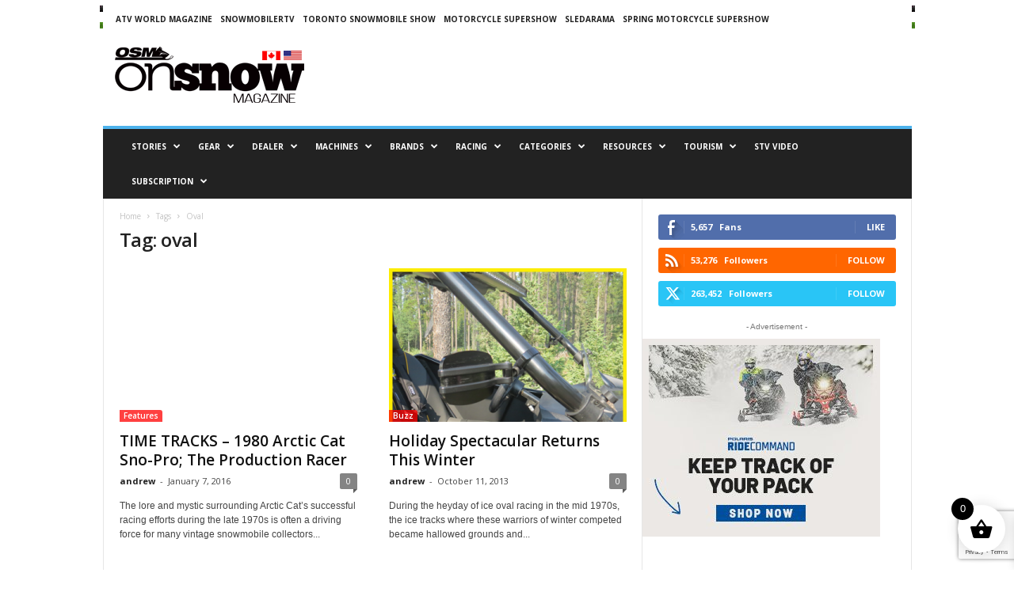

--- FILE ---
content_type: text/html; charset=UTF-8
request_url: https://osmmag.com/tag/oval/
body_size: 43843
content:
<!doctype html >
<!--[if IE 8]>    <html class="ie8" lang="en-CA"> <![endif]-->
<!--[if IE 9]>    <html class="ie9" lang="en-CA"> <![endif]-->
<!--[if gt IE 8]><!--> <html lang="en-CA"> <!--<![endif]-->
<head>
    <title>oval | On Snow Magazine (OSM)</title>
    <meta charset="UTF-8" />
    <meta name="viewport" content="width=device-width, initial-scale=1.0">
    <link rel="pingback" href="https://osmmag.com/xmlrpc.php" />
    <meta name='robots' content='max-image-preview:large' />
<link rel="icon" type="image/png" href="https://osmmag.com/wp-content/uploads/2024/08/imgpsh_fullsize_anim.png"><link rel='dns-prefetch' href='//fonts.googleapis.com' />
<link rel="alternate" type="application/rss+xml" title="On Snow Magazine (OSM) &raquo; Feed" href="https://osmmag.com/feed/" />
<link rel="alternate" type="application/rss+xml" title="On Snow Magazine (OSM) &raquo; Comments Feed" href="https://osmmag.com/comments/feed/" />
<link rel="alternate" type="application/rss+xml" title="On Snow Magazine (OSM) &raquo; oval Tag Feed" href="https://osmmag.com/tag/oval/feed/" />
<style id='wp-img-auto-sizes-contain-inline-css' type='text/css'>
img:is([sizes=auto i],[sizes^="auto," i]){contain-intrinsic-size:3000px 1500px}
/*# sourceURL=wp-img-auto-sizes-contain-inline-css */
</style>
<style id='wp-emoji-styles-inline-css' type='text/css'>

	img.wp-smiley, img.emoji {
		display: inline !important;
		border: none !important;
		box-shadow: none !important;
		height: 1em !important;
		width: 1em !important;
		margin: 0 0.07em !important;
		vertical-align: -0.1em !important;
		background: none !important;
		padding: 0 !important;
	}
/*# sourceURL=wp-emoji-styles-inline-css */
</style>
<style id='classic-theme-styles-inline-css' type='text/css'>
/*! This file is auto-generated */
.wp-block-button__link{color:#fff;background-color:#32373c;border-radius:9999px;box-shadow:none;text-decoration:none;padding:calc(.667em + 2px) calc(1.333em + 2px);font-size:1.125em}.wp-block-file__button{background:#32373c;color:#fff;text-decoration:none}
/*# sourceURL=/wp-includes/css/classic-themes.min.css */
</style>
<link rel='stylesheet' id='wp-components-css' href='https://osmmag.com/wp-includes/css/dist/components/style.min.css?ver=6.9' type='text/css' media='all' />
<link rel='stylesheet' id='wp-preferences-css' href='https://osmmag.com/wp-includes/css/dist/preferences/style.min.css?ver=6.9' type='text/css' media='all' />
<link rel='stylesheet' id='wp-block-editor-css' href='https://osmmag.com/wp-includes/css/dist/block-editor/style.min.css?ver=6.9' type='text/css' media='all' />
<link rel='stylesheet' id='popup-maker-block-library-style-css' href='https://osmmag.com/wp-content/plugins/popup-maker/dist/packages/block-library-style.css?ver=dbea705cfafe089d65f1' type='text/css' media='all' />
<link rel='stylesheet' id='ap_plugin_main_stylesheet-css' href='https://osmmag.com/wp-content/plugins/ap-plugin-scripteo/frontend/css/asset/style.css?ver=6.9' type='text/css' media='all' />
<link rel='stylesheet' id='ap_plugin_user_panel-css' href='https://osmmag.com/wp-content/plugins/ap-plugin-scripteo/frontend/css/asset/user-panel.css?ver=6.9' type='text/css' media='all' />
<link rel='stylesheet' id='ap_plugin_template_stylesheet-css' href='https://osmmag.com/wp-content/plugins/ap-plugin-scripteo/frontend/css/all.css?ver=6.9' type='text/css' media='all' />
<link rel='stylesheet' id='ap_plugin_animate_stylesheet-css' href='https://osmmag.com/wp-content/plugins/ap-plugin-scripteo/frontend/css/asset/animate.css?ver=6.9' type='text/css' media='all' />
<link rel='stylesheet' id='ap_plugin_chart_stylesheet-css' href='https://osmmag.com/wp-content/plugins/ap-plugin-scripteo/frontend/css/asset/chart.css?ver=6.9' type='text/css' media='all' />
<link rel='stylesheet' id='ap_plugin_carousel_stylesheet-css' href='https://osmmag.com/wp-content/plugins/ap-plugin-scripteo/frontend/css/asset/bsa.carousel.css?ver=6.9' type='text/css' media='all' />
<link rel='stylesheet' id='ap_plugin_materialize_stylesheet-css' href='https://osmmag.com/wp-content/plugins/ap-plugin-scripteo/frontend/css/asset/material-design.css?ver=6.9' type='text/css' media='all' />
<link rel='stylesheet' id='contact-form-7-css' href='https://osmmag.com/wp-content/plugins/contact-form-7/includes/css/styles.css?ver=6.1.4' type='text/css' media='all' />
<link rel='stylesheet' id='woocommerce-layout-css' href='https://osmmag.com/wp-content/plugins/woocommerce/assets/css/woocommerce-layout.css?ver=10.3.6' type='text/css' media='all' />
<link rel='stylesheet' id='woocommerce-smallscreen-css' href='https://osmmag.com/wp-content/plugins/woocommerce/assets/css/woocommerce-smallscreen.css?ver=10.3.6' type='text/css' media='only screen and (max-width: 768px)' />
<link rel='stylesheet' id='woocommerce-general-css' href='https://osmmag.com/wp-content/plugins/woocommerce/assets/css/woocommerce.css?ver=10.3.6' type='text/css' media='all' />
<style id='woocommerce-inline-inline-css' type='text/css'>
.woocommerce form .form-row .required { visibility: visible; }
/*# sourceURL=woocommerce-inline-inline-css */
</style>
<link rel='stylesheet' id='brands-styles-css' href='https://osmmag.com/wp-content/plugins/woocommerce/assets/css/brands.css?ver=10.3.6' type='text/css' media='all' />
<link rel='stylesheet' id='xoo-wsc-fonts-css' href='https://osmmag.com/wp-content/plugins/side-cart-woocommerce/assets/css/xoo-wsc-fonts.css?ver=2.7.2' type='text/css' media='all' />
<link rel='stylesheet' id='xoo-wsc-style-css' href='https://osmmag.com/wp-content/plugins/side-cart-woocommerce/assets/css/xoo-wsc-style.css?ver=2.7.2' type='text/css' media='all' />
<style id='xoo-wsc-style-inline-css' type='text/css'>




.xoo-wsc-ft-buttons-cont a.xoo-wsc-ft-btn, .xoo-wsc-container .xoo-wsc-btn {
	background-color: #0a0a0a;
	color: #ffffff;
	border: 2px solid #ffffff;
	padding: 10px 20px;
}

.xoo-wsc-ft-buttons-cont a.xoo-wsc-ft-btn:hover, .xoo-wsc-container .xoo-wsc-btn:hover {
	background-color: #ffffff;
	color: #000000;
	border: 2px solid #000000;
}

 

.xoo-wsc-footer{
	background-color: #ffffff;
	color: #000000;
	padding: 10px 20px;
	box-shadow: 0 -1px 10px #0000001a;
}

.xoo-wsc-footer, .xoo-wsc-footer a, .xoo-wsc-footer .amount{
	font-size: 18px;
}

.xoo-wsc-btn .amount{
	color: #ffffff}

.xoo-wsc-btn:hover .amount{
	color: #000000;
}

.xoo-wsc-ft-buttons-cont{
	grid-template-columns: auto;
}

.xoo-wsc-basket{
	bottom: 12px;
	right: 1px;
	background-color: #ffffff;
	color: #000000;
	box-shadow: 0px 0px 15px 2px #0000001a;
	border-radius: 50%;
	display: flex;
	width: 60px;
	height: 60px;
}


.xoo-wsc-bki{
	font-size: 30px}

.xoo-wsc-items-count{
	top: -9px;
	left: -8px;
}

.xoo-wsc-items-count, .xoo-wsch-items-count{
	background-color: #000000;
	color: #ffffff;
}

.xoo-wsc-container, .xoo-wsc-slider{
	max-width: 365px;
	right: -365px;
	top: 0;bottom: 0;
	bottom: 0;
	font-family: }


.xoo-wsc-cart-active .xoo-wsc-container, .xoo-wsc-slider-active .xoo-wsc-slider{
	right: 0;
}


.xoo-wsc-cart-active .xoo-wsc-basket{
	right: 365px;
}

.xoo-wsc-slider{
	right: -365px;
}

span.xoo-wsch-close {
    font-size: 16px;
}

	.xoo-wsch-top{
		justify-content: center;
	}
	span.xoo-wsch-close {
	    right: 10px;
	}

.xoo-wsch-text{
	font-size: 20px;
}

.xoo-wsc-header{
	color: #0a0a0a;
	background-color: #ffffff;
	border-bottom: 2px solid #eee;
	padding: 15px 15px;
}


.xoo-wsc-body{
	background-color: #f8f9fa;
}

.xoo-wsc-products:not(.xoo-wsc-pattern-card), .xoo-wsc-products:not(.xoo-wsc-pattern-card) span.amount, .xoo-wsc-products:not(.xoo-wsc-pattern-card) a{
	font-size: 16px;
	color: #000000;
}

.xoo-wsc-products:not(.xoo-wsc-pattern-card) .xoo-wsc-product{
	padding: 10px 15px;
	margin: 10px 15px;
	border-radius: 5px;
	box-shadow: 0 2px 2px #00000005;
	background-color: #ffffff;
}

.xoo-wsc-sum-col{
	justify-content: center;
}


/** Shortcode **/
.xoo-wsc-sc-count{
	background-color: #ffffff;
	color: #0a0a0a;
}

.xoo-wsc-sc-bki{
	font-size: 28px;
	color: #ffffff;
}
.xoo-wsc-sc-cont{
	color: #ffffff;
}

.added_to_cart{
	display: none!important;
}

.xoo-wsc-product dl.variation {
	display: block;
}


.xoo-wsc-product-cont{
	padding: 10px 10px;
}

.xoo-wsc-products:not(.xoo-wsc-pattern-card) .xoo-wsc-img-col{
	width: 28%;
}

.xoo-wsc-pattern-card .xoo-wsc-img-col img{
	max-width: 100%;
	height: auto;
}

.xoo-wsc-products:not(.xoo-wsc-pattern-card) .xoo-wsc-sum-col{
	width: 72%;
}

.xoo-wsc-pattern-card .xoo-wsc-product-cont{
	width: 50% 
}

@media only screen and (max-width: 600px) {
	.xoo-wsc-pattern-card .xoo-wsc-product-cont  {
		width: 50%;
	}
}


.xoo-wsc-pattern-card .xoo-wsc-product{
	border: 0;
	box-shadow: 0px 10px 15px -12px #0000001a;
}


.xoo-wsc-sm-front{
	background-color: #eee;
}
.xoo-wsc-pattern-card, .xoo-wsc-sm-front{
	border-bottom-left-radius: 5px;
	border-bottom-right-radius: 5px;
}
.xoo-wsc-pattern-card, .xoo-wsc-img-col img, .xoo-wsc-img-col, .xoo-wsc-sm-back-cont{
	border-top-left-radius: 5px;
	border-top-right-radius: 5px;
}
.xoo-wsc-sm-back{
	background-color: #fff;
}
.xoo-wsc-pattern-card, .xoo-wsc-pattern-card a, .xoo-wsc-pattern-card .amount{
	font-size: 16px;
}

.xoo-wsc-sm-front, .xoo-wsc-sm-front a, .xoo-wsc-sm-front .amount{
	color: #000;
}

.xoo-wsc-sm-back, .xoo-wsc-sm-back a, .xoo-wsc-sm-back .amount{
	color: #000;
}


.magictime {
    animation-duration: 0.5s;
}



span.xoo-wsch-items-count{
	height: 20px;
	line-height: 20px;
	width: 20px;
}

span.xoo-wsch-icon{
	font-size: 30px
}

.xoo-wsc-smr-del{
	font-size: 16px
}
/*# sourceURL=xoo-wsc-style-inline-css */
</style>
<link rel='stylesheet' id='google-fonts-style-css' href='https://fonts.googleapis.com/css?family=Open+Sans%3A400%2C600%2C700%7CRoboto+Condensed%3A400%2C500%2C700&#038;display=swap&#038;ver=5.4.3' type='text/css' media='all' />
<link rel='stylesheet' id='td-theme-css' href='https://osmmag.com/wp-content/themes/Newsmag/style.css?ver=5.4.3' type='text/css' media='all' />
<style id='td-theme-inline-css' type='text/css'>
    
        /* custom css - generated by TagDiv Composer */
        @media (max-width: 767px) {
            .td-header-desktop-wrap {
                display: none;
            }
        }
        @media (min-width: 767px) {
            .td-header-mobile-wrap {
                display: none;
            }
        }
    
	
/*# sourceURL=td-theme-inline-css */
</style>
<link rel='stylesheet' id='td-theme-woo-css' href='https://osmmag.com/wp-content/themes/Newsmag/style-woocommerce.css?ver=5.4.3' type='text/css' media='all' />
<link rel='stylesheet' id='cf7cf-style-css' href='https://osmmag.com/wp-content/plugins/cf7-conditional-fields/style.css?ver=2.6.7' type='text/css' media='all' />
<link rel='stylesheet' id='js_composer_front-css' href='https://osmmag.com/wp-content/plugins/js_composer/assets/css/js_composer.min.css?ver=7.6' type='text/css' media='all' />
<link rel='stylesheet' id='td-legacy-framework-front-style-css' href='https://osmmag.com/wp-content/plugins/td-composer/legacy/Newsmag/assets/css/td_legacy_main.css?ver=e5fcc38395b0030bac3ad179898970d6' type='text/css' media='all' />
<link rel='stylesheet' id='td-legacy-framework-woo-style-css' href='https://osmmag.com/wp-content/plugins/td-composer/legacy/Newsmag/assets/css/td_legacy_woocommerce.css?ver=6.9' type='text/css' media='all' />
<script type="text/javascript" src="https://osmmag.com/wp-includes/js/jquery/jquery.min.js?ver=3.7.1" id="jquery-core-js"></script>
<script type="text/javascript" src="https://osmmag.com/wp-includes/js/jquery/jquery-migrate.min.js?ver=3.4.1" id="jquery-migrate-js"></script>
<script type="text/javascript" id="thickbox-js-extra">
/* <![CDATA[ */
var thickboxL10n = {"next":"Next \u003E","prev":"\u003C Prev","image":"Image","of":"of","close":"Close","noiframes":"This feature requires inline frames. You have iframes disabled or your browser does not support them.","loadingAnimation":"https://osmmag.com/wp-includes/js/thickbox/loadingAnimation.gif"};
//# sourceURL=thickbox-js-extra
/* ]]> */
</script>
<script type="text/javascript" src="https://osmmag.com/wp-includes/js/thickbox/thickbox.js?ver=3.1-20121105" id="thickbox-js"></script>
<script type="text/javascript" src="https://osmmag.com/wp-includes/js/underscore.min.js?ver=1.13.7" id="underscore-js"></script>
<script type="text/javascript" src="https://osmmag.com/wp-includes/js/shortcode.min.js?ver=6.9" id="shortcode-js"></script>
<script type="text/javascript" src="https://osmmag.com/wp-admin/js/media-upload.min.js?ver=6.9" id="media-upload-js"></script>
<script type="text/javascript" id="ap_plugin_js_script-js-extra">
/* <![CDATA[ */
var bsa_object = {"ajax_url":"https://osmmag.com/wp-admin/admin-ajax.php"};
//# sourceURL=ap_plugin_js_script-js-extra
/* ]]> */
</script>
<script type="text/javascript" src="https://osmmag.com/wp-content/plugins/ap-plugin-scripteo/frontend/js/script.js?ver=6.9" id="ap_plugin_js_script-js"></script>
<script type="text/javascript" src="https://osmmag.com/wp-content/plugins/ap-plugin-scripteo/frontend/js/chart.js?ver=6.9" id="ap_plugin_chart_js_script-js"></script>
<script type="text/javascript" src="https://osmmag.com/wp-content/plugins/ap-plugin-scripteo/frontend/js/jquery.simplyscroll.js?ver=6.9" id="ap_plugin_simply_scroll_js_script-js"></script>
<script type="text/javascript" src="https://osmmag.com/wp-content/plugins/woocommerce/assets/js/jquery-blockui/jquery.blockUI.min.js?ver=2.7.0-wc.10.3.6" id="wc-jquery-blockui-js" data-wp-strategy="defer"></script>
<script type="text/javascript" id="wc-add-to-cart-js-extra">
/* <![CDATA[ */
var wc_add_to_cart_params = {"ajax_url":"/wp-admin/admin-ajax.php","wc_ajax_url":"/?wc-ajax=%%endpoint%%","i18n_view_cart":"View cart","cart_url":"https://osmmag.com/cart/","is_cart":"","cart_redirect_after_add":"no"};
//# sourceURL=wc-add-to-cart-js-extra
/* ]]> */
</script>
<script type="text/javascript" src="https://osmmag.com/wp-content/plugins/woocommerce/assets/js/frontend/add-to-cart.min.js?ver=10.3.6" id="wc-add-to-cart-js" data-wp-strategy="defer"></script>
<script type="text/javascript" src="https://osmmag.com/wp-content/plugins/woocommerce/assets/js/js-cookie/js.cookie.min.js?ver=2.1.4-wc.10.3.6" id="wc-js-cookie-js" defer="defer" data-wp-strategy="defer"></script>
<script type="text/javascript" id="woocommerce-js-extra">
/* <![CDATA[ */
var woocommerce_params = {"ajax_url":"/wp-admin/admin-ajax.php","wc_ajax_url":"/?wc-ajax=%%endpoint%%","i18n_password_show":"Show password","i18n_password_hide":"Hide password"};
//# sourceURL=woocommerce-js-extra
/* ]]> */
</script>
<script type="text/javascript" src="https://osmmag.com/wp-content/plugins/woocommerce/assets/js/frontend/woocommerce.min.js?ver=10.3.6" id="woocommerce-js" defer="defer" data-wp-strategy="defer"></script>
<script type="text/javascript" src="https://osmmag.com/wp-content/plugins/js_composer/assets/js/vendors/woocommerce-add-to-cart.js?ver=7.6" id="vc_woocommerce-add-to-cart-js-js"></script>
<script></script><link rel="https://api.w.org/" href="https://osmmag.com/wp-json/" /><link rel="alternate" title="JSON" type="application/json" href="https://osmmag.com/wp-json/wp/v2/tags/1635" /><link rel="EditURI" type="application/rsd+xml" title="RSD" href="https://osmmag.com/xmlrpc.php?rsd" />
<meta name="generator" content="WordPress 6.9" />
<meta name="generator" content="WooCommerce 10.3.6" />

<!-- This site is using AdRotate v5.17 to display their advertisements - https://ajdg.solutions/ -->
<!-- AdRotate CSS -->
<style type="text/css" media="screen">
	.g { margin:0px; padding:0px; overflow:hidden; line-height:1; zoom:1; }
	.g img { height:auto; }
	.g-col { position:relative; float:left; }
	.g-col:first-child { margin-left: 0; }
	.g-col:last-child { margin-right: 0; }
	@media only screen and (max-width: 480px) {
		.g-col, .g-dyn, .g-single { width:100%; margin-left:0; margin-right:0; }
	}
</style>
<!-- /AdRotate CSS -->

<style>
	/* Custom BSA_PRO Styles */

	/* fonts */

	/* form */
	.bsaProOrderingForm {   }
	.bsaProInput input,
	.bsaProInput input[type='file'],
	.bsaProSelectSpace select,
	.bsaProInputsRight .bsaInputInner,
	.bsaProInputsRight .bsaInputInner label {   }
	.bsaProPrice  {  }
	.bsaProDiscount  {   }
	.bsaProOrderingForm .bsaProSubmit,
	.bsaProOrderingForm .bsaProSubmit:hover,
	.bsaProOrderingForm .bsaProSubmit:active {   }

	/* alerts */
	.bsaProAlert,
	.bsaProAlert > a,
	.bsaProAlert > a:hover,
	.bsaProAlert > a:focus {  }
	.bsaProAlertSuccess {  }
	.bsaProAlertFailed {  }

	/* stats */
	.bsaStatsWrapper .ct-chart .ct-series.ct-series-b .ct-bar,
	.bsaStatsWrapper .ct-chart .ct-series.ct-series-b .ct-line,
	.bsaStatsWrapper .ct-chart .ct-series.ct-series-b .ct-point,
	.bsaStatsWrapper .ct-chart .ct-series.ct-series-b .ct-slice.ct-donut { stroke: #673AB7 !important; }

	.bsaStatsWrapper  .ct-chart .ct-series.ct-series-a .ct-bar,
	.bsaStatsWrapper .ct-chart .ct-series.ct-series-a .ct-line,
	.bsaStatsWrapper .ct-chart .ct-series.ct-series-a .ct-point,
	.bsaStatsWrapper .ct-chart .ct-series.ct-series-a .ct-slice.ct-donut { stroke: #FBCD39 !important; }

	/* Custom CSS */
	</style>	<noscript><style>.woocommerce-product-gallery{ opacity: 1 !important; }</style></noscript>
	<meta name="generator" content="Powered by WPBakery Page Builder - drag and drop page builder for WordPress."/>

<!-- JS generated by theme -->

<script type="text/javascript" id="td-generated-header-js">
    
    

	    var tdBlocksArray = []; //here we store all the items for the current page

	    // td_block class - each ajax block uses a object of this class for requests
	    function tdBlock() {
		    this.id = '';
		    this.block_type = 1; //block type id (1-234 etc)
		    this.atts = '';
		    this.td_column_number = '';
		    this.td_current_page = 1; //
		    this.post_count = 0; //from wp
		    this.found_posts = 0; //from wp
		    this.max_num_pages = 0; //from wp
		    this.td_filter_value = ''; //current live filter value
		    this.is_ajax_running = false;
		    this.td_user_action = ''; // load more or infinite loader (used by the animation)
		    this.header_color = '';
		    this.ajax_pagination_infinite_stop = ''; //show load more at page x
	    }

        // td_js_generator - mini detector
        ( function () {
            var htmlTag = document.getElementsByTagName("html")[0];

	        if ( navigator.userAgent.indexOf("MSIE 10.0") > -1 ) {
                htmlTag.className += ' ie10';
            }

            if ( !!navigator.userAgent.match(/Trident.*rv\:11\./) ) {
                htmlTag.className += ' ie11';
            }

	        if ( navigator.userAgent.indexOf("Edge") > -1 ) {
                htmlTag.className += ' ieEdge';
            }

            if ( /(iPad|iPhone|iPod)/g.test(navigator.userAgent) ) {
                htmlTag.className += ' td-md-is-ios';
            }

            var user_agent = navigator.userAgent.toLowerCase();
            if ( user_agent.indexOf("android") > -1 ) {
                htmlTag.className += ' td-md-is-android';
            }

            if ( -1 !== navigator.userAgent.indexOf('Mac OS X')  ) {
                htmlTag.className += ' td-md-is-os-x';
            }

            if ( /chrom(e|ium)/.test(navigator.userAgent.toLowerCase()) ) {
               htmlTag.className += ' td-md-is-chrome';
            }

            if ( -1 !== navigator.userAgent.indexOf('Firefox') ) {
                htmlTag.className += ' td-md-is-firefox';
            }

            if ( -1 !== navigator.userAgent.indexOf('Safari') && -1 === navigator.userAgent.indexOf('Chrome') ) {
                htmlTag.className += ' td-md-is-safari';
            }

            if( -1 !== navigator.userAgent.indexOf('IEMobile') ){
                htmlTag.className += ' td-md-is-iemobile';
            }

        })();

        var tdLocalCache = {};

        ( function () {
            "use strict";

            tdLocalCache = {
                data: {},
                remove: function (resource_id) {
                    delete tdLocalCache.data[resource_id];
                },
                exist: function (resource_id) {
                    return tdLocalCache.data.hasOwnProperty(resource_id) && tdLocalCache.data[resource_id] !== null;
                },
                get: function (resource_id) {
                    return tdLocalCache.data[resource_id];
                },
                set: function (resource_id, cachedData) {
                    tdLocalCache.remove(resource_id);
                    tdLocalCache.data[resource_id] = cachedData;
                }
            };
        })();

    
    
var td_viewport_interval_list=[{"limitBottom":767,"sidebarWidth":251},{"limitBottom":1023,"sidebarWidth":339}];
var td_animation_stack_effect="type0";
var tds_animation_stack=true;
var td_animation_stack_specific_selectors=".entry-thumb, img, .td-lazy-img";
var td_animation_stack_general_selectors=".td-animation-stack img, .td-animation-stack .entry-thumb, .post img, .td-animation-stack .td-lazy-img";
var tdc_is_installed="yes";
var td_ajax_url="https:\/\/osmmag.com\/wp-admin\/admin-ajax.php?td_theme_name=Newsmag&v=5.4.3";
var td_get_template_directory_uri="https:\/\/osmmag.com\/wp-content\/plugins\/td-composer\/legacy\/common";
var tds_snap_menu="snap";
var tds_logo_on_sticky="show";
var tds_header_style="";
var td_please_wait="Please wait...";
var td_email_user_pass_incorrect="User or password incorrect!";
var td_email_user_incorrect="Email or username incorrect!";
var td_email_incorrect="Email incorrect!";
var td_user_incorrect="Username incorrect!";
var td_email_user_empty="Email or username empty!";
var td_pass_empty="Pass empty!";
var td_pass_pattern_incorrect="Invalid Pass Pattern!";
var td_retype_pass_incorrect="Retyped Pass incorrect!";
var tds_more_articles_on_post_enable="";
var tds_more_articles_on_post_time_to_wait="";
var tds_more_articles_on_post_pages_distance_from_top=0;
var tds_captcha="";
var tds_theme_color_site_wide="#4db2ec";
var tds_smart_sidebar="enabled";
var tdThemeName="Newsmag";
var tdThemeNameWl="Newsmag";
var td_magnific_popup_translation_tPrev="Previous (Left arrow key)";
var td_magnific_popup_translation_tNext="Next (Right arrow key)";
var td_magnific_popup_translation_tCounter="%curr% of %total%";
var td_magnific_popup_translation_ajax_tError="The content from %url% could not be loaded.";
var td_magnific_popup_translation_image_tError="The image #%curr% could not be loaded.";
var tdBlockNonce="8a6eee7afd";
var tdMobileMenu="enabled";
var tdMobileSearch="enabled";
var tdDateNamesI18n={"month_names":["January","February","March","April","May","June","July","August","September","October","November","December"],"month_names_short":["Jan","Feb","Mar","Apr","May","Jun","Jul","Aug","Sep","Oct","Nov","Dec"],"day_names":["Sunday","Monday","Tuesday","Wednesday","Thursday","Friday","Saturday"],"day_names_short":["Sun","Mon","Tue","Wed","Thu","Fri","Sat"]};
var td_deploy_mode="deploy";
var td_ad_background_click_link="";
var td_ad_background_click_target="";
</script>


<!-- Header style compiled by theme -->

<style>
/* custom css - generated by TagDiv Composer */
    
.td-pb-row [class*="td-pb-span"],
    .td-pb-border-top,
    .page-template-page-title-sidebar-php .td-page-content > .wpb_row:first-child,
    .td-post-sharing,
    .td-post-content,
    .td-post-next-prev,
    .author-box-wrap,
    .td-comments-title-wrap,
    .comment-list,
    .comment-respond,
    .td-post-template-5 header,
    .td-container,
    .wpb_content_element,
    .wpb_column,
    .wpb_row,
    .white-menu .td-header-container .td-header-main-menu,
    .td-post-template-1 .td-post-content,
    .td-post-template-4 .td-post-sharing-top,
    .td-header-style-6 .td-header-header .td-make-full,
    #disqus_thread,
    .page-template-page-pagebuilder-title-php .td-page-content > .wpb_row:first-child,
    .td-footer-container:before {
        border-color: #e6e6e6;
    }
    .td-top-border {
        border-color: #e6e6e6 !important;
    }
    .td-container-border:after,
    .td-next-prev-separator,
    .td-container .td-pb-row .wpb_column:before,
    .td-container-border:before,
    .td-main-content:before,
    .td-main-sidebar:before,
    .td-pb-row .td-pb-span4:nth-of-type(3):after,
    .td-pb-row .td-pb-span4:nth-last-of-type(3):after {
    	background-color: #e6e6e6;
    }
    @media (max-width: 767px) {
    	.white-menu .td-header-main-menu {
      		border-color: #e6e6e6;
      	}
    }



    
    .td-menu-background:before,
    .td-search-background:before {
        background: rgba(0,0,0,0.5);
        background: -moz-linear-gradient(top, rgba(0,0,0,0.5) 0%, rgba(0,0,0,0.6) 100%);
        background: -webkit-gradient(left top, left bottom, color-stop(0%, rgba(0,0,0,0.5)), color-stop(100%, rgba(0,0,0,0.6)));
        background: -webkit-linear-gradient(top, rgba(0,0,0,0.5) 0%, rgba(0,0,0,0.6) 100%);
        background: -o-linear-gradient(top, rgba(0,0,0,0.5) 0%, @mobileu_gradient_two_mob 100%);
        background: -ms-linear-gradient(top, rgba(0,0,0,0.5) 0%, rgba(0,0,0,0.6) 100%);
        background: linear-gradient(to bottom, rgba(0,0,0,0.5) 0%, rgba(0,0,0,0.6) 100%);
        filter: progid:DXImageTransform.Microsoft.gradient( startColorstr='rgba(0,0,0,0.5)', endColorstr='rgba(0,0,0,0.6)', GradientType=0 );
    }

    
    .top-header-menu li a,
    .td-header-sp-top-menu .td_data_time,
    .td-header-sp-top-menu .tds_menu_login .tdw-wml-user,
    .td-weather-top-widget .td-weather-header .td-weather-city,
    .td-weather-top-widget .td-weather-now {
        font-size:10px;
	
    }
    
    .top-header-menu .menu-item-has-children ul li a,
    .td-header-sp-top-menu .tds_menu_login .tdw-wml-menu-header, 
    .td-header-sp-top-menu .tds_menu_login .tdw-wml-menu-content a,
    .td-header-sp-top-menu .tds_menu_login .tdw-wml-menu-footer a {
    	font-size:10px;
	
    }
	
    .sf-menu > .td-menu-item > a {
        font-size:10px;
	
    }
    
    .sf-menu ul .td-menu-item a {
        font-size:10px;
	
    }
    
    .td_mod_mega_menu .item-details a {
        font-size:10px;
	
    }
    
    .td_mega_menu_sub_cats .block-mega-child-cats a {
        font-size:10px;
	
    }   
     
    .td-header-wrap .td-logo-text-container .td-logo-text {
        font-size:10px;
	
    }
    
    .td-header-wrap .td-logo-text-container .td-tagline-text {
        font-size:10px;
	
    }
    
    .td-footer-container::before {
        background-size: cover;
    }

    
    .td-footer-container::before {
        opacity: 0.1;
    }
</style>

<!-- Google tag (gtag.js) --> <script async src="https://www.googletagmanager.com/gtag/js?id=G-NPF2G26N9K"></script> <script> window.dataLayer = window.dataLayer || []; function gtag(){dataLayer.push(arguments);} gtag('js', new Date()); gtag('config', 'G-NPF2G26N9K'); </script>


<script type="application/ld+json">
    {
        "@context": "https://schema.org",
        "@type": "BreadcrumbList",
        "itemListElement": [
            {
                "@type": "ListItem",
                "position": 1,
                "item": {
                    "@type": "WebSite",
                    "@id": "https://osmmag.com/",
                    "name": "Home"
                }
            },
            {
                "@type": "ListItem",
                "position": 2,
                    "item": {
                    "@type": "WebPage",
                    "@id": "https://osmmag.com/tag/oval/",
                    "name": "Oval"
                }
            }    
        ]
    }
</script>
<link rel="icon" href="https://osmmag.com/wp-content/uploads/2024/06/osmlogoflags-150x81.png" sizes="32x32" />
<link rel="icon" href="https://osmmag.com/wp-content/uploads/2024/06/osmlogoflags.png" sizes="192x192" />
<link rel="apple-touch-icon" href="https://osmmag.com/wp-content/uploads/2024/06/osmlogoflags.png" />
<meta name="msapplication-TileImage" content="https://osmmag.com/wp-content/uploads/2024/06/osmlogoflags.png" />
		<style type="text/css" id="wp-custom-css">
			@media (max-width: 767px) {
    .td-header-sp-rec .td-header-ad-wrap {
        width: 100% !important;
        object-fit: cover !important;
        display: BLOCK !important;
    }
}
        .image-container {
            display: flex;
            justify-content: space-between;
            align-items: center;
        }
        .image-container img {
            max-width: 150px !important; /* Adjust the size as needed */
            height: auto;
            margin: 0 10px; /* Adjust the margin as needed */
        }

input.wpcf7-form-control.wpcf7-submit.has-spinner {
    width: 100%;
    margin-top: 10px;
}
label.wc-block-components-radio-control__option.wc-block-components-radio-control__option-checked {
    padding: 0 0 0 3.5em !important;
}
li.menu-item.xoo-wsc-menu-item {
    margin-top: 5px;
    right: 65px;
    position: absolute;
}
.td-post-featured-image {
    display: none;
}

.ads-body-left {
  position: fixed;
  z-index: 1000;
  right: calc( 50vw + (1021px / 2) );
	top:0;
}
.ads-body-right {
position: fixed;
  z-index: 1000;
  left: calc( 50vw + (1021px / 2) );
	top:0;
}
.td-header-sp-rec {
    padding-top: 25px;
    margin-bottom: -14px;
}

/* Other sites menu */
/* @media (max-width: 767px) {
	.td-header-container .td-header-top-menu {
		display: block!important;
		padding: 0 13px;
	}
} */


#mobile-menu-other-sites-menu {
	list-style-type: disc;
	border-top: 2px solid white;
	margin-top: 15px;
	padding-top: 15px;
	padding-left: 30px;
}

#mobile-menu-other-sites-menu .menu-item::marker {
	font-size: 1.5em;
	color: white;
}

#mobile-menu-other-sites-menu .menu-item img {
	display: none;
}

#mobile-menu-other-sites-menu .menu-item > a {
	font-size: 14px;
	padding: 3px 0;
	color: #f0ff6e;
}


.wpcf7-select {
	font-family: Verdana, Geneva, sans-serif;
  font-size: 12px;
  line-height: 21px;
  color: #444444;
  border: 1px solid #e6e6e6;
  width: 100%;
  max-width: 100%;
  height: 34px;
  padding: 3px 9px 3px 9px;
  background-color: white;
}		</style>
		<noscript><style> .wpb_animate_when_almost_visible { opacity: 1; }</style></noscript>	<style id="tdw-css-placeholder">/* custom css - generated by TagDiv Composer */
.catFour .wpb_wrapper {
  display: flex;
  justify-content: space-around;
}
a.td-post-category {
  background: #ff0000bf;
}
@media only screen and (max-width: 600px) {
  .td-header-sp-rec {
    padding-top: 2px;
    margin-bottom: -7px;
  }
}
.td-header-wrap .td-affix .td-main-menu-logo img {
  height: 24px !important;
}
.sf-menu a.sf-with-ul {
  padding-right: 25px;
  min-width: 1px;
}
.sf-menu > .td-menu-item > a {
  font-size: 10px !important;
}
.top-header-menu li a {
  margin: 0 6px 0 0;
}
.td-header-sp-rec {
  padding-top: 15px;
  margin-bottom: -14px;
}
#bsa-block-430--902 .bsaProItemInner__img {
  max-width: 100% !important;
}
.td-search-wrapper {
  display: none;
}
</style><noscript><style id="rocket-lazyload-nojs-css">.rll-youtube-player, [data-lazy-src]{display:none !important;}</style></noscript><style id='wp-block-heading-inline-css' type='text/css'>
h1:where(.wp-block-heading).has-background,h2:where(.wp-block-heading).has-background,h3:where(.wp-block-heading).has-background,h4:where(.wp-block-heading).has-background,h5:where(.wp-block-heading).has-background,h6:where(.wp-block-heading).has-background{padding:1.25em 2.375em}h1.has-text-align-left[style*=writing-mode]:where([style*=vertical-lr]),h1.has-text-align-right[style*=writing-mode]:where([style*=vertical-rl]),h2.has-text-align-left[style*=writing-mode]:where([style*=vertical-lr]),h2.has-text-align-right[style*=writing-mode]:where([style*=vertical-rl]),h3.has-text-align-left[style*=writing-mode]:where([style*=vertical-lr]),h3.has-text-align-right[style*=writing-mode]:where([style*=vertical-rl]),h4.has-text-align-left[style*=writing-mode]:where([style*=vertical-lr]),h4.has-text-align-right[style*=writing-mode]:where([style*=vertical-rl]),h5.has-text-align-left[style*=writing-mode]:where([style*=vertical-lr]),h5.has-text-align-right[style*=writing-mode]:where([style*=vertical-rl]),h6.has-text-align-left[style*=writing-mode]:where([style*=vertical-lr]),h6.has-text-align-right[style*=writing-mode]:where([style*=vertical-rl]){rotate:180deg}
/*# sourceURL=https://osmmag.com/wp-includes/blocks/heading/style.min.css */
</style>
<style id='wp-block-paragraph-inline-css' type='text/css'>
.is-small-text{font-size:.875em}.is-regular-text{font-size:1em}.is-large-text{font-size:2.25em}.is-larger-text{font-size:3em}.has-drop-cap:not(:focus):first-letter{float:left;font-size:8.4em;font-style:normal;font-weight:100;line-height:.68;margin:.05em .1em 0 0;text-transform:uppercase}body.rtl .has-drop-cap:not(:focus):first-letter{float:none;margin-left:.1em}p.has-drop-cap.has-background{overflow:hidden}:root :where(p.has-background){padding:1.25em 2.375em}:where(p.has-text-color:not(.has-link-color)) a{color:inherit}p.has-text-align-left[style*="writing-mode:vertical-lr"],p.has-text-align-right[style*="writing-mode:vertical-rl"]{rotate:180deg}
/*# sourceURL=https://osmmag.com/wp-includes/blocks/paragraph/style.min.css */
</style>
<link rel='stylesheet' id='wc-blocks-style-css' href='https://osmmag.com/wp-content/plugins/woocommerce/assets/client/blocks/wc-blocks.css?ver=wc-10.3.6' type='text/css' media='all' />
<style id='global-styles-inline-css' type='text/css'>
:root{--wp--preset--aspect-ratio--square: 1;--wp--preset--aspect-ratio--4-3: 4/3;--wp--preset--aspect-ratio--3-4: 3/4;--wp--preset--aspect-ratio--3-2: 3/2;--wp--preset--aspect-ratio--2-3: 2/3;--wp--preset--aspect-ratio--16-9: 16/9;--wp--preset--aspect-ratio--9-16: 9/16;--wp--preset--color--black: #000000;--wp--preset--color--cyan-bluish-gray: #abb8c3;--wp--preset--color--white: #ffffff;--wp--preset--color--pale-pink: #f78da7;--wp--preset--color--vivid-red: #cf2e2e;--wp--preset--color--luminous-vivid-orange: #ff6900;--wp--preset--color--luminous-vivid-amber: #fcb900;--wp--preset--color--light-green-cyan: #7bdcb5;--wp--preset--color--vivid-green-cyan: #00d084;--wp--preset--color--pale-cyan-blue: #8ed1fc;--wp--preset--color--vivid-cyan-blue: #0693e3;--wp--preset--color--vivid-purple: #9b51e0;--wp--preset--gradient--vivid-cyan-blue-to-vivid-purple: linear-gradient(135deg,rgb(6,147,227) 0%,rgb(155,81,224) 100%);--wp--preset--gradient--light-green-cyan-to-vivid-green-cyan: linear-gradient(135deg,rgb(122,220,180) 0%,rgb(0,208,130) 100%);--wp--preset--gradient--luminous-vivid-amber-to-luminous-vivid-orange: linear-gradient(135deg,rgb(252,185,0) 0%,rgb(255,105,0) 100%);--wp--preset--gradient--luminous-vivid-orange-to-vivid-red: linear-gradient(135deg,rgb(255,105,0) 0%,rgb(207,46,46) 100%);--wp--preset--gradient--very-light-gray-to-cyan-bluish-gray: linear-gradient(135deg,rgb(238,238,238) 0%,rgb(169,184,195) 100%);--wp--preset--gradient--cool-to-warm-spectrum: linear-gradient(135deg,rgb(74,234,220) 0%,rgb(151,120,209) 20%,rgb(207,42,186) 40%,rgb(238,44,130) 60%,rgb(251,105,98) 80%,rgb(254,248,76) 100%);--wp--preset--gradient--blush-light-purple: linear-gradient(135deg,rgb(255,206,236) 0%,rgb(152,150,240) 100%);--wp--preset--gradient--blush-bordeaux: linear-gradient(135deg,rgb(254,205,165) 0%,rgb(254,45,45) 50%,rgb(107,0,62) 100%);--wp--preset--gradient--luminous-dusk: linear-gradient(135deg,rgb(255,203,112) 0%,rgb(199,81,192) 50%,rgb(65,88,208) 100%);--wp--preset--gradient--pale-ocean: linear-gradient(135deg,rgb(255,245,203) 0%,rgb(182,227,212) 50%,rgb(51,167,181) 100%);--wp--preset--gradient--electric-grass: linear-gradient(135deg,rgb(202,248,128) 0%,rgb(113,206,126) 100%);--wp--preset--gradient--midnight: linear-gradient(135deg,rgb(2,3,129) 0%,rgb(40,116,252) 100%);--wp--preset--font-size--small: 10px;--wp--preset--font-size--medium: 20px;--wp--preset--font-size--large: 30px;--wp--preset--font-size--x-large: 42px;--wp--preset--font-size--regular: 14px;--wp--preset--font-size--larger: 48px;--wp--preset--spacing--20: 0.44rem;--wp--preset--spacing--30: 0.67rem;--wp--preset--spacing--40: 1rem;--wp--preset--spacing--50: 1.5rem;--wp--preset--spacing--60: 2.25rem;--wp--preset--spacing--70: 3.38rem;--wp--preset--spacing--80: 5.06rem;--wp--preset--shadow--natural: 6px 6px 9px rgba(0, 0, 0, 0.2);--wp--preset--shadow--deep: 12px 12px 50px rgba(0, 0, 0, 0.4);--wp--preset--shadow--sharp: 6px 6px 0px rgba(0, 0, 0, 0.2);--wp--preset--shadow--outlined: 6px 6px 0px -3px rgb(255, 255, 255), 6px 6px rgb(0, 0, 0);--wp--preset--shadow--crisp: 6px 6px 0px rgb(0, 0, 0);}:where(.is-layout-flex){gap: 0.5em;}:where(.is-layout-grid){gap: 0.5em;}body .is-layout-flex{display: flex;}.is-layout-flex{flex-wrap: wrap;align-items: center;}.is-layout-flex > :is(*, div){margin: 0;}body .is-layout-grid{display: grid;}.is-layout-grid > :is(*, div){margin: 0;}:where(.wp-block-columns.is-layout-flex){gap: 2em;}:where(.wp-block-columns.is-layout-grid){gap: 2em;}:where(.wp-block-post-template.is-layout-flex){gap: 1.25em;}:where(.wp-block-post-template.is-layout-grid){gap: 1.25em;}.has-black-color{color: var(--wp--preset--color--black) !important;}.has-cyan-bluish-gray-color{color: var(--wp--preset--color--cyan-bluish-gray) !important;}.has-white-color{color: var(--wp--preset--color--white) !important;}.has-pale-pink-color{color: var(--wp--preset--color--pale-pink) !important;}.has-vivid-red-color{color: var(--wp--preset--color--vivid-red) !important;}.has-luminous-vivid-orange-color{color: var(--wp--preset--color--luminous-vivid-orange) !important;}.has-luminous-vivid-amber-color{color: var(--wp--preset--color--luminous-vivid-amber) !important;}.has-light-green-cyan-color{color: var(--wp--preset--color--light-green-cyan) !important;}.has-vivid-green-cyan-color{color: var(--wp--preset--color--vivid-green-cyan) !important;}.has-pale-cyan-blue-color{color: var(--wp--preset--color--pale-cyan-blue) !important;}.has-vivid-cyan-blue-color{color: var(--wp--preset--color--vivid-cyan-blue) !important;}.has-vivid-purple-color{color: var(--wp--preset--color--vivid-purple) !important;}.has-black-background-color{background-color: var(--wp--preset--color--black) !important;}.has-cyan-bluish-gray-background-color{background-color: var(--wp--preset--color--cyan-bluish-gray) !important;}.has-white-background-color{background-color: var(--wp--preset--color--white) !important;}.has-pale-pink-background-color{background-color: var(--wp--preset--color--pale-pink) !important;}.has-vivid-red-background-color{background-color: var(--wp--preset--color--vivid-red) !important;}.has-luminous-vivid-orange-background-color{background-color: var(--wp--preset--color--luminous-vivid-orange) !important;}.has-luminous-vivid-amber-background-color{background-color: var(--wp--preset--color--luminous-vivid-amber) !important;}.has-light-green-cyan-background-color{background-color: var(--wp--preset--color--light-green-cyan) !important;}.has-vivid-green-cyan-background-color{background-color: var(--wp--preset--color--vivid-green-cyan) !important;}.has-pale-cyan-blue-background-color{background-color: var(--wp--preset--color--pale-cyan-blue) !important;}.has-vivid-cyan-blue-background-color{background-color: var(--wp--preset--color--vivid-cyan-blue) !important;}.has-vivid-purple-background-color{background-color: var(--wp--preset--color--vivid-purple) !important;}.has-black-border-color{border-color: var(--wp--preset--color--black) !important;}.has-cyan-bluish-gray-border-color{border-color: var(--wp--preset--color--cyan-bluish-gray) !important;}.has-white-border-color{border-color: var(--wp--preset--color--white) !important;}.has-pale-pink-border-color{border-color: var(--wp--preset--color--pale-pink) !important;}.has-vivid-red-border-color{border-color: var(--wp--preset--color--vivid-red) !important;}.has-luminous-vivid-orange-border-color{border-color: var(--wp--preset--color--luminous-vivid-orange) !important;}.has-luminous-vivid-amber-border-color{border-color: var(--wp--preset--color--luminous-vivid-amber) !important;}.has-light-green-cyan-border-color{border-color: var(--wp--preset--color--light-green-cyan) !important;}.has-vivid-green-cyan-border-color{border-color: var(--wp--preset--color--vivid-green-cyan) !important;}.has-pale-cyan-blue-border-color{border-color: var(--wp--preset--color--pale-cyan-blue) !important;}.has-vivid-cyan-blue-border-color{border-color: var(--wp--preset--color--vivid-cyan-blue) !important;}.has-vivid-purple-border-color{border-color: var(--wp--preset--color--vivid-purple) !important;}.has-vivid-cyan-blue-to-vivid-purple-gradient-background{background: var(--wp--preset--gradient--vivid-cyan-blue-to-vivid-purple) !important;}.has-light-green-cyan-to-vivid-green-cyan-gradient-background{background: var(--wp--preset--gradient--light-green-cyan-to-vivid-green-cyan) !important;}.has-luminous-vivid-amber-to-luminous-vivid-orange-gradient-background{background: var(--wp--preset--gradient--luminous-vivid-amber-to-luminous-vivid-orange) !important;}.has-luminous-vivid-orange-to-vivid-red-gradient-background{background: var(--wp--preset--gradient--luminous-vivid-orange-to-vivid-red) !important;}.has-very-light-gray-to-cyan-bluish-gray-gradient-background{background: var(--wp--preset--gradient--very-light-gray-to-cyan-bluish-gray) !important;}.has-cool-to-warm-spectrum-gradient-background{background: var(--wp--preset--gradient--cool-to-warm-spectrum) !important;}.has-blush-light-purple-gradient-background{background: var(--wp--preset--gradient--blush-light-purple) !important;}.has-blush-bordeaux-gradient-background{background: var(--wp--preset--gradient--blush-bordeaux) !important;}.has-luminous-dusk-gradient-background{background: var(--wp--preset--gradient--luminous-dusk) !important;}.has-pale-ocean-gradient-background{background: var(--wp--preset--gradient--pale-ocean) !important;}.has-electric-grass-gradient-background{background: var(--wp--preset--gradient--electric-grass) !important;}.has-midnight-gradient-background{background: var(--wp--preset--gradient--midnight) !important;}.has-small-font-size{font-size: var(--wp--preset--font-size--small) !important;}.has-medium-font-size{font-size: var(--wp--preset--font-size--medium) !important;}.has-large-font-size{font-size: var(--wp--preset--font-size--large) !important;}.has-x-large-font-size{font-size: var(--wp--preset--font-size--x-large) !important;}
/*# sourceURL=global-styles-inline-css */
</style>
<link rel='stylesheet' id='logo-slider-wp-font-css' href='https://osmmag.com/wp-content/plugins/logo-slider-wp-pro/public/assets/css/font-awesome.min.css?ver=1.0.0' type='text/css' media='all' />
<link rel='stylesheet' id='logo-slider-wp-swiper-css-css' href='https://osmmag.com/wp-content/plugins/logo-slider-wp-pro/public/assets/libs/swiper/swiper-bundle.min.css?ver=1.0.0' type='text/css' media='all' />
<link rel='stylesheet' id='lgx-logo-slider-style-css' href='https://osmmag.com/wp-content/plugins/logo-slider-wp-pro/public/assets/css/logo-slider-wp-public.min.css?ver=1.0.0' type='text/css' media='all' />
<style id='lgx-logo-slider-style-inline-css' type='text/css'>
#lgx_logo_slider_app_11500 .lgx_logo_slider{
    
        background-attachment: initial;
        background-size: cover;
        width:100%;
    } #lgx_logo_slider_app_11500 .lgx_app_inner {
    
        padding: 0px 0 0px;
        margin: 0px 0 0px;
    }#lgx_logo_slider_app_11500 .lgx_app_header_title{
        font-size: 42px;
        color:#2e2841cc;
        font-weight: 500;
        margin:0px;
        margin-bottom: 10px;
    } #lgx_logo_slider_app_11500 .lgx_app_header_subtitle{
        font-size: 16px;
        color:#888888;
        font-weight: 400;
        margin-bottom: 35px;
    }#lgx_logo_slider_app_11500 .lgx_app_item .lgx_app_item_title  {
        color: #111111;
        font-size: 20px;
        font-weight: 600;
        margin-top:5px;
        margin-bottom: 5px;
    }#lgx_logo_slider_app_11500 .lgx_app_item .lgx_app_item_desc  {
        font-size: 20px;
        color: #555555;
        font-weight: 400;
        margin-top:0px;
         margin-bottom: 0px;
    }#lgx_logo_slider_app_11500 .lgx_app_item .lgx_app_item_figure .lgx_app_item_img {
    
    
    }#lgx_logo_slider_app_11500 .lgx_app_item .lgx_app_item_inner:hover .lgx_app_item_figure .lgx_app_item_img {
        transition: background-color 0.5s ease;
    
    }#lgx_logo_slider_app_11500 .lgx_app_item .lgx_app_item_inner  {
    
    
        margin: 0px;
        padding: 0px;
       
    } #lgx_logo_slider_app_11500 .lgx_app_item .lgx_app_item_inner:hover  {
    
    

    } #lgx_logo_slider_app_11500 .lgx_logo_carousel  {padding-bottom: 45px;}
#lgx_logo_slider_app_11500 .lgx_app_layout_carousel .lgx_lsw_pagination .swiper-pagination-bullet{
        background: #869791;
        opacity: 1;
    } #lgx_logo_slider_app_11500 .lgx_app_layout_carousel .lgx_lsw_pagination .swiper-pagination-bullet-active{
        background: #222b30;
    }#lgx_logo_slider_app_11500 .lgx_app_layout_carousel .lgx_lsw_pagination .swiper-pagination-bullet-active-main{
        background: #222b30;
    }#lgx_logo_slider_app_11500 .lgx_app_layout_carousel  .lgx_lsw_nav_button{
        color: #ffffff;
        background-color: #222b30;
        font-size: 22px;
        width: 30px;
        height: 30px;
        padding: 0px;
    border: 1px solid #161E54;
        border-radius: 4px;
    }
    #lgx_logo_slider_app_11500 .lgx_app_layout_carousel  .lgx_lsw_nav_wrap{
        margin:5px 0px;
    }
    #lgx_logo_slider_app_11500 .lgx_lsw_nav_vertical_center .lgx_lsw_nav_button{
        bottom:50%;
    }
    #lgx_logo_slider_app_11500 .lgx_lsw_nav_vertical_center .lgx_lsw_nav_button_prev{
        left:0;
    }#lgx_logo_slider_app_11500 .lgx_lsw_nav_vertical_center .lgx_lsw_nav_button_next{
        right:0;
    }#lgx_logo_slider_app_11500 .lgx_lsw_nav_vertical_center .lgx_lsw_nav_button_next_rtl {
        left:0;
        right: auto;
    }#lgx_logo_slider_app_11500 .lgx_lsw_nav_vertical_center .lgx_lsw_nav_button_prev_rtl {
        right:0;
        left: auto;
    }
#lgx_logo_slider_app_11500 .lgx_app_layout_carousel .lgx_lsw_nav_button:hover{
        color: #ffffff;
        background-color: #222b30;
        border-color: #88E0EF;
    }.tooltipster-sidetip.lgx_lsw_tooltipster_11500 .tooltipster-box {
        background: #d3d3d3;
        border: 2px solid #333333;
        border-radius: 4px;
        box-shadow: 5px 5px 2px 0 rgba(0,0,0,0.4);
    }.tooltipster-sidetip.lgx_lsw_tooltipster_11500 .tooltipster-content {
        color: #ffffff;
        padding: 8px;
    } .tooltipster-sidetip.lgx_lsw_tooltipster_11500.tooltipster-bottom .tooltipster-arrow-border {
        border-bottom-color: #333333 ;
    }.tooltipster-sidetip.lgx_lsw_tooltipster_11500.tooltipster-right .tooltipster-arrow-border {
        border-right-color: #333333 ;
    }.tooltipster-sidetip.lgx_lsw_tooltipster_11500.tooltipster-left .tooltipster-arrow-border {
        border-left-color: #333333 ;
    }.tooltipster-sidetip.lgx_lsw_tooltipster_11500.tooltipster-top .tooltipster-arrow-border {
        border-top-color: #333333 ;
    }.tooltipster-sidetip.lgx_lsw_tooltipster_11500.tooltipster-bottom .tooltipster-arrow-background {
        border-bottom-color: #555555 ;
    }.tooltipster-sidetip.lgx_lsw_tooltipster_11500.tooltipster-right .tooltipster-arrow-background  {
        border-right-color: #555555 ;
    }.tooltipster-sidetip.lgx_lsw_tooltipster_11500.tooltipster-left .tooltipster-arrow-background  {
        border-left-color:#555555 ;
    }.tooltipster-sidetip.lgx_lsw_tooltipster_11500.tooltipster-top .tooltipster-arrow-background  {
        border-top-color: #555555 ;
    }#lgx_logo_slider_app_11500 .lgx_app_layout_grid .lgx_app_item_figure{
        display: inline-flex;       
        justify-content: center;
        align-items: center;
    }#lgx_logo_slider_app_11500 .lgx_app_item .lgx_app_item_img  {
        max-width:100%;
        max-height:auto;
        object-fit: scale-down;       
    }
#lgx_logo_slider_app_8606 .lgx_logo_slider{
    
        background-attachment: initial;
        background-size: cover;
        width:100%;
    } #lgx_logo_slider_app_8606 .lgx_app_inner {
    
        padding: 0px 0 0px;
        margin: 0px 0 0px;
    }#lgx_logo_slider_app_8606 .lgx_app_header_title{
        font-size: 42px;
        color:#010101;
        font-weight: 500;
        margin:0px;
        margin-bottom: 10px;
    } #lgx_logo_slider_app_8606 .lgx_app_header_subtitle{
        font-size: 16px;
        color:#888888;
        font-weight: 400;
        margin-bottom: 35px;
    }#lgx_logo_slider_app_8606 .lgx_app_item .lgx_app_item_title  {
        color: #111111;
        font-size: 20px;
        font-weight: 600;
        margin-top:5px;
        margin-bottom: 0px;
    }#lgx_logo_slider_app_8606 .lgx_app_item .lgx_app_item_desc  {
        font-size: 20px;
        color: #555555;
        font-weight: 400;
        margin-top:0px;
         margin-bottom: 0px;
    }#lgx_logo_slider_app_8606 .lgx_app_item .lgx_app_item_figure .lgx_app_item_img {
    
    
    }#lgx_logo_slider_app_8606 .lgx_app_item .lgx_app_item_inner:hover .lgx_app_item_figure .lgx_app_item_img {
        transition: background-color 0.5s ease;
    
    }#lgx_logo_slider_app_8606 .lgx_app_item .lgx_app_item_inner  {
    
    
        margin: 0px;
        padding: 0px;
       
    } #lgx_logo_slider_app_8606 .lgx_app_item .lgx_app_item_inner:hover  {
    
    

    } #lgx_logo_slider_app_8606 .lgx_logo_carousel  {padding-bottom: 45px;}
#lgx_logo_slider_app_8606 .lgx_app_layout_carousel .lgx_lsw_pagination .swiper-pagination-bullet{
        background: #869791;
        opacity: 1;
    } #lgx_logo_slider_app_8606 .lgx_app_layout_carousel .lgx_lsw_pagination .swiper-pagination-bullet-active{
        background: #222b30;
    }#lgx_logo_slider_app_8606 .lgx_app_layout_carousel .lgx_lsw_pagination .swiper-pagination-bullet-active-main{
        background: #222b30;
    }#lgx_logo_slider_app_8606 .lgx_app_layout_carousel  .lgx_lsw_nav_button{
        color: #ffffff;
        background-color: #222b30;
        font-size: 22px;
        width: 30px;
        height: 30px;
        padding: 0px;
    border: 1px solid #161E54;
        border-radius: 4px;
    }
    #lgx_logo_slider_app_8606 .lgx_app_layout_carousel  .lgx_lsw_nav_wrap{
        margin:5px 0px;
    }
    #lgx_logo_slider_app_8606 .lgx_lsw_nav_vertical_center .lgx_lsw_nav_button{
        bottom:50%;
    }
    #lgx_logo_slider_app_8606 .lgx_lsw_nav_vertical_center .lgx_lsw_nav_button_prev{
        left:0px;
    }#lgx_logo_slider_app_8606 .lgx_lsw_nav_vertical_center .lgx_lsw_nav_button_next{
        right:0px;
    }#lgx_logo_slider_app_8606 .lgx_lsw_nav_vertical_center .lgx_lsw_nav_button_next_rtl {
        left:0px;
        right: auto;
    }#lgx_logo_slider_app_8606 .lgx_lsw_nav_vertical_center .lgx_lsw_nav_button_prev_rtl {
        right:0px;
        left: auto;
    }
#lgx_logo_slider_app_8606 .lgx_app_layout_carousel .lgx_lsw_nav_button:hover{
        color: #ffffff;
        background-color: #222b30;
        border-color: #88E0EF;
    }.tooltipster-sidetip.lgx_lsw_tooltipster_8606 .tooltipster-box {
        background: #d3d3d3;
        border: 2px solid #333333;
        border-radius: 4px;
        box-shadow: 5px 5px 2px 0 rgba(0,0,0,0.4);
    }.tooltipster-sidetip.lgx_lsw_tooltipster_8606 .tooltipster-content {
        color: #ffffff;
        padding: 8px;
    } .tooltipster-sidetip.lgx_lsw_tooltipster_8606.tooltipster-bottom .tooltipster-arrow-border {
        border-bottom-color: #333333 ;
    }.tooltipster-sidetip.lgx_lsw_tooltipster_8606.tooltipster-right .tooltipster-arrow-border {
        border-right-color: #333333 ;
    }.tooltipster-sidetip.lgx_lsw_tooltipster_8606.tooltipster-left .tooltipster-arrow-border {
        border-left-color: #333333 ;
    }.tooltipster-sidetip.lgx_lsw_tooltipster_8606.tooltipster-top .tooltipster-arrow-border {
        border-top-color: #333333 ;
    }.tooltipster-sidetip.lgx_lsw_tooltipster_8606.tooltipster-bottom .tooltipster-arrow-background {
        border-bottom-color: #555555 ;
    }.tooltipster-sidetip.lgx_lsw_tooltipster_8606.tooltipster-right .tooltipster-arrow-background  {
        border-right-color: #555555 ;
    }.tooltipster-sidetip.lgx_lsw_tooltipster_8606.tooltipster-left .tooltipster-arrow-background  {
        border-left-color:#555555 ;
    }.tooltipster-sidetip.lgx_lsw_tooltipster_8606.tooltipster-top .tooltipster-arrow-background  {
        border-top-color: #555555 ;
    }#lgx_logo_slider_app_8606 .lgx_app_layout_grid .lgx_app_item_figure{
        display: inline-flex;       
        justify-content: center;
        align-items: start;
    }#lgx_logo_slider_app_8606 .lgx_app_item .lgx_app_item_img  {
        max-width:100%;
        max-height:100%;
        object-fit: scale-down;       
    }
#lgx_logo_slider_app_8588 .lgx_logo_slider{
    
        background-attachment: initial;
        background-size: cover;
        width:100%;
    } #lgx_logo_slider_app_8588 .lgx_app_inner {
    
        padding: 0px 0 0px;
        margin: 0px 0 0px;
    }#lgx_logo_slider_app_8588 .lgx_app_header_title{
        font-size: 42px;
        color:#010101;
        font-weight: 500;
        margin:0px;
        margin-bottom: 10px;
    } #lgx_logo_slider_app_8588 .lgx_app_header_subtitle{
        font-size: 16px;
        color:#888888;
        font-weight: 400;
        margin-bottom: 35px;
    }#lgx_logo_slider_app_8588 .lgx_app_item .lgx_app_item_title  {
        color: #111111;
        font-size: 20px;
        font-weight: 600;
        margin-top:5px;
        margin-bottom: 0px;
    }#lgx_logo_slider_app_8588 .lgx_app_item .lgx_app_item_desc  {
        font-size: 20px;
        color: #555555;
        font-weight: 400;
        margin-top:0px;
         margin-bottom: 0px;
    }#lgx_logo_slider_app_8588 .lgx_app_item .lgx_app_item_figure .lgx_app_item_img {
    
    
    }#lgx_logo_slider_app_8588 .lgx_app_item .lgx_app_item_inner:hover .lgx_app_item_figure .lgx_app_item_img {
        transition: background-color 0.5s ease;
    
    }#lgx_logo_slider_app_8588 .lgx_app_item .lgx_app_item_inner  {
    
    
        margin: 0px;
        padding: 0px;
       
    } #lgx_logo_slider_app_8588 .lgx_app_item .lgx_app_item_inner:hover  {
    
    

    } #lgx_logo_slider_app_8588 .lgx_logo_carousel  {padding-bottom: 45px;}
#lgx_logo_slider_app_8588 .lgx_app_layout_carousel .lgx_lsw_pagination .swiper-pagination-bullet{
        background: #869791;
        opacity: 1;
    } #lgx_logo_slider_app_8588 .lgx_app_layout_carousel .lgx_lsw_pagination .swiper-pagination-bullet-active{
        background: #222b30;
    }#lgx_logo_slider_app_8588 .lgx_app_layout_carousel .lgx_lsw_pagination .swiper-pagination-bullet-active-main{
        background: #222b30;
    }#lgx_logo_slider_app_8588 .lgx_app_layout_carousel  .lgx_lsw_nav_button{
        color: #ffffff;
        background-color: #222b30;
        font-size: 22px;
        width: 30px;
        height: 30px;
        padding: 0px;
    border: 1px solid #161E54;
        border-radius: 4px;
    }
    #lgx_logo_slider_app_8588 .lgx_app_layout_carousel  .lgx_lsw_nav_wrap{
        margin:5px 0px;
    }
    #lgx_logo_slider_app_8588 .lgx_lsw_nav_vertical_center .lgx_lsw_nav_button{
        bottom:50%;
    }
    #lgx_logo_slider_app_8588 .lgx_lsw_nav_vertical_center .lgx_lsw_nav_button_prev{
        left:0px;
    }#lgx_logo_slider_app_8588 .lgx_lsw_nav_vertical_center .lgx_lsw_nav_button_next{
        right:0px;
    }#lgx_logo_slider_app_8588 .lgx_lsw_nav_vertical_center .lgx_lsw_nav_button_next_rtl {
        left:0px;
        right: auto;
    }#lgx_logo_slider_app_8588 .lgx_lsw_nav_vertical_center .lgx_lsw_nav_button_prev_rtl {
        right:0px;
        left: auto;
    }
#lgx_logo_slider_app_8588 .lgx_app_layout_carousel .lgx_lsw_nav_button:hover{
        color: #ffffff;
        background-color: #222b30;
        border-color: #88E0EF;
    }.tooltipster-sidetip.lgx_lsw_tooltipster_8588 .tooltipster-box {
        background: #d3d3d3;
        border: 2px solid #333333;
        border-radius: 4px;
        box-shadow: 5px 5px 2px 0 rgba(0,0,0,0.4);
    }.tooltipster-sidetip.lgx_lsw_tooltipster_8588 .tooltipster-content {
        color: #ffffff;
        padding: 8px;
    } .tooltipster-sidetip.lgx_lsw_tooltipster_8588.tooltipster-bottom .tooltipster-arrow-border {
        border-bottom-color: #333333 ;
    }.tooltipster-sidetip.lgx_lsw_tooltipster_8588.tooltipster-right .tooltipster-arrow-border {
        border-right-color: #333333 ;
    }.tooltipster-sidetip.lgx_lsw_tooltipster_8588.tooltipster-left .tooltipster-arrow-border {
        border-left-color: #333333 ;
    }.tooltipster-sidetip.lgx_lsw_tooltipster_8588.tooltipster-top .tooltipster-arrow-border {
        border-top-color: #333333 ;
    }.tooltipster-sidetip.lgx_lsw_tooltipster_8588.tooltipster-bottom .tooltipster-arrow-background {
        border-bottom-color: #555555 ;
    }.tooltipster-sidetip.lgx_lsw_tooltipster_8588.tooltipster-right .tooltipster-arrow-background  {
        border-right-color: #555555 ;
    }.tooltipster-sidetip.lgx_lsw_tooltipster_8588.tooltipster-left .tooltipster-arrow-background  {
        border-left-color:#555555 ;
    }.tooltipster-sidetip.lgx_lsw_tooltipster_8588.tooltipster-top .tooltipster-arrow-background  {
        border-top-color: #555555 ;
    }#lgx_logo_slider_app_8588 .lgx_app_layout_grid .lgx_app_item_figure{
        display: inline-flex;       
        justify-content: center;
        align-items: start;
    }#lgx_logo_slider_app_8588 .lgx_app_item .lgx_app_item_img  {
        max-width:100%;
        max-height:100%;
        object-fit: scale-down;       
    }
#lgx_logo_slider_app_11347 .lgx_logo_slider{
    
        background-attachment: initial;
        background-size: cover;
        width:100%;
    } #lgx_logo_slider_app_11347 .lgx_app_inner {
    
        padding: 0px 0 0px;
        margin: 0px 0 0px;
    }#lgx_logo_slider_app_11347 .lgx_app_header_title{
        font-size: 42px;
        color:#2e2841cc;
        font-weight: 500;
        margin:0px;
        margin-bottom: 10px;
    } #lgx_logo_slider_app_11347 .lgx_app_header_subtitle{
        font-size: 16px;
        color:#888888;
        font-weight: 400;
        margin-bottom: 35px;
    }#lgx_logo_slider_app_11347 .lgx_app_item .lgx_app_item_title  {
        color: #111111;
        font-size: 20px;
        font-weight: 600;
        margin-top:5px;
        margin-bottom: 5px;
    }#lgx_logo_slider_app_11347 .lgx_app_item .lgx_app_item_desc  {
        font-size: 20px;
        color: #555555;
        font-weight: 400;
        margin-top:0px;
         margin-bottom: 0px;
    }#lgx_logo_slider_app_11347 .lgx_app_item .lgx_app_item_figure .lgx_app_item_img {
    
    
    }#lgx_logo_slider_app_11347 .lgx_app_item .lgx_app_item_inner:hover .lgx_app_item_figure .lgx_app_item_img {
        transition: background-color 0.5s ease;
    
    }#lgx_logo_slider_app_11347 .lgx_app_item .lgx_app_item_inner  {
    
    
        margin: 0px;
        padding: 0px;
       
    } #lgx_logo_slider_app_11347 .lgx_app_item .lgx_app_item_inner:hover  {
    
    

    } #lgx_logo_slider_app_11347 .lgx_logo_carousel  {padding-bottom: 45px;}
#lgx_logo_slider_app_11347 .lgx_app_layout_carousel .lgx_lsw_pagination .swiper-pagination-bullet{
        background: #869791;
        opacity: 1;
    } #lgx_logo_slider_app_11347 .lgx_app_layout_carousel .lgx_lsw_pagination .swiper-pagination-bullet-active{
        background: #222b30;
    }#lgx_logo_slider_app_11347 .lgx_app_layout_carousel .lgx_lsw_pagination .swiper-pagination-bullet-active-main{
        background: #222b30;
    }#lgx_logo_slider_app_11347 .lgx_app_layout_carousel  .lgx_lsw_nav_button{
        color: #ffffff;
        background-color: #222b30;
        font-size: 22px;
        width: 30px;
        height: 30px;
        padding: 0px;
    border: 1px solid #161E54;
        border-radius: 4px;
    }
    #lgx_logo_slider_app_11347 .lgx_app_layout_carousel  .lgx_lsw_nav_wrap{
        margin:5px 0px;
    }
    #lgx_logo_slider_app_11347 .lgx_lsw_nav_vertical_center .lgx_lsw_nav_button{
        bottom:50%;
    }
    #lgx_logo_slider_app_11347 .lgx_lsw_nav_vertical_center .lgx_lsw_nav_button_prev{
        left:0px;
    }#lgx_logo_slider_app_11347 .lgx_lsw_nav_vertical_center .lgx_lsw_nav_button_next{
        right:0px;
    }#lgx_logo_slider_app_11347 .lgx_lsw_nav_vertical_center .lgx_lsw_nav_button_next_rtl {
        left:0px;
        right: auto;
    }#lgx_logo_slider_app_11347 .lgx_lsw_nav_vertical_center .lgx_lsw_nav_button_prev_rtl {
        right:0px;
        left: auto;
    }
#lgx_logo_slider_app_11347 .lgx_app_layout_carousel .lgx_lsw_nav_button:hover{
        color: #ffffff;
        background-color: #222b30;
        border-color: #88E0EF;
    }.tooltipster-sidetip.lgx_lsw_tooltipster_11347 .tooltipster-box {
        background: #d3d3d3;
        border: 2px solid #333333;
        border-radius: 4px;
        box-shadow: 5px 5px 2px 0 rgba(0,0,0,0.4);
    }.tooltipster-sidetip.lgx_lsw_tooltipster_11347 .tooltipster-content {
        color: #ffffff;
        padding: 8px;
    } .tooltipster-sidetip.lgx_lsw_tooltipster_11347.tooltipster-bottom .tooltipster-arrow-border {
        border-bottom-color: #333333 ;
    }.tooltipster-sidetip.lgx_lsw_tooltipster_11347.tooltipster-right .tooltipster-arrow-border {
        border-right-color: #333333 ;
    }.tooltipster-sidetip.lgx_lsw_tooltipster_11347.tooltipster-left .tooltipster-arrow-border {
        border-left-color: #333333 ;
    }.tooltipster-sidetip.lgx_lsw_tooltipster_11347.tooltipster-top .tooltipster-arrow-border {
        border-top-color: #333333 ;
    }.tooltipster-sidetip.lgx_lsw_tooltipster_11347.tooltipster-bottom .tooltipster-arrow-background {
        border-bottom-color: #555555 ;
    }.tooltipster-sidetip.lgx_lsw_tooltipster_11347.tooltipster-right .tooltipster-arrow-background  {
        border-right-color: #555555 ;
    }.tooltipster-sidetip.lgx_lsw_tooltipster_11347.tooltipster-left .tooltipster-arrow-background  {
        border-left-color:#555555 ;
    }.tooltipster-sidetip.lgx_lsw_tooltipster_11347.tooltipster-top .tooltipster-arrow-background  {
        border-top-color: #555555 ;
    }#lgx_logo_slider_app_11347 .lgx_app_layout_grid .lgx_app_item_figure{
        display: inline-flex;       
        justify-content: center;
        align-items: center;
    }#lgx_logo_slider_app_11347 .lgx_app_item .lgx_app_item_img  {
        max-width:100%;
        max-height:auto;
        object-fit: scale-down;       
    }
#lgx_logo_slider_app_8870 .lgx_logo_slider{
    
        background-attachment: initial;
        background-size: cover;
        width:100%;
    } #lgx_logo_slider_app_8870 .lgx_app_inner {
    
        padding: 0px 0 0px;
        margin: 0px 0 0px;
    }#lgx_logo_slider_app_8870 .lgx_app_header_title{
        font-size: 42px;
        color:#2e2841cc;
        font-weight: 500;
        margin:0px;
        margin-bottom: 10px;
    } #lgx_logo_slider_app_8870 .lgx_app_header_subtitle{
        font-size: 16px;
        color:#888888;
        font-weight: 400;
        margin-bottom: 35px;
    }#lgx_logo_slider_app_8870 .lgx_app_item .lgx_app_item_title  {
        color: #111111;
        font-size: 20px;
        font-weight: 600;
        margin-top:5px;
        margin-bottom: 5px;
    }#lgx_logo_slider_app_8870 .lgx_app_item .lgx_app_item_desc  {
        font-size: 20px;
        color: #555555;
        font-weight: 400;
        margin-top:0px;
         margin-bottom: 0px;
    }#lgx_logo_slider_app_8870 .lgx_app_item .lgx_app_item_figure .lgx_app_item_img {
    
    
    }#lgx_logo_slider_app_8870 .lgx_app_item .lgx_app_item_inner:hover .lgx_app_item_figure .lgx_app_item_img {
        transition: background-color 0.5s ease;
    
    }#lgx_logo_slider_app_8870 .lgx_app_item .lgx_app_item_inner  {
    
    
        margin: 0px;
        padding: 0px;
       
    } #lgx_logo_slider_app_8870 .lgx_app_item .lgx_app_item_inner:hover  {
    
    

    } #lgx_logo_slider_app_8870 .lgx_logo_carousel  {padding-bottom: 45px;}
#lgx_logo_slider_app_8870 .lgx_app_layout_carousel .lgx_lsw_pagination .swiper-pagination-bullet{
        background: #869791;
        opacity: 1;
    } #lgx_logo_slider_app_8870 .lgx_app_layout_carousel .lgx_lsw_pagination .swiper-pagination-bullet-active{
        background: #222b30;
    }#lgx_logo_slider_app_8870 .lgx_app_layout_carousel .lgx_lsw_pagination .swiper-pagination-bullet-active-main{
        background: #222b30;
    }#lgx_logo_slider_app_8870 .lgx_app_layout_carousel  .lgx_lsw_nav_button{
        color: #ffffff;
        background-color: #222b30;
        font-size: 22px;
        width: 30px;
        height: 30px;
        padding: 0px;
    border: 1px solid #161E54;
        border-radius: 4px;
    }
    #lgx_logo_slider_app_8870 .lgx_app_layout_carousel  .lgx_lsw_nav_wrap{
        margin:5px 0px;
    }
    #lgx_logo_slider_app_8870 .lgx_lsw_nav_vertical_center .lgx_lsw_nav_button{
        bottom:50%;
    }
    #lgx_logo_slider_app_8870 .lgx_lsw_nav_vertical_center .lgx_lsw_nav_button_prev{
        left:0px;
    }#lgx_logo_slider_app_8870 .lgx_lsw_nav_vertical_center .lgx_lsw_nav_button_next{
        right:0px;
    }#lgx_logo_slider_app_8870 .lgx_lsw_nav_vertical_center .lgx_lsw_nav_button_next_rtl {
        left:0px;
        right: auto;
    }#lgx_logo_slider_app_8870 .lgx_lsw_nav_vertical_center .lgx_lsw_nav_button_prev_rtl {
        right:0px;
        left: auto;
    }
#lgx_logo_slider_app_8870 .lgx_app_layout_carousel .lgx_lsw_nav_button:hover{
        color: #ffffff;
        background-color: #222b30;
        border-color: #88E0EF;
    }.tooltipster-sidetip.lgx_lsw_tooltipster_8870 .tooltipster-box {
        background: #d3d3d3;
        border: 2px solid #333333;
        border-radius: 4px;
        box-shadow: 5px 5px 2px 0 rgba(0,0,0,0.4);
    }.tooltipster-sidetip.lgx_lsw_tooltipster_8870 .tooltipster-content {
        color: #ffffff;
        padding: 8px;
    } .tooltipster-sidetip.lgx_lsw_tooltipster_8870.tooltipster-bottom .tooltipster-arrow-border {
        border-bottom-color: #333333 ;
    }.tooltipster-sidetip.lgx_lsw_tooltipster_8870.tooltipster-right .tooltipster-arrow-border {
        border-right-color: #333333 ;
    }.tooltipster-sidetip.lgx_lsw_tooltipster_8870.tooltipster-left .tooltipster-arrow-border {
        border-left-color: #333333 ;
    }.tooltipster-sidetip.lgx_lsw_tooltipster_8870.tooltipster-top .tooltipster-arrow-border {
        border-top-color: #333333 ;
    }.tooltipster-sidetip.lgx_lsw_tooltipster_8870.tooltipster-bottom .tooltipster-arrow-background {
        border-bottom-color: #555555 ;
    }.tooltipster-sidetip.lgx_lsw_tooltipster_8870.tooltipster-right .tooltipster-arrow-background  {
        border-right-color: #555555 ;
    }.tooltipster-sidetip.lgx_lsw_tooltipster_8870.tooltipster-left .tooltipster-arrow-background  {
        border-left-color:#555555 ;
    }.tooltipster-sidetip.lgx_lsw_tooltipster_8870.tooltipster-top .tooltipster-arrow-background  {
        border-top-color: #555555 ;
    }#lgx_logo_slider_app_8870 .lgx_app_layout_grid .lgx_app_item_figure{
        display: inline-flex;       
        justify-content: center;
        align-items: center;
    }#lgx_logo_slider_app_8870 .lgx_app_item .lgx_app_item_img  {
        max-width:100%;
        max-height:auto;
        object-fit: scale-down;       
    }
/*# sourceURL=lgx-logo-slider-style-inline-css */
</style>
</head>

<body class="archive tag tag-oval tag-1635 wp-theme-Newsmag theme-Newsmag viewable-enabled woocommerce-no-js global-block-template-1 wpb-js-composer js-comp-ver-7.6 vc_responsive td-animation-stack-type0 td-full-layout" itemscope="itemscope" itemtype="https://schema.org/WebPage">

        <div class="td-scroll-up  td-hide-scroll-up-on-mob"  style="display:none;"><i class="td-icon-menu-up"></i></div>

    
    <div class="td-menu-background"></div>
<div id="td-mobile-nav">
    <div class="td-mobile-container">
        <!-- mobile menu top section -->
        <div class="td-menu-socials-wrap">
            <!-- socials -->
            <div class="td-menu-socials">
                
        <span class="td-social-icon-wrap">
            <a target="_blank" href="https://www.facebook.com/onsnowmagazine" title="Facebook">
                <i class="td-icon-font td-icon-facebook"></i>
                <span style="display: none">Facebook</span>
            </a>
        </span>
        <span class="td-social-icon-wrap">
            <a target="_blank" href="https://twitter.com/onsnowmagazine?lang=en" title="Instagram">
                <i class="td-icon-font td-icon-instagram"></i>
                <span style="display: none">Instagram</span>
            </a>
        </span>
        <span class="td-social-icon-wrap">
            <a target="_blank" href="https://twitter.com/onsnowmagazine?lang=en" title="Twitter">
                <i class="td-icon-font td-icon-twitter"></i>
                <span style="display: none">Twitter</span>
            </a>
        </span>            </div>
            <!-- close button -->
            <div class="td-mobile-close">
                <span><i class="td-icon-close-mobile"></i></span>
            </div>
        </div>

        <!-- login section -->
        
        <!-- menu section -->
        <div class="td-mobile-content">
            <div class="menu-main-menu-container"><ul id="menu-main-menu" class="td-mobile-main-menu"><li id="menu-item-640" class="menu-item menu-item-type-post_type menu-item-object-page menu-item-home menu-item-first menu-item-has-children menu-item-640"><a href="https://osmmag.com/">Stories<i class="td-icon-menu-right td-element-after"></i></a>
<ul class="sub-menu">
	<li id="menu-item-0" class="menu-item-0"><a href="https://osmmag.com/category/stories/featured-stories/">Featured</a></li>
	<li class="menu-item-0"><a href="https://osmmag.com/category/stories/news/">News</a></li>
</ul>
</li>
<li id="menu-item-642" class="menu-item menu-item-type-taxonomy menu-item-object-category menu-item-has-children menu-item-642"><a href="https://osmmag.com/category/parts-gear/">Gear<i class="td-icon-menu-right td-element-after"></i></a>
<ul class="sub-menu">
	<li class="menu-item-0"><a href="https://osmmag.com/category/parts-gear/aftermarket/">Aftermarket</a></li>
	<li class="menu-item-0"><a href="https://osmmag.com/category/parts-gear/body-armor/">Body Armor</a></li>
	<li class="menu-item-0"><a href="https://osmmag.com/category/parts-gear/boots/">Boots</a></li>
	<li class="menu-item-0"><a href="https://osmmag.com/category/parts-gear/carbides/">Carbides</a></li>
	<li class="menu-item-0"><a href="https://osmmag.com/category/parts-gear/gloves/">Gloves</a></li>
</ul>
</li>
<li id="menu-item-11497" class="menu-item menu-item-type-custom menu-item-object-custom menu-item-has-children menu-item-11497"><a href="/category/dealer">Dealer<i class="td-icon-menu-right td-element-after"></i></a>
<ul class="sub-menu">
	<li class="menu-item-0"><a href="https://osmmag.com/category/dealer/accelerated-tech/">Accelerated Tech</a></li>
	<li class="menu-item-0"><a href="https://osmmag.com/category/dealer/scott-reinhart-trailers/">Scott Reinhart Trailers</a></li>
</ul>
</li>
<li id="menu-item-643" class="menu-item menu-item-type-taxonomy menu-item-object-category menu-item-has-children menu-item-643"><a href="https://osmmag.com/category/manufacturer/">Machines<i class="td-icon-menu-right td-element-after"></i></a>
<ul class="sub-menu">
	<li class="menu-item-0"><a href="https://osmmag.com/category/manufacturer/artic-cat/">Artic Cat</a></li>
	<li class="menu-item-0"><a href="https://osmmag.com/category/manufacturer/lynx/">LYNX</a></li>
	<li class="menu-item-0"><a href="https://osmmag.com/category/manufacturer/polaris/">Polaris</a></li>
	<li class="menu-item-0"><a href="https://osmmag.com/category/manufacturer/ski-doo-manufacturer/">Ski-doo</a></li>
	<li class="menu-item-0"><a href="https://osmmag.com/category/manufacturer/yamaha/">Yamaha</a></li>
</ul>
</li>
<li id="menu-item-11166" class="menu-item menu-item-type-taxonomy menu-item-object-category menu-item-has-children menu-item-11166"><a href="https://osmmag.com/category/brands/">Brands<i class="td-icon-menu-right td-element-after"></i></a>
<ul class="sub-menu">
	<li class="menu-item-0"><a href="https://osmmag.com/category/brands/509/">509</a></li>
	<li class="menu-item-0"><a href="https://osmmag.com/category/brands/bergstrom-skegs/">Bergstrom Skegs</a></li>
	<li class="menu-item-0"><a href="https://osmmag.com/category/brands/biteharder/">Biteharder</a></li>
	<li class="menu-item-0"><a href="https://osmmag.com/category/brands/castle/">Castle</a></li>
	<li class="menu-item-0"><a href="https://osmmag.com/category/brands/choko/">Choko</a></li>
</ul>
</li>
<li id="menu-item-11351" class="menu-item menu-item-type-custom menu-item-object-custom menu-item-11351"><a href="https://osmmag.com/category/racings/">Racing</a></li>
<li id="menu-item-644" class="menu-item menu-item-type-taxonomy menu-item-object-category menu-item-has-children menu-item-644"><a href="https://osmmag.com/category/categories/">CATEGORIES<i class="td-icon-menu-right td-element-after"></i></a>
<ul class="sub-menu">
	<li class="menu-item-0"><a href="https://osmmag.com/category/categories/mountain/">Mountain</a></li>
	<li class="menu-item-0"><a href="https://osmmag.com/category/categories/racing/">Racing</a></li>
	<li class="menu-item-0"><a href="https://osmmag.com/category/categories/snowbikes/">Snowbikes</a></li>
	<li class="menu-item-0"><a href="https://osmmag.com/category/categories/touring/">Touring</a></li>
	<li class="menu-item-0"><a href="https://osmmag.com/category/categories/trail/">Trail</a></li>
</ul>
</li>
<li id="menu-item-663" class="menu-item menu-item-type-custom menu-item-object-custom menu-item-has-children menu-item-663"><a href="#">RESOURCES<i class="td-icon-menu-right td-element-after"></i></a>
<ul class="sub-menu">
	<li id="menu-item-9048" class="menu-item menu-item-type-taxonomy menu-item-object-category menu-item-9048"><a href="https://osmmag.com/category/contests/">Contest</a></li>
	<li id="menu-item-11871" class="menu-item menu-item-type-post_type menu-item-object-page menu-item-11871"><a href="https://osmmag.com/insurance/">Insurance</a></li>
	<li id="menu-item-9084" class="menu-item menu-item-type-taxonomy menu-item-object-category menu-item-9084"><a href="https://osmmag.com/category/accommodation/">Accommodation</a></li>
	<li id="menu-item-8480" class="menu-item menu-item-type-post_type menu-item-object-page menu-item-8480"><a href="https://osmmag.com/event/">Event</a></li>
</ul>
</li>
<li id="menu-item-9033" class="menu-item menu-item-type-taxonomy menu-item-object-category menu-item-has-children menu-item-9033"><a href="https://osmmag.com/category/tourism/">Tourism<i class="td-icon-menu-right td-element-after"></i></a>
<ul class="sub-menu">
	<li class="menu-item-0"><a href="https://osmmag.com/category/tourism/british-columbia/">British Columbia</a></li>
	<li class="menu-item-0"><a href="https://osmmag.com/category/tourism/ontario/">Ontario</a></li>
	<li class="menu-item-0"><a href="https://osmmag.com/category/tourism/quebec/">Quebec</a></li>
</ul>
</li>
<li id="menu-item-11275" class="menu-item menu-item-type-post_type menu-item-object-page menu-item-11275"><a href="https://osmmag.com/video/">STV Video</a></li>
<li id="menu-item-11375" class="menu-item menu-item-type-custom menu-item-object-custom menu-item-has-children menu-item-11375"><a href="#">Subscription<i class="td-icon-menu-right td-element-after"></i></a>
<ul class="sub-menu">
	<li id="menu-item-11387" class="menu-item menu-item-type-post_type menu-item-object-page menu-item-11387"><a href="https://osmmag.com/subscribe-magazine/">SUBSCRIBE</a></li>
	<li id="menu-item-8432" class="menu-item menu-item-type-post_type menu-item-object-page menu-item-8432"><a href="https://osmmag.com/get-an-osm-gear/">PURCHASE GEAR</a></li>
	<li id="menu-item-11377" class="menu-item menu-item-type-custom menu-item-object-custom menu-item-home menu-item-11377"><a href="https://osmmag.com/#subscribe">JOIN NEWSLETTER</a></li>
</ul>
</li>
</ul></div>        </div>
    </div>

    <!-- register/login section -->
    </div>    <div class="td-search-background"></div>
<div class="td-search-wrap-mob">
	<div class="td-drop-down-search">
		<form method="get" class="td-search-form" action="https://osmmag.com/">
			<!-- close button -->
			<div class="td-search-close">
				<span><i class="td-icon-close-mobile"></i></span>
			</div>
			<div role="search" class="td-search-input">
				<span>Search</span>
				<input id="td-header-search-mob" type="text" value="" name="s" autocomplete="off" />
			</div>
		</form>
		<div id="td-aj-search-mob"></div>
	</div>
</div>

    <div id="td-outer-wrap">
    
        <div class="td-outer-container">
        
            <!--
Header style 1
-->

<div class="td-header-container td-header-wrap td-header-style-1">
    <div class="td-header-row td-header-top-menu">
        
    <div class="td-top-bar-container top-bar-style-1">
        <div class="td-header-sp-top-menu">

    <div class="menu-top-container"><ul id="menu-top-menu" class="top-header-menu"><li id="menu-item-11331" class="menu-item menu-item-type-custom menu-item-object-custom menu-item-first td-menu-item td-normal-menu menu-item-11331"><a href="https://atvworldmag.com/">ATV World Magazine</a></li>
<li id="menu-item-671" class="menu-item menu-item-type-custom menu-item-object-custom td-menu-item td-normal-menu menu-item-671"><a target="_blank" href="http://snowmobilertv.com/">SNOWMOBILERTV</a></li>
<li id="menu-item-672" class="menu-item menu-item-type-custom menu-item-object-custom td-menu-item td-normal-menu menu-item-672"><a target="_blank" href="http://torontosnowmobileatvshow.com/">TORONTO SNOWMOBILE SHOW</a></li>
<li id="menu-item-673" class="menu-item menu-item-type-custom menu-item-object-custom td-menu-item td-normal-menu menu-item-673"><a target="_blank" href="http://www.motorcyclesupershow.ca/">MOTORCYCLE SUPERSHOW</a></li>
<li id="menu-item-674" class="menu-item menu-item-type-custom menu-item-object-custom td-menu-item td-normal-menu menu-item-674"><a target="_blank" href="https://sledarama.ca/">SLEDARAMA</a></li>
<li id="menu-item-675" class="menu-item menu-item-type-custom menu-item-object-custom td-menu-item td-normal-menu menu-item-675"><a target="_blank" href="https://springmotorcyclesupershow.ca/">SPRING MOTORCYCLE SUPERSHOW</a></li>
</ul></div></div>            </div>

    </div>

    <div class="td-header-row td-header-header">
        <div class="td-header-sp-logo">
                        <a class="td-main-logo" href="https://osmmag.com/">
                <img src="data:image/svg+xml,%3Csvg%20xmlns='http://www.w3.org/2000/svg'%20viewBox='0%200%20241%2081'%3E%3C/svg%3E" alt=""  width="241" height="81" data-lazy-src="https://osmmag.com/wp-content/uploads/2024/07/osmlogoflags.png"/><noscript><img src="https://osmmag.com/wp-content/uploads/2024/07/osmlogoflags.png" alt=""  width="241" height="81"/></noscript>
                <span class="td-visual-hidden">On Snow Magazine (OSM)</span>
            </a>
                </div>
        <div class="td-header-sp-rec">
            
<div class="td-header-ad-wrap  td-ad-m td-ad-tp td-ad-p">
    <div class="td-a-rec td-a-rec-id-header  tdi_1 td_block_template_1"></div>

</div>        </div>
    </div>

    <div class="td-header-menu-wrap">
        <div class="td-header-row td-header-border td-header-main-menu">
            <div id="td-header-menu" role="navigation">
        <div id="td-top-mobile-toggle"><span><i class="td-icon-font td-icon-mobile"></i></span></div>
        <div class="td-main-menu-logo td-logo-in-header">
        		<a class="td-mobile-logo td-sticky-mobile" href="https://osmmag.com/">
			<img src="data:image/svg+xml,%3Csvg%20xmlns='http://www.w3.org/2000/svg'%20viewBox='0%200%201090%20328'%3E%3C/svg%3E" alt=""  width="1090" height="328" data-lazy-src="https://osmmag.com/wp-content/uploads/2024/08/imgpsh_fullsize_anim.png"/><noscript><img src="https://osmmag.com/wp-content/uploads/2024/08/imgpsh_fullsize_anim.png" alt=""  width="1090" height="328"/></noscript>
		</a>
				<a class="td-header-logo td-sticky-mobile" href="https://osmmag.com/">
			<img src="data:image/svg+xml,%3Csvg%20xmlns='http://www.w3.org/2000/svg'%20viewBox='0%200%201090%20328'%3E%3C/svg%3E" alt=""  width="1090" height="328" data-lazy-src="https://osmmag.com/wp-content/uploads/2024/07/osmlogoflags.png"/><noscript><img src="https://osmmag.com/wp-content/uploads/2024/07/osmlogoflags.png" alt=""  width="1090" height="328"/></noscript>
		</a>
		    </div>
    <div class="menu-main-menu-container"><ul id="menu-main-menu-1" class="sf-menu"><li class="menu-item menu-item-type-post_type menu-item-object-page menu-item-home menu-item-first td-menu-item td-mega-menu menu-item-640"><a href="https://osmmag.com/">Stories</a>
<ul class="sub-menu">
	<li class="menu-item-0"><div class="td-container-border"><div class="td-mega-grid"><script>var block_tdi_2 = new tdBlock();
block_tdi_2.id = "tdi_2";
block_tdi_2.atts = '{"limit":"5","td_column_number":3,"ajax_pagination":"next_prev","category_id":"19","show_child_cat":5,"td_ajax_filter_type":"td_category_ids_filter","td_ajax_preloading":"","block_type":"td_block_mega_menu","block_template_id":"","header_color":"","ajax_pagination_infinite_stop":"","offset":"","td_filter_default_txt":"","td_ajax_filter_ids":"","el_class":"","color_preset":"","ajax_pagination_next_prev_swipe":"","border_top":"","css":"","tdc_css":"","class":"tdi_2","tdc_css_class":"tdi_2","tdc_css_class_style":"tdi_2_rand_style"}';
block_tdi_2.td_column_number = "3";
block_tdi_2.block_type = "td_block_mega_menu";
block_tdi_2.post_count = "5";
block_tdi_2.found_posts = "52";
block_tdi_2.header_color = "";
block_tdi_2.ajax_pagination_infinite_stop = "";
block_tdi_2.max_num_pages = "11";
tdBlocksArray.push(block_tdi_2);
</script><div class="td_block_wrap td_block_mega_menu tdi_2 td_with_ajax_pagination td-pb-border-top td_block_template_1"  data-td-block-uid="tdi_2" ><div id=tdi_2 class="td_block_inner"><div class="td-mega-row"><div class="td-mega-span">
        <div class="td_module_mega_menu td-animation-stack td_mod_mega_menu td-cpt-post">
            <div class="td-module-image">
                <div class="td-module-thumb"><a href="https://osmmag.com/snocross-success-in-shakopee-minnesota/"  rel="bookmark" class="td-image-wrap " title="Snocross Success in Shakopee, Minnesota" ><img class="entry-thumb" src="" alt="" title="Snocross Success in Shakopee, Minnesota" data-type="image_tag" data-img-url="https://osmmag.com/wp-content/uploads/2026/01/40.1-ISOC-and-COR-Daniel-Benham-at-Canterbury-with-sled-180x135.jpg"  width="180" height="135" /></a></div>                                            </div>

            <div class="item-details">
                <div class="entry-title td-module-title"><a href="https://osmmag.com/snocross-success-in-shakopee-minnesota/"  rel="bookmark" title="Snocross Success in Shakopee, Minnesota">Snocross Success in Shakopee, Minnesota</a></div>            </div>
        </div>
        </div><div class="td-mega-span">
        <div class="td_module_mega_menu td-animation-stack td_mod_mega_menu td-cpt-post">
            <div class="td-module-image">
                <div class="td-module-thumb"><a href="https://osmmag.com/the-legend-returns-to-arctic-cat-roger-skimes-back/"  rel="bookmark" class="td-image-wrap " title="The Legend Returns to Arctic Cat – ROGER SKIME’s BACK!" ><img class="entry-thumb" src="" alt="" title="The Legend Returns to Arctic Cat – ROGER SKIME’s BACK!" data-type="image_tag" data-img-url="https://osmmag.com/wp-content/uploads/2026/01/40.1-Roger-Skime-180x135.jpeg"  width="180" height="135" /></a></div>                                            </div>

            <div class="item-details">
                <div class="entry-title td-module-title"><a href="https://osmmag.com/the-legend-returns-to-arctic-cat-roger-skimes-back/"  rel="bookmark" title="The Legend Returns to Arctic Cat – ROGER SKIME’s BACK!">The Legend Returns to Arctic Cat – ROGER SKIME’s BACK!</a></div>            </div>
        </div>
        </div><div class="td-mega-span">
        <div class="td_module_mega_menu td-animation-stack td_mod_mega_menu td-cpt-post">
            <div class="td-module-image">
                <div class="td-module-thumb"><a href="https://osmmag.com/arctic-cat-shows-no-signs-of-slowing-down-with-widescape-acquisition/"  rel="bookmark" class="td-image-wrap " title="Arctic Cat Shows No Signs of Slowing Down with Widescape Acquisition" ><img class="entry-thumb" src="" alt="" title="Arctic Cat Shows No Signs of Slowing Down with Widescape Acquisition" data-type="image_tag" data-img-url="https://osmmag.com/wp-content/uploads/2026/01/40.1-Arctic-Cat_Widesacpe-photo--180x135.jpeg"  width="180" height="135" /></a></div>                                            </div>

            <div class="item-details">
                <div class="entry-title td-module-title"><a href="https://osmmag.com/arctic-cat-shows-no-signs-of-slowing-down-with-widescape-acquisition/"  rel="bookmark" title="Arctic Cat Shows No Signs of Slowing Down with Widescape Acquisition">Arctic Cat Shows No Signs of Slowing Down with Widescape Acquisition</a></div>            </div>
        </div>
        </div><div class="td-mega-span">
        <div class="td_module_mega_menu td-animation-stack td_mod_mega_menu td-cpt-post">
            <div class="td-module-image">
                <div class="td-module-thumb"><a href="https://osmmag.com/ski-doo-racers-claim-multiple-podiums-at-isoc-season-opener/"  rel="bookmark" class="td-image-wrap " title="Ski-Doo Racers Claim Multiple Podiums at ISOC Season Opener" ><img class="entry-thumb" src="" alt="" title="Ski-Doo Racers Claim Multiple Podiums at ISOC Season Opener" data-type="image_tag" data-img-url="https://osmmag.com/wp-content/uploads/2025/12/40.1-ISOC-Ski-Doo-photo-180x135.jpg"  width="180" height="135" /></a></div>                                            </div>

            <div class="item-details">
                <div class="entry-title td-module-title"><a href="https://osmmag.com/ski-doo-racers-claim-multiple-podiums-at-isoc-season-opener/"  rel="bookmark" title="Ski-Doo Racers Claim Multiple Podiums at ISOC Season Opener">Ski-Doo Racers Claim Multiple Podiums at ISOC Season Opener</a></div>            </div>
        </div>
        </div><div class="td-mega-span">
        <div class="td_module_mega_menu td-animation-stack td_mod_mega_menu td-cpt-post">
            <div class="td-module-image">
                <div class="td-module-thumb"><a href="https://osmmag.com/arctic-cat-unleashes-a-dominant-group-of-cross-country-racers-for-2025-26/"  rel="bookmark" class="td-image-wrap " title="Arctic Cat Unleashes a Dominant Group of Cross-Country Racers for 2025–26" ><img class="entry-thumb" src="" alt="" title="Arctic Cat Unleashes a Dominant Group of Cross-Country Racers for 2025–26" data-type="image_tag" data-img-url="https://osmmag.com/wp-content/uploads/2025/12/40.1-2026-Arctic-Cat-ZR-600-R-XC-Herfindahl.jpg-180x135.jpeg"  width="180" height="135" /></a></div>                                            </div>

            <div class="item-details">
                <div class="entry-title td-module-title"><a href="https://osmmag.com/arctic-cat-unleashes-a-dominant-group-of-cross-country-racers-for-2025-26/"  rel="bookmark" title="Arctic Cat Unleashes a Dominant Group of Cross-Country Racers for 2025–26">Arctic Cat Unleashes a Dominant Group of Cross-Country Racers for 2025–26</a></div>            </div>
        </div>
        </div></div></div><div class="td_mega_menu_sub_cats"><div class="block-mega-child-cats"><a class="cur-sub-cat mega-menu-sub-cat-tdi_2" id="tdi_3" data-td_block_id="tdi_2" data-td_filter_value="" href="https://osmmag.com/category/stories/">All</a><a class="mega-menu-sub-cat-tdi_2"  id="tdi_4" data-td_block_id="tdi_2" data-td_filter_value="22" href="https://osmmag.com/category/stories/featured-stories/">Featured</a><a class="mega-menu-sub-cat-tdi_2"  id="tdi_5" data-td_block_id="tdi_2" data-td_filter_value="20" href="https://osmmag.com/category/stories/news/">News</a></div></div><div class="td-next-prev-wrap"><a href="#" class="td-ajax-prev-page ajax-page-disabled" aria-label="prev-page" id="prev-page-tdi_2" data-td_block_id="tdi_2"><i class="td-next-prev-icon td-icon-font td-icon-menu-left"></i></a><a href="#"  class="td-ajax-next-page" aria-label="next-page" id="next-page-tdi_2" data-td_block_id="tdi_2"><i class="td-next-prev-icon td-icon-font td-icon-menu-right"></i></a></div><div class="clearfix"></div></div> <!-- ./block1 --></div></div></li>
</ul>
</li>
<li class="menu-item menu-item-type-taxonomy menu-item-object-category td-menu-item td-mega-menu menu-item-642"><a href="https://osmmag.com/category/parts-gear/">Gear</a>
<ul class="sub-menu">
	<li class="menu-item-0"><div class="td-container-border"><div class="td-mega-grid"><script>var block_tdi_6 = new tdBlock();
block_tdi_6.id = "tdi_6";
block_tdi_6.atts = '{"limit":"5","td_column_number":3,"ajax_pagination":"next_prev","category_id":"23","show_child_cat":5,"td_ajax_filter_type":"td_category_ids_filter","td_ajax_preloading":"","block_type":"td_block_mega_menu","block_template_id":"","header_color":"","ajax_pagination_infinite_stop":"","offset":"","td_filter_default_txt":"","td_ajax_filter_ids":"","el_class":"","color_preset":"","ajax_pagination_next_prev_swipe":"","border_top":"","css":"","tdc_css":"","class":"tdi_6","tdc_css_class":"tdi_6","tdc_css_class_style":"tdi_6_rand_style"}';
block_tdi_6.td_column_number = "3";
block_tdi_6.block_type = "td_block_mega_menu";
block_tdi_6.post_count = "5";
block_tdi_6.found_posts = "23";
block_tdi_6.header_color = "";
block_tdi_6.ajax_pagination_infinite_stop = "";
block_tdi_6.max_num_pages = "5";
tdBlocksArray.push(block_tdi_6);
</script><div class="td_block_wrap td_block_mega_menu tdi_6 td_with_ajax_pagination td-pb-border-top td_block_template_1"  data-td-block-uid="tdi_6" ><div id=tdi_6 class="td_block_inner"><div class="td-mega-row"><div class="td-mega-span">
        <div class="td_module_mega_menu td-animation-stack td_mod_mega_menu td-cpt-post">
            <div class="td-module-image">
                <div class="td-module-thumb"><a href="https://osmmag.com/fxr-mens-recruit-lite-monosuit-overview/"  rel="bookmark" class="td-image-wrap " title="FXR Men’s Recruit Lite Monosuit Overview" ><img class="entry-thumb" src="" alt="" title="FXR Men’s Recruit Lite Monosuit Overview" data-type="image_tag" data-img-url="https://osmmag.com/wp-content/uploads/2025/08/c90d897b269df63662a30d4acc9f2f43_1800x1800-180x135.webp"  width="180" height="135" /></a></div>                                            </div>

            <div class="item-details">
                <div class="entry-title td-module-title"><a href="https://osmmag.com/fxr-mens-recruit-lite-monosuit-overview/"  rel="bookmark" title="FXR Men’s Recruit Lite Monosuit Overview">FXR Men’s Recruit Lite Monosuit Overview</a></div>            </div>
        </div>
        </div><div class="td-mega-span">
        <div class="td_module_mega_menu td-animation-stack td_mod_mega_menu td-cpt-post">
            <div class="td-module-image">
                <div class="td-module-thumb"><a href="https://osmmag.com/the-titan-ams-snowmobile-helmet-innovation-meets-versatility-on-the-trail/"  rel="bookmark" class="td-image-wrap " title="The Titan AMS Snowmobile Helmet: Innovation Meets Versatility on the Trail" ><img class="entry-thumb" src="" alt="" title="The Titan AMS Snowmobile Helmet: Innovation Meets Versatility on the Trail" data-type="image_tag" data-img-url="https://osmmag.com/wp-content/uploads/2025/02/Screenshot-2025-02-19-152143-180x135.jpg"  width="180" height="135" /></a></div>                                            </div>

            <div class="item-details">
                <div class="entry-title td-module-title"><a href="https://osmmag.com/the-titan-ams-snowmobile-helmet-innovation-meets-versatility-on-the-trail/"  rel="bookmark" title="The Titan AMS Snowmobile Helmet: Innovation Meets Versatility on the Trail">The Titan AMS Snowmobile Helmet: Innovation Meets Versatility on the Trail</a></div>            </div>
        </div>
        </div><div class="td-mega-span">
        <div class="td_module_mega_menu td-animation-stack td_mod_mega_menu td-cpt-post">
            <div class="td-module-image">
                <div class="td-module-thumb"><a href="https://osmmag.com/509s-women-of-winter-campaign-is-back/"  rel="bookmark" class="td-image-wrap " title="509&#8217;s Women of Winter campaign is back" ><img class="entry-thumb" src="" alt="" title="509&#8217;s Women of Winter campaign is back" data-type="image_tag" data-img-url="https://osmmag.com/wp-content/uploads/2025/01/509s-Women-of-Winter-campaign-is-back-for-the-4th-year-of-encouraging-and-inspiring-women-riders-all-over-the-country-to-share-their-passion-for-sledd-180x135.png"  width="180" height="135" /></a></div>                                            </div>

            <div class="item-details">
                <div class="entry-title td-module-title"><a href="https://osmmag.com/509s-women-of-winter-campaign-is-back/"  rel="bookmark" title="509&#8217;s Women of Winter campaign is back">509&#8217;s Women of Winter campaign is back</a></div>            </div>
        </div>
        </div><div class="td-mega-span">
        <div class="td_module_mega_menu td-animation-stack td_mod_mega_menu td-cpt-post">
            <div class="td-module-image">
                <div class="td-module-thumb"><a href="https://osmmag.com/superclamp-ii-revolutionizing-snowmobile-transportation/"  rel="bookmark" class="td-image-wrap " title="Superclamp II: Revolutionizing Snowmobile Transportation" ><img class="entry-thumb" src="" alt="" title="Superclamp II: Revolutionizing Snowmobile Transportation" data-type="image_tag" data-img-url="https://osmmag.com/wp-content/uploads/2024/12/front0005-180x135.jpg"  width="180" height="135" /></a></div>                                            </div>

            <div class="item-details">
                <div class="entry-title td-module-title"><a href="https://osmmag.com/superclamp-ii-revolutionizing-snowmobile-transportation/"  rel="bookmark" title="Superclamp II: Revolutionizing Snowmobile Transportation">Superclamp II: Revolutionizing Snowmobile Transportation</a></div>            </div>
        </div>
        </div><div class="td-mega-span">
        <div class="td_module_mega_menu td-animation-stack td_mod_mega_menu td-cpt-post">
            <div class="td-module-image">
                <div class="td-module-thumb"><a href="https://osmmag.com/biteharder-carbide-runner-sharpening-tool-a-must-have-for-every-snowmobiler/"  rel="bookmark" class="td-image-wrap " title="BiteHarder Carbide Runner Sharpening Tool: A Must-Have for Every Snowmobiler" ><img class="entry-thumb" src="" alt="" title="BiteHarder Carbide Runner Sharpening Tool: A Must-Have for Every Snowmobiler" data-type="image_tag" data-img-url="https://osmmag.com/wp-content/uploads/2024/11/biteharder_product-standard_series_runner_2020_photos4-copy-600x499-1-180x135.jpg"  width="180" height="135" /></a></div>                                            </div>

            <div class="item-details">
                <div class="entry-title td-module-title"><a href="https://osmmag.com/biteharder-carbide-runner-sharpening-tool-a-must-have-for-every-snowmobiler/"  rel="bookmark" title="BiteHarder Carbide Runner Sharpening Tool: A Must-Have for Every Snowmobiler">BiteHarder Carbide Runner Sharpening Tool: A Must-Have for Every Snowmobiler</a></div>            </div>
        </div>
        </div></div></div><div class="td_mega_menu_sub_cats"><div class="block-mega-child-cats"><a class="cur-sub-cat mega-menu-sub-cat-tdi_6" id="tdi_7" data-td_block_id="tdi_6" data-td_filter_value="" href="https://osmmag.com/category/parts-gear/">All</a><a class="mega-menu-sub-cat-tdi_6"  id="tdi_8" data-td_block_id="tdi_6" data-td_filter_value="26" href="https://osmmag.com/category/parts-gear/aftermarket/">Aftermarket</a><a class="mega-menu-sub-cat-tdi_6"  id="tdi_9" data-td_block_id="tdi_6" data-td_filter_value="1397" href="https://osmmag.com/category/parts-gear/body-armor/">Body Armor</a><a class="mega-menu-sub-cat-tdi_6"  id="tdi_10" data-td_block_id="tdi_6" data-td_filter_value="27" href="https://osmmag.com/category/parts-gear/boots/">Boots</a><a class="mega-menu-sub-cat-tdi_6"  id="tdi_11" data-td_block_id="tdi_6" data-td_filter_value="3204" href="https://osmmag.com/category/parts-gear/carbides/">Carbides</a><a class="mega-menu-sub-cat-tdi_6"  id="tdi_12" data-td_block_id="tdi_6" data-td_filter_value="1396" href="https://osmmag.com/category/parts-gear/gloves/">Gloves</a></div></div><div class="td-next-prev-wrap"><a href="#" class="td-ajax-prev-page ajax-page-disabled" aria-label="prev-page" id="prev-page-tdi_6" data-td_block_id="tdi_6"><i class="td-next-prev-icon td-icon-font td-icon-menu-left"></i></a><a href="#"  class="td-ajax-next-page" aria-label="next-page" id="next-page-tdi_6" data-td_block_id="tdi_6"><i class="td-next-prev-icon td-icon-font td-icon-menu-right"></i></a></div><div class="clearfix"></div></div> <!-- ./block1 --></div></div></li>
</ul>
</li>
<li class="menu-item menu-item-type-custom menu-item-object-custom td-menu-item td-mega-menu td-mega-menu-page menu-item-11497"><a href="/category/dealer">Dealer</a>
<ul class="sub-menu">
	<li class="menu-item-0"><div class="td-container-border"><div class="td-mega-grid"><style type="text/css">
    #lgx_lsw_preloader_11500 {
        display: flex;
        align-items: center;
        justify-content: center;
        text-align: center;
        background: #ffffff;
        z-index: 9999;
        position: absolute;
        left: 0;
        top: 0;
        height: 100%;
        width: 100%;
    }
</style><div id="lgx_logo_slider_app_11500" class="lgx_logo_slider_app">

    <div id="lgx_lsw_preloader_11500"" class="lgx_lsw_preloader"> <img decoding="async" src="data:image/svg+xml,%3Csvg%20xmlns='http://www.w3.org/2000/svg'%20viewBox='0%200%200%200'%3E%3C/svg%3E" data-lazy-src="https://osmmag.com/wp-content/plugins/logo-slider-wp-pro/public/assets/img/loader.gif" /><noscript><img decoding="async" src="https://osmmag.com/wp-content/plugins/logo-slider-wp-pro/public/assets/img/loader.gif" /></noscript></div>
    <div class="lgx_logo_slider lgx_logo_slider_pro">
        <div class="lgx_app_inner lgx_app_layout_carousel ">
            <div class="lgx_app_container-fluid ">

                             
                <div class="lgx_app_content_area lgx_logo_position_top lgx_logo_info_align_center ">
                    <div id="lgx_app_content_wrap_11500744" class="lgx_app_content_wrapper  swiper lgx_logo_carousel"   data-effect="slide"  data-infinite="false"  data-speed="450"  data-autoplay="true"  data-delay="1500"  data-pause="false"  data-space="10"  data-nav="true"  data-pagination="true"  data-height="false"  data-move="true"  data-wheel="false"  data-simulate="true"  data-grab="false"  data-dynamic="true"  data-bullets_no="1"  data-item_mobile="2"  data-item_tablet="3"  data-item_desk="4"  data-item_large="5"  data-lazy="false"    >

                        
                        <div class="lgx_app_item_row   swiper-wrapper lgx_s_w_vertical_mid"  >
                            <div class="lgx_app_item  swiper-slide lgx_app_hover_effect_none">
    <div class="lgx_app_item_inner " >
                    <div class="lgx_app_item_figure lgx_img_hover_anim__default">
                <a class="lgx_app_item_link"    href="https://osmmag.com/category/dealer/scott-reinhart-trailers/"  target="_self" >
                    <img decoding="async" class="lgx_app_item_img " src="data:image/svg+xml,%3Csvg%20xmlns='http://www.w3.org/2000/svg'%20viewBox='0%200%200%200'%3E%3C/svg%3E"  alt="Scott Reinhart" data-lazy-src="https://osmmag.com/wp-content/uploads/2024/06/scottrein.png" /><noscript><img decoding="async" class="lgx_app_item_img " src="https://osmmag.com/wp-content/uploads/2024/06/scottrein.png"  alt="Scott Reinhart" /></noscript>
                                    </a>
            </div> <!--//.FIGURE -->
                <div class="lgx_app_item_info">
                                          </div>

        
    </div>
</div><div class="lgx_app_item  swiper-slide lgx_app_hover_effect_none">
    <div class="lgx_app_item_inner " >
                    <div class="lgx_app_item_figure lgx_img_hover_anim__default">
                <a class="lgx_app_item_link"    href="https://osmmag.com/category/dealer/accelerated-tech/"  target="_self" >
                    <img decoding="async" class="lgx_app_item_img " src="data:image/svg+xml,%3Csvg%20xmlns='http://www.w3.org/2000/svg'%20viewBox='0%200%200%200'%3E%3C/svg%3E"  alt="AccelTech" data-lazy-src="https://osmmag.com/wp-content/uploads/2024/07/AccelTech.png" /><noscript><img decoding="async" class="lgx_app_item_img " src="https://osmmag.com/wp-content/uploads/2024/07/AccelTech.png"  alt="AccelTech" /></noscript>
                                    </a>
            </div> <!--//.FIGURE -->
                <div class="lgx_app_item_info">
                                          </div>

        
    </div>
</div>                        </div> <!--//.APP CONTENT INNER END-->

                        
                        <div class="swiper-pagination lgx_lsw_pagination"></div>                
                    </div> <!-- //.CONTENT WRAP END-->
                
                <div class="lgx_lsw_nav_wrap lgx_lsw_nav_vertical_center  "><div class="lgx_lsw_nav_button lgx_lsw_nav_button_prev"><i class="fa fa-angle-left"  aria-hidden="true"></i></div><div class="lgx_lsw_nav_button lgx_lsw_nav_button_next "><i class="fa fa-angle-right"  aria-hidden="true"></i></div></div>
            </div> <!-- //.CONTENT AREA END-->

            </div><!--//.APP CONTAINER END-->
        </div> <!--//.INNER END-->
    </div> <!-- APP CONTAINER END -->

</div> <!--//.APP END-->
</div></div></li>
</ul>
</li>
<li class="menu-item menu-item-type-taxonomy menu-item-object-category td-menu-item td-mega-menu td-mega-menu-page menu-item-643"><a href="https://osmmag.com/category/manufacturer/">Machines</a>
<ul class="sub-menu">
	<li class="menu-item-0"><div class="td-container-border"><div class="td-mega-grid"><style type="text/css">
    #lgx_lsw_preloader_8606 {
        display: flex;
        align-items: center;
        justify-content: center;
        text-align: center;
        background: #ffffff;
        z-index: 9999;
        position: absolute;
        left: 0;
        top: 0;
        height: 100%;
        width: 100%;
    }
</style><div id="lgx_logo_slider_app_8606" class="lgx_logo_slider_app">

    <div id="lgx_lsw_preloader_8606"" class="lgx_lsw_preloader"> <img decoding="async" src="data:image/svg+xml,%3Csvg%20xmlns='http://www.w3.org/2000/svg'%20viewBox='0%200%200%200'%3E%3C/svg%3E" data-lazy-src="https://osmmag.com/wp-content/plugins/logo-slider-wp-pro/public/assets/img/loader.gif" /><noscript><img decoding="async" src="https://osmmag.com/wp-content/plugins/logo-slider-wp-pro/public/assets/img/loader.gif" /></noscript></div>
    <div class="lgx_logo_slider lgx_logo_slider_pro">
        <div class="lgx_app_inner lgx_app_layout_carousel ">
            <div class="lgx_app_container-fluid ">

                             
                <div class="lgx_app_content_area lgx_logo_position_top lgx_logo_info_align_center ">
                    <div id="lgx_app_content_wrap_8606162" class="lgx_app_content_wrapper  swiper lgx_logo_carousel"   data-effect="slide"  data-infinite="true"  data-speed="450"  data-autoplay="true"  data-delay="1500"  data-pause="false"  data-space="10"  data-nav="true"  data-pagination="true"  data-height="false"  data-move="true"  data-wheel="false"  data-simulate="true"  data-grab="false"  data-dynamic="true"  data-bullets_no="1"  data-item_mobile="2"  data-item_tablet="3"  data-item_desk="4"  data-item_large="5"  data-lazy="false"    >

                        
                        <div class="lgx_app_item_row   swiper-wrapper lgx_s_w_vertical_mid"  >
                            <div class="lgx_app_item  swiper-slide lgx_app_hover_effect_none">
    <div class="lgx_app_item_inner " >
                    <div class="lgx_app_item_figure lgx_img_hover_anim__default">
                <a class="lgx_app_item_link"    href="https://osmmag.com/manufacturer/ski-doo"  target="_self" >
                    <img decoding="async" class="lgx_app_item_img " src="data:image/svg+xml,%3Csvg%20xmlns='http://www.w3.org/2000/svg'%20viewBox='0%200%200%200'%3E%3C/svg%3E"  alt="ski-doo" data-lazy-src="https://osmmag.com/wp-content/uploads/2024/07/skidoo.png" /><noscript><img decoding="async" class="lgx_app_item_img " src="https://osmmag.com/wp-content/uploads/2024/07/skidoo.png"  alt="ski-doo" /></noscript>
                                    </a>
            </div> <!--//.FIGURE -->
                <div class="lgx_app_item_info">
                                          </div>

        
    </div>
</div><div class="lgx_app_item  swiper-slide lgx_app_hover_effect_none">
    <div class="lgx_app_item_inner " >
                    <div class="lgx_app_item_figure lgx_img_hover_anim__default">
                <a class="lgx_app_item_link"    href="https://osmmag.com/category/manufacturer/lynx"  target="_self" >
                    <img decoding="async" class="lgx_app_item_img " src="data:image/svg+xml,%3Csvg%20xmlns='http://www.w3.org/2000/svg'%20viewBox='0%200%200%200'%3E%3C/svg%3E"  alt="LYNX" data-lazy-src="https://osmmag.com/wp-content/uploads/2024/08/lynx.png" /><noscript><img decoding="async" class="lgx_app_item_img " src="https://osmmag.com/wp-content/uploads/2024/08/lynx.png"  alt="LYNX" /></noscript>
                                    </a>
            </div> <!--//.FIGURE -->
                <div class="lgx_app_item_info">
                                          </div>

        
    </div>
</div><div class="lgx_app_item  swiper-slide lgx_app_hover_effect_none">
    <div class="lgx_app_item_inner " >
                    <div class="lgx_app_item_figure lgx_img_hover_anim__default">
                <a class="lgx_app_item_link"    href="https://osmmag.com/category/manufacturer/yamaha"  target="_self" >
                    <img decoding="async" class="lgx_app_item_img " src="data:image/svg+xml,%3Csvg%20xmlns='http://www.w3.org/2000/svg'%20viewBox='0%200%200%200'%3E%3C/svg%3E"  alt="YAMAHA" data-lazy-src="https://osmmag.com/wp-content/uploads/2024/07/Untitled-design-1-1.png" /><noscript><img decoding="async" class="lgx_app_item_img " src="https://osmmag.com/wp-content/uploads/2024/07/Untitled-design-1-1.png"  alt="YAMAHA" /></noscript>
                                    </a>
            </div> <!--//.FIGURE -->
                <div class="lgx_app_item_info">
                                          </div>

        
    </div>
</div><div class="lgx_app_item  swiper-slide lgx_app_hover_effect_none">
    <div class="lgx_app_item_inner " >
                    <div class="lgx_app_item_figure lgx_img_hover_anim__default">
                <a class="lgx_app_item_link"    href="https://osmmag.com/category/manufacturer/polaris"  target="_self" >
                    <img decoding="async" class="lgx_app_item_img " src="data:image/svg+xml,%3Csvg%20xmlns='http://www.w3.org/2000/svg'%20viewBox='0%200%200%200'%3E%3C/svg%3E"  alt="POLARIS" data-lazy-src="https://osmmag.com/wp-content/uploads/2024/07/polaris-1.png" /><noscript><img decoding="async" class="lgx_app_item_img " src="https://osmmag.com/wp-content/uploads/2024/07/polaris-1.png"  alt="POLARIS" /></noscript>
                                    </a>
            </div> <!--//.FIGURE -->
                <div class="lgx_app_item_info">
                                          </div>

        
    </div>
</div><div class="lgx_app_item  swiper-slide lgx_app_hover_effect_none">
    <div class="lgx_app_item_inner " >
                    <div class="lgx_app_item_figure lgx_img_hover_anim__default">
                <a class="lgx_app_item_link"    href="https://osmmag.com/category/manufacturer/artic-cat"  target="_self" >
                    <img decoding="async" class="lgx_app_item_img " src="data:image/svg+xml,%3Csvg%20xmlns='http://www.w3.org/2000/svg'%20viewBox='0%200%200%200'%3E%3C/svg%3E"  alt="Arctic Cat" data-lazy-src="https://osmmag.com/wp-content/uploads/2024/07/arctic-cat-1.png" /><noscript><img decoding="async" class="lgx_app_item_img " src="https://osmmag.com/wp-content/uploads/2024/07/arctic-cat-1.png"  alt="Arctic Cat" /></noscript>
                                    </a>
            </div> <!--//.FIGURE -->
                <div class="lgx_app_item_info">
                                          </div>

        
    </div>
</div>                        </div> <!--//.APP CONTENT INNER END-->

                        
                        <div class="swiper-pagination lgx_lsw_pagination"></div>                
                    </div> <!-- //.CONTENT WRAP END-->
                
                <div class="lgx_lsw_nav_wrap lgx_lsw_nav_vertical_center  "><div class="lgx_lsw_nav_button lgx_lsw_nav_button_prev"><i class="fa fa-angle-left"  aria-hidden="true"></i></div><div class="lgx_lsw_nav_button lgx_lsw_nav_button_next "><i class="fa fa-angle-right"  aria-hidden="true"></i></div></div>
            </div> <!-- //.CONTENT AREA END-->

            </div><!--//.APP CONTAINER END-->
        </div> <!--//.INNER END-->
    </div> <!-- APP CONTAINER END -->

</div> <!--//.APP END-->
</div></div></li>
</ul>
</li>
<li class="menu-item menu-item-type-taxonomy menu-item-object-category td-menu-item td-mega-menu td-mega-menu-page menu-item-11166"><a href="https://osmmag.com/category/brands/">Brands</a>
<ul class="sub-menu">
	<li class="menu-item-0"><div class="td-container-border"><div class="td-mega-grid"><style type="text/css">
    #lgx_lsw_preloader_8588 {
        display: flex;
        align-items: center;
        justify-content: center;
        text-align: center;
        background: #ffffff;
        z-index: 9999;
        position: absolute;
        left: 0;
        top: 0;
        height: 100%;
        width: 100%;
    }
</style><div id="lgx_logo_slider_app_8588" class="lgx_logo_slider_app">

    <div id="lgx_lsw_preloader_8588"" class="lgx_lsw_preloader"> <img decoding="async" src="data:image/svg+xml,%3Csvg%20xmlns='http://www.w3.org/2000/svg'%20viewBox='0%200%200%200'%3E%3C/svg%3E" data-lazy-src="https://osmmag.com/wp-content/plugins/logo-slider-wp-pro/public/assets/img/loader.gif" /><noscript><img decoding="async" src="https://osmmag.com/wp-content/plugins/logo-slider-wp-pro/public/assets/img/loader.gif" /></noscript></div>
    <div class="lgx_logo_slider lgx_logo_slider_pro">
        <div class="lgx_app_inner lgx_app_layout_carousel ">
            <div class="lgx_app_container-fluid ">

                             
                <div class="lgx_app_content_area lgx_logo_position_top lgx_logo_info_align_center ">
                    <div id="lgx_app_content_wrap_8588251" class="lgx_app_content_wrapper  swiper lgx_logo_carousel"   data-effect="slide"  data-infinite="true"  data-speed="1000"  data-autoplay="true"  data-delay="5000"  data-pause="false"  data-space="10"  data-nav="true"  data-pagination="true"  data-height="false"  data-move="true"  data-wheel="false"  data-simulate="true"  data-grab="false"  data-dynamic="true"  data-bullets_no="1"  data-item_mobile="2"  data-item_tablet="3"  data-item_desk="4"  data-item_large="5"  data-lazy="false"    >

                        
                        <div class="lgx_app_item_row   swiper-wrapper lgx_s_w_vertical_mid"  >
                            <div class="lgx_app_item  swiper-slide lgx_app_hover_effect_none">
    <div class="lgx_app_item_inner " >
                    <div class="lgx_app_item_figure lgx_img_hover_anim__default">
                <a class="lgx_app_item_link"    href="https://osmmag.com/category/brands/biteharder"  target="_self" >
                    <img decoding="async" class="lgx_app_item_img " src="data:image/svg+xml,%3Csvg%20xmlns='http://www.w3.org/2000/svg'%20viewBox='0%200%200%200'%3E%3C/svg%3E"  alt="Biteharder" data-lazy-src="https://osmmag.com/wp-content/uploads/2024/11/Untitled-design-3.png" /><noscript><img decoding="async" class="lgx_app_item_img " src="https://osmmag.com/wp-content/uploads/2024/11/Untitled-design-3.png"  alt="Biteharder" /></noscript>
                                    </a>
            </div> <!--//.FIGURE -->
                <div class="lgx_app_item_info">
                                          </div>

        
    </div>
</div><div class="lgx_app_item  swiper-slide lgx_app_hover_effect_none">
    <div class="lgx_app_item_inner " >
                    <div class="lgx_app_item_figure lgx_img_hover_anim__default">
                <a class="lgx_app_item_link"    href="https://osmmag.com/category/brands/superclamp"  target="_self" >
                    <img decoding="async" class="lgx_app_item_img " src="data:image/svg+xml,%3Csvg%20xmlns='http://www.w3.org/2000/svg'%20viewBox='0%200%200%200'%3E%3C/svg%3E"  alt="Superclamp" data-lazy-src="https://osmmag.com/wp-content/uploads/2024/12/Untitled-design.png" /><noscript><img decoding="async" class="lgx_app_item_img " src="https://osmmag.com/wp-content/uploads/2024/12/Untitled-design.png"  alt="Superclamp" /></noscript>
                                    </a>
            </div> <!--//.FIGURE -->
                <div class="lgx_app_item_info">
                                          </div>

        
    </div>
</div><div class="lgx_app_item  swiper-slide lgx_app_hover_effect_none">
    <div class="lgx_app_item_inner " >
                    <div class="lgx_app_item_figure lgx_img_hover_anim__default">
                <a class="lgx_app_item_link"    href="https://osmmag.com/category/brands/fxr"  target="_self" >
                    <img decoding="async" class="lgx_app_item_img " src="data:image/svg+xml,%3Csvg%20xmlns='http://www.w3.org/2000/svg'%20viewBox='0%200%200%200'%3E%3C/svg%3E"  alt="FXR" data-lazy-src="https://osmmag.com/wp-content/uploads/2024/06/FXR.png" /><noscript><img decoding="async" class="lgx_app_item_img " src="https://osmmag.com/wp-content/uploads/2024/06/FXR.png"  alt="FXR" /></noscript>
                                    </a>
            </div> <!--//.FIGURE -->
                <div class="lgx_app_item_info">
                                          </div>

        
    </div>
</div><div class="lgx_app_item  swiper-slide lgx_app_hover_effect_none">
    <div class="lgx_app_item_inner " >
                    <div class="lgx_app_item_figure lgx_img_hover_anim__default">
                <a class="lgx_app_item_link"    href="javascript:void(0);"  target="_self" >
                    <img decoding="async" class="lgx_app_item_img " src="data:image/svg+xml,%3Csvg%20xmlns='http://www.w3.org/2000/svg'%20viewBox='0%200%200%200'%3E%3C/svg%3E"  alt="Dayco" data-lazy-src="https://osmmag.com/wp-content/uploads/2024/07/dayco-vector-logo.png" /><noscript><img decoding="async" class="lgx_app_item_img " src="https://osmmag.com/wp-content/uploads/2024/07/dayco-vector-logo.png"  alt="Dayco" /></noscript>
                                    </a>
            </div> <!--//.FIGURE -->
                <div class="lgx_app_item_info">
                                          </div>

        
    </div>
</div><div class="lgx_app_item  swiper-slide lgx_app_hover_effect_none">
    <div class="lgx_app_item_inner " >
                    <div class="lgx_app_item_figure lgx_img_hover_anim__default">
                <a class="lgx_app_item_link"    href="https://osmmag.com/blog/category/brands/choko/"  target="_self" >
                    <img decoding="async" class="lgx_app_item_img " src="data:image/svg+xml,%3Csvg%20xmlns='http://www.w3.org/2000/svg'%20viewBox='0%200%200%200'%3E%3C/svg%3E"  alt="CHOKO" data-lazy-src="https://osmmag.com/wp-content/uploads/2024/08/Untitled-design-5.png" /><noscript><img decoding="async" class="lgx_app_item_img " src="https://osmmag.com/wp-content/uploads/2024/08/Untitled-design-5.png"  alt="CHOKO" /></noscript>
                                    </a>
            </div> <!--//.FIGURE -->
                <div class="lgx_app_item_info">
                                          </div>

        
    </div>
</div><div class="lgx_app_item  swiper-slide lgx_app_hover_effect_none">
    <div class="lgx_app_item_inner " >
                    <div class="lgx_app_item_figure lgx_img_hover_anim__default">
                <a class="lgx_app_item_link"    href="https://osmmag.com/category/brands/scott"  target="_self" >
                    <img decoding="async" class="lgx_app_item_img " src="data:image/svg+xml,%3Csvg%20xmlns='http://www.w3.org/2000/svg'%20viewBox='0%200%200%200'%3E%3C/svg%3E"  alt="Scott" data-lazy-src="https://osmmag.com/wp-content/uploads/2024/06/scott.png" /><noscript><img decoding="async" class="lgx_app_item_img " src="https://osmmag.com/wp-content/uploads/2024/06/scott.png"  alt="Scott" /></noscript>
                                    </a>
            </div> <!--//.FIGURE -->
                <div class="lgx_app_item_info">
                                          </div>

        
    </div>
</div><div class="lgx_app_item  swiper-slide lgx_app_hover_effect_none">
    <div class="lgx_app_item_inner " >
                    <div class="lgx_app_item_figure lgx_img_hover_anim__default">
                <a class="lgx_app_item_link"    href="https://osmmag.com/category/brands/slp/"  target="_self" >
                    <img decoding="async" class="lgx_app_item_img " src="data:image/svg+xml,%3Csvg%20xmlns='http://www.w3.org/2000/svg'%20viewBox='0%200%200%200'%3E%3C/svg%3E"  alt="SLP" data-lazy-src="https://osmmag.com/wp-content/uploads/2024/09/httpsosmmag.comwp-adminpost-new.phppost_typelogosliderwp-1.png" /><noscript><img decoding="async" class="lgx_app_item_img " src="https://osmmag.com/wp-content/uploads/2024/09/httpsosmmag.comwp-adminpost-new.phppost_typelogosliderwp-1.png"  alt="SLP" /></noscript>
                                    </a>
            </div> <!--//.FIGURE -->
                <div class="lgx_app_item_info">
                                          </div>

        
    </div>
</div><div class="lgx_app_item  swiper-slide lgx_app_hover_effect_none">
    <div class="lgx_app_item_inner " >
                    <div class="lgx_app_item_figure lgx_img_hover_anim__default">
                <a class="lgx_app_item_link"    href="https://osmmag.com/category/brands/castle"  target="_self" >
                    <img decoding="async" class="lgx_app_item_img " src="data:image/svg+xml,%3Csvg%20xmlns='http://www.w3.org/2000/svg'%20viewBox='0%200%200%200'%3E%3C/svg%3E"  alt="Castle" data-lazy-src="https://osmmag.com/wp-content/uploads/2024/06/cx-logo-1200-675.webp" /><noscript><img decoding="async" class="lgx_app_item_img " src="https://osmmag.com/wp-content/uploads/2024/06/cx-logo-1200-675.webp"  alt="Castle" /></noscript>
                                    </a>
            </div> <!--//.FIGURE -->
                <div class="lgx_app_item_info">
                                          </div>

        
    </div>
</div><div class="lgx_app_item  swiper-slide lgx_app_hover_effect_none">
    <div class="lgx_app_item_inner " >
                    <div class="lgx_app_item_figure lgx_img_hover_anim__default">
                <a class="lgx_app_item_link"    href="https://osmmag.com/category/brands/mcb-performance"  target="_self" >
                    <img decoding="async" class="lgx_app_item_img " src="data:image/svg+xml,%3Csvg%20xmlns='http://www.w3.org/2000/svg'%20viewBox='0%200%200%200'%3E%3C/svg%3E"  alt="MCB PERFORMANCE" data-lazy-src="https://osmmag.com/wp-content/uploads/2024/08/Untitled-design-2.png" /><noscript><img decoding="async" class="lgx_app_item_img " src="https://osmmag.com/wp-content/uploads/2024/08/Untitled-design-2.png"  alt="MCB PERFORMANCE" /></noscript>
                                    </a>
            </div> <!--//.FIGURE -->
                <div class="lgx_app_item_info">
                                          </div>

        
    </div>
</div><div class="lgx_app_item  swiper-slide lgx_app_hover_effect_none">
    <div class="lgx_app_item_inner " >
                    <div class="lgx_app_item_figure lgx_img_hover_anim__default">
                <a class="lgx_app_item_link"    href="https://osmmag.com/category/brands/ice-age"  target="_self" >
                    <img decoding="async" class="lgx_app_item_img " src="data:image/svg+xml,%3Csvg%20xmlns='http://www.w3.org/2000/svg'%20viewBox='0%200%200%200'%3E%3C/svg%3E"  alt="ICE AGE" data-lazy-src="https://osmmag.com/wp-content/uploads/2024/08/iceagebrands.png" /><noscript><img decoding="async" class="lgx_app_item_img " src="https://osmmag.com/wp-content/uploads/2024/08/iceagebrands.png"  alt="ICE AGE" /></noscript>
                                    </a>
            </div> <!--//.FIGURE -->
                <div class="lgx_app_item_info">
                                          </div>

        
    </div>
</div><div class="lgx_app_item  swiper-slide lgx_app_hover_effect_none">
    <div class="lgx_app_item_inner " >
                    <div class="lgx_app_item_figure lgx_img_hover_anim__default">
                <a class="lgx_app_item_link"    href="https://osmmag.com/category/brands/klim"  target="_self" >
                    <img decoding="async" class="lgx_app_item_img " src="data:image/svg+xml,%3Csvg%20xmlns='http://www.w3.org/2000/svg'%20viewBox='0%200%200%200'%3E%3C/svg%3E"  alt="Klim" data-lazy-src="https://osmmag.com/wp-content/uploads/2024/06/Klim.png" /><noscript><img decoding="async" class="lgx_app_item_img " src="https://osmmag.com/wp-content/uploads/2024/06/Klim.png"  alt="Klim" /></noscript>
                                    </a>
            </div> <!--//.FIGURE -->
                <div class="lgx_app_item_info">
                                          </div>

        
    </div>
</div><div class="lgx_app_item  swiper-slide lgx_app_hover_effect_none">
    <div class="lgx_app_item_inner " >
                    <div class="lgx_app_item_figure lgx_img_hover_anim__default">
                <a class="lgx_app_item_link"    href="https://osmmag.com/category/brands/509/"  target="_self" >
                    <img decoding="async" class="lgx_app_item_img " src="data:image/svg+xml,%3Csvg%20xmlns='http://www.w3.org/2000/svg'%20viewBox='0%200%200%200'%3E%3C/svg%3E"  alt="509" data-lazy-src="https://osmmag.com/wp-content/uploads/2024/06/509.png" /><noscript><img decoding="async" class="lgx_app_item_img " src="https://osmmag.com/wp-content/uploads/2024/06/509.png"  alt="509" /></noscript>
                                    </a>
            </div> <!--//.FIGURE -->
                <div class="lgx_app_item_info">
                                          </div>

        
    </div>
</div><div class="lgx_app_item  swiper-slide lgx_app_hover_effect_none">
    <div class="lgx_app_item_inner " >
                    <div class="lgx_app_item_figure lgx_img_hover_anim__default">
                <a class="lgx_app_item_link"    href="https://osmmag.com/category/brands/ultimax"  target="_self" >
                    <img decoding="async" class="lgx_app_item_img " src="data:image/svg+xml,%3Csvg%20xmlns='http://www.w3.org/2000/svg'%20viewBox='0%200%200%200'%3E%3C/svg%3E"  alt="Ultimax" data-lazy-src="https://osmmag.com/wp-content/uploads/2024/07/ultimax-logo-square.png" /><noscript><img decoding="async" class="lgx_app_item_img " src="https://osmmag.com/wp-content/uploads/2024/07/ultimax-logo-square.png"  alt="Ultimax" /></noscript>
                                    </a>
            </div> <!--//.FIGURE -->
                <div class="lgx_app_item_info">
                                          </div>

        
    </div>
</div><div class="lgx_app_item  swiper-slide lgx_app_hover_effect_none">
    <div class="lgx_app_item_inner " >
                    <div class="lgx_app_item_figure lgx_img_hover_anim__default">
                <a class="lgx_app_item_link"    href="https://osmmag.com/category/dealer/accelerated-tech/"  target="_self" >
                    <img decoding="async" class="lgx_app_item_img " src="data:image/svg+xml,%3Csvg%20xmlns='http://www.w3.org/2000/svg'%20viewBox='0%200%200%200'%3E%3C/svg%3E"  alt="AccelTech" data-lazy-src="https://osmmag.com/wp-content/uploads/2024/07/AccelTech.png" /><noscript><img decoding="async" class="lgx_app_item_img " src="https://osmmag.com/wp-content/uploads/2024/07/AccelTech.png"  alt="AccelTech" /></noscript>
                                    </a>
            </div> <!--//.FIGURE -->
                <div class="lgx_app_item_info">
                                          </div>

        
    </div>
</div><div class="lgx_app_item  swiper-slide lgx_app_hover_effect_none">
    <div class="lgx_app_item_inner " >
                    <div class="lgx_app_item_figure lgx_img_hover_anim__default">
                <a class="lgx_app_item_link"    href="javascript:void(0);"  target="_self" >
                    <img decoding="async" class="lgx_app_item_img " src="data:image/svg+xml,%3Csvg%20xmlns='http://www.w3.org/2000/svg'%20viewBox='0%200%200%200'%3E%3C/svg%3E"  alt="Track usa" data-lazy-src="https://osmmag.com/wp-content/uploads/2024/07/Track-usa.png" /><noscript><img decoding="async" class="lgx_app_item_img " src="https://osmmag.com/wp-content/uploads/2024/07/Track-usa.png"  alt="Track usa" /></noscript>
                                    </a>
            </div> <!--//.FIGURE -->
                <div class="lgx_app_item_info">
                                          </div>

        
    </div>
</div><div class="lgx_app_item  swiper-slide lgx_app_hover_effect_none">
    <div class="lgx_app_item_inner " >
                    <div class="lgx_app_item_figure lgx_img_hover_anim__default">
                <a class="lgx_app_item_link"    href="https://osmmag.com/category/brands/bergstrom-skegs"  target="_self" >
                    <img decoding="async" class="lgx_app_item_img " src="data:image/svg+xml,%3Csvg%20xmlns='http://www.w3.org/2000/svg'%20viewBox='0%200%200%200'%3E%3C/svg%3E"  alt="Bergstrom Skegs" data-lazy-src="https://osmmag.com/wp-content/uploads/2024/08/skegs.png" /><noscript><img decoding="async" class="lgx_app_item_img " src="https://osmmag.com/wp-content/uploads/2024/08/skegs.png"  alt="Bergstrom Skegs" /></noscript>
                                    </a>
            </div> <!--//.FIGURE -->
                <div class="lgx_app_item_info">
                                          </div>

        
    </div>
</div><div class="lgx_app_item  swiper-slide lgx_app_hover_effect_none">
    <div class="lgx_app_item_inner " >
                    <div class="lgx_app_item_figure lgx_img_hover_anim__default">
                <a class="lgx_app_item_link"    href="https://osmmag.com/category/brands/fly-racing"  target="_self" >
                    <img decoding="async" class="lgx_app_item_img " src="data:image/svg+xml,%3Csvg%20xmlns='http://www.w3.org/2000/svg'%20viewBox='0%200%200%200'%3E%3C/svg%3E"  alt="Fly Racing" data-lazy-src="https://osmmag.com/wp-content/uploads/2024/06/FLY.png" /><noscript><img decoding="async" class="lgx_app_item_img " src="https://osmmag.com/wp-content/uploads/2024/06/FLY.png"  alt="Fly Racing" /></noscript>
                                    </a>
            </div> <!--//.FIGURE -->
                <div class="lgx_app_item_info">
                                          </div>

        
    </div>
</div>                        </div> <!--//.APP CONTENT INNER END-->

                        
                        <div class="swiper-pagination lgx_lsw_pagination"></div>                
                    </div> <!-- //.CONTENT WRAP END-->
                
                <div class="lgx_lsw_nav_wrap lgx_lsw_nav_vertical_center  "><div class="lgx_lsw_nav_button lgx_lsw_nav_button_prev"><i class="fa fa-angle-left"  aria-hidden="true"></i></div><div class="lgx_lsw_nav_button lgx_lsw_nav_button_next "><i class="fa fa-angle-right"  aria-hidden="true"></i></div></div>
            </div> <!-- //.CONTENT AREA END-->

            </div><!--//.APP CONTAINER END-->
        </div> <!--//.INNER END-->
    </div> <!-- APP CONTAINER END -->

</div> <!--//.APP END-->
</div></div></li>
</ul>
</li>
<li class="menu-item menu-item-type-custom menu-item-object-custom td-menu-item td-mega-menu td-mega-menu-page menu-item-11351"><a href="https://osmmag.com/category/racings/">Racing</a>
<ul class="sub-menu">
	<li class="menu-item-0"><div class="td-container-border"><div class="td-mega-grid"><style type="text/css">
    #lgx_lsw_preloader_11347 {
        display: flex;
        align-items: center;
        justify-content: center;
        text-align: center;
        background: #ffffff;
        z-index: 9999;
        position: absolute;
        left: 0;
        top: 0;
        height: 100%;
        width: 100%;
    }
</style><div id="lgx_logo_slider_app_11347" class="lgx_logo_slider_app">

    <div id="lgx_lsw_preloader_11347"" class="lgx_lsw_preloader"> <img decoding="async" src="data:image/svg+xml,%3Csvg%20xmlns='http://www.w3.org/2000/svg'%20viewBox='0%200%200%200'%3E%3C/svg%3E" data-lazy-src="https://osmmag.com/wp-content/plugins/logo-slider-wp-pro/public/assets/img/loader.gif" /><noscript><img decoding="async" src="https://osmmag.com/wp-content/plugins/logo-slider-wp-pro/public/assets/img/loader.gif" /></noscript></div>
    <div class="lgx_logo_slider lgx_logo_slider_pro">
        <div class="lgx_app_inner lgx_app_layout_carousel ">
            <div class="lgx_app_container-fluid ">

                             
                <div class="lgx_app_content_area lgx_logo_position_top lgx_logo_info_align_center ">
                    <div id="lgx_app_content_wrap_11347229" class="lgx_app_content_wrapper  swiper lgx_logo_carousel"   data-effect="slide"  data-infinite="true"  data-speed="450"  data-autoplay="true"  data-delay="1500"  data-pause="false"  data-space="10"  data-nav="true"  data-pagination="true"  data-height="false"  data-move="true"  data-wheel="false"  data-simulate="true"  data-grab="false"  data-dynamic="true"  data-bullets_no="1"  data-item_mobile="2"  data-item_tablet="3"  data-item_desk="4"  data-item_large="5"  data-lazy="false"    >

                        
                        <div class="lgx_app_item_row   swiper-wrapper lgx_s_w_vertical_mid"  >
                            <div class="lgx_app_item  swiper-slide lgx_app_hover_effect_none">
    <div class="lgx_app_item_inner " >
                    <div class="lgx_app_item_figure lgx_img_hover_anim__default">
                <a class="lgx_app_item_link"    href="https://osmmag.com/racing/rmsha/"  target="_self" >
                    <img decoding="async" class="lgx_app_item_img " src="data:image/svg+xml,%3Csvg%20xmlns='http://www.w3.org/2000/svg'%20viewBox='0%200%200%200'%3E%3C/svg%3E"  alt="RMSHA" data-lazy-src="https://osmmag.com/wp-content/uploads/2024/10/rmsha.jpg" /><noscript><img decoding="async" class="lgx_app_item_img " src="https://osmmag.com/wp-content/uploads/2024/10/rmsha.jpg"  alt="RMSHA" /></noscript>
                                    </a>
            </div> <!--//.FIGURE -->
                <div class="lgx_app_item_info">
                                          </div>

        
    </div>
</div><div class="lgx_app_item  swiper-slide lgx_app_hover_effect_none">
    <div class="lgx_app_item_inner " >
                    <div class="lgx_app_item_figure lgx_img_hover_anim__default">
                <a class="lgx_app_item_link"    href="https://osmmag.com/racing/mesc/"  target="_self" >
                    <img decoding="async" class="lgx_app_item_img " src="data:image/svg+xml,%3Csvg%20xmlns='http://www.w3.org/2000/svg'%20viewBox='0%200%200%200'%3E%3C/svg%3E"  alt="MESC" data-lazy-src="https://osmmag.com/wp-content/uploads/2024/09/mesc-1.png" /><noscript><img decoding="async" class="lgx_app_item_img " src="https://osmmag.com/wp-content/uploads/2024/09/mesc-1.png"  alt="MESC" /></noscript>
                                    </a>
            </div> <!--//.FIGURE -->
                <div class="lgx_app_item_info">
                                          </div>

        
    </div>
</div><div class="lgx_app_item  swiper-slide lgx_app_hover_effect_none">
    <div class="lgx_app_item_inner " >
                    <div class="lgx_app_item_figure lgx_img_hover_anim__default">
                <a class="lgx_app_item_link"    href="https://osmmag.com/cor-powersports-2025-tour-program/"  target="_self" >
                    <img decoding="async" class="lgx_app_item_img " src="data:image/svg+xml,%3Csvg%20xmlns='http://www.w3.org/2000/svg'%20viewBox='0%200%200%200'%3E%3C/svg%3E"  alt="CorPowersports" data-lazy-src="https://osmmag.com/wp-content/uploads/2024/09/Untitled-design-2.png" /><noscript><img decoding="async" class="lgx_app_item_img " src="https://osmmag.com/wp-content/uploads/2024/09/Untitled-design-2.png"  alt="CorPowersports" /></noscript>
                                    </a>
            </div> <!--//.FIGURE -->
                <div class="lgx_app_item_info">
                                          </div>

        
    </div>
</div><div class="lgx_app_item  swiper-slide lgx_app_hover_effect_none">
    <div class="lgx_app_item_inner " >
                    <div class="lgx_app_item_figure lgx_img_hover_anim__default">
                <a class="lgx_app_item_link"    href="https://osmmag.com/racing/csra/"  target="_self" >
                    <img decoding="async" class="lgx_app_item_img " src="data:image/svg+xml,%3Csvg%20xmlns='http://www.w3.org/2000/svg'%20viewBox='0%200%200%200'%3E%3C/svg%3E"  alt="CSRA" data-lazy-src="https://osmmag.com/wp-content/uploads/2024/09/csra.png" /><noscript><img decoding="async" class="lgx_app_item_img " src="https://osmmag.com/wp-content/uploads/2024/09/csra.png"  alt="CSRA" /></noscript>
                                    </a>
            </div> <!--//.FIGURE -->
                <div class="lgx_app_item_info">
                                          </div>

        
    </div>
</div>                        </div> <!--//.APP CONTENT INNER END-->

                        
                        <div class="swiper-pagination lgx_lsw_pagination"></div>                
                    </div> <!-- //.CONTENT WRAP END-->
                
                <div class="lgx_lsw_nav_wrap lgx_lsw_nav_vertical_center  "><div class="lgx_lsw_nav_button lgx_lsw_nav_button_prev"><i class="fa fa-angle-left"  aria-hidden="true"></i></div><div class="lgx_lsw_nav_button lgx_lsw_nav_button_next "><i class="fa fa-angle-right"  aria-hidden="true"></i></div></div>
            </div> <!-- //.CONTENT AREA END-->

            </div><!--//.APP CONTAINER END-->
        </div> <!--//.INNER END-->
    </div> <!-- APP CONTAINER END -->

</div> <!--//.APP END-->
</div></div></li>
</ul>
</li>
<li class="menu-item menu-item-type-taxonomy menu-item-object-category td-menu-item td-mega-menu menu-item-644"><a href="https://osmmag.com/category/categories/">CATEGORIES</a>
<ul class="sub-menu">
	<li class="menu-item-0"><div class="td-container-border"><div class="td-mega-grid"><script>var block_tdi_13 = new tdBlock();
block_tdi_13.id = "tdi_13";
block_tdi_13.atts = '{"limit":"5","td_column_number":3,"ajax_pagination":"next_prev","category_id":"31","show_child_cat":5,"td_ajax_filter_type":"td_category_ids_filter","td_ajax_preloading":"","block_type":"td_block_mega_menu","block_template_id":"","header_color":"","ajax_pagination_infinite_stop":"","offset":"","td_filter_default_txt":"","td_ajax_filter_ids":"","el_class":"","color_preset":"","ajax_pagination_next_prev_swipe":"","border_top":"","css":"","tdc_css":"","class":"tdi_13","tdc_css_class":"tdi_13","tdc_css_class_style":"tdi_13_rand_style"}';
block_tdi_13.td_column_number = "3";
block_tdi_13.block_type = "td_block_mega_menu";
block_tdi_13.post_count = "5";
block_tdi_13.found_posts = "52";
block_tdi_13.header_color = "";
block_tdi_13.ajax_pagination_infinite_stop = "";
block_tdi_13.max_num_pages = "11";
tdBlocksArray.push(block_tdi_13);
</script><div class="td_block_wrap td_block_mega_menu tdi_13 td_with_ajax_pagination td-pb-border-top td_block_template_1"  data-td-block-uid="tdi_13" ><div id=tdi_13 class="td_block_inner"><div class="td-mega-row"><div class="td-mega-span">
        <div class="td_module_mega_menu td-animation-stack td_mod_mega_menu td-cpt-post">
            <div class="td-module-image">
                <div class="td-module-thumb"><a href="https://osmmag.com/snocross-success-in-shakopee-minnesota/"  rel="bookmark" class="td-image-wrap " title="Snocross Success in Shakopee, Minnesota" ><img class="entry-thumb" src="" alt="" title="Snocross Success in Shakopee, Minnesota" data-type="image_tag" data-img-url="https://osmmag.com/wp-content/uploads/2026/01/40.1-ISOC-and-COR-Daniel-Benham-at-Canterbury-with-sled-180x135.jpg"  width="180" height="135" /></a></div>                                            </div>

            <div class="item-details">
                <div class="entry-title td-module-title"><a href="https://osmmag.com/snocross-success-in-shakopee-minnesota/"  rel="bookmark" title="Snocross Success in Shakopee, Minnesota">Snocross Success in Shakopee, Minnesota</a></div>            </div>
        </div>
        </div><div class="td-mega-span">
        <div class="td_module_mega_menu td-animation-stack td_mod_mega_menu td-cpt-post">
            <div class="td-module-image">
                <div class="td-module-thumb"><a href="https://osmmag.com/ski-doo-racers-claim-multiple-podiums-at-isoc-season-opener/"  rel="bookmark" class="td-image-wrap " title="Ski-Doo Racers Claim Multiple Podiums at ISOC Season Opener" ><img class="entry-thumb" src="" alt="" title="Ski-Doo Racers Claim Multiple Podiums at ISOC Season Opener" data-type="image_tag" data-img-url="https://osmmag.com/wp-content/uploads/2025/12/40.1-ISOC-Ski-Doo-photo-180x135.jpg"  width="180" height="135" /></a></div>                                            </div>

            <div class="item-details">
                <div class="entry-title td-module-title"><a href="https://osmmag.com/ski-doo-racers-claim-multiple-podiums-at-isoc-season-opener/"  rel="bookmark" title="Ski-Doo Racers Claim Multiple Podiums at ISOC Season Opener">Ski-Doo Racers Claim Multiple Podiums at ISOC Season Opener</a></div>            </div>
        </div>
        </div><div class="td-mega-span">
        <div class="td_module_mega_menu td-animation-stack td_mod_mega_menu td-cpt-post">
            <div class="td-module-image">
                <div class="td-module-thumb"><a href="https://osmmag.com/12071-2/"  rel="bookmark" class="td-image-wrap " title="" ><img class="entry-thumb" src="" alt="" title="" data-type="image_tag" data-img-url="https://osmmag.com/wp-content/uploads/2025/12/40.1-Ski-Doo-ISCO-opener-photo-2--180x135.jpg"  width="180" height="135" /></a></div>                                            </div>

            <div class="item-details">
                <div class="entry-title td-module-title"><a href="https://osmmag.com/12071-2/"  rel="bookmark" title=""></a></div>            </div>
        </div>
        </div><div class="td-mega-span">
        <div class="td_module_mega_menu td-animation-stack td_mod_mega_menu td-cpt-post">
            <div class="td-module-image">
                <div class="td-module-thumb"><a href="https://osmmag.com/if-you-want-one-dont-wait/"  rel="bookmark" class="td-image-wrap " title=" If You Want One, Don’t Wait" ><img class="entry-thumb" src="" alt="" title=" If You Want One, Don’t Wait" data-type="image_tag" data-img-url="https://osmmag.com/wp-content/uploads/2025/09/40.1-Kitty-Cat-photo-180x135.jpeg"  width="180" height="135" /></a></div>                                            </div>

            <div class="item-details">
                <div class="entry-title td-module-title"><a href="https://osmmag.com/if-you-want-one-dont-wait/"  rel="bookmark" title=" If You Want One, Don’t Wait"> If You Want One, Don’t Wait</a></div>            </div>
        </div>
        </div><div class="td-mega-span">
        <div class="td_module_mega_menu td-animation-stack td_mod_mega_menu td-cpt-post">
            <div class="td-module-image">
                <div class="td-module-thumb"><a href="https://osmmag.com/klim-unveils-mens-and-womens-backcountry-athlete-teams/"  rel="bookmark" class="td-image-wrap " title="KLIM Unveils Men’s and Women’s Backcountry Athlete Teams" ><img class="entry-thumb" src="" alt="" title="KLIM Unveils Men’s and Women’s Backcountry Athlete Teams" data-type="image_tag" data-img-url="https://osmmag.com/wp-content/uploads/2025/09/KLIM-Womens-Backcountry-Team-11-180x135.jpeg"  width="180" height="135" /></a></div>                                            </div>

            <div class="item-details">
                <div class="entry-title td-module-title"><a href="https://osmmag.com/klim-unveils-mens-and-womens-backcountry-athlete-teams/"  rel="bookmark" title="KLIM Unveils Men’s and Women’s Backcountry Athlete Teams">KLIM Unveils Men’s and Women’s Backcountry Athlete Teams</a></div>            </div>
        </div>
        </div></div></div><div class="td_mega_menu_sub_cats"><div class="block-mega-child-cats"><a class="cur-sub-cat mega-menu-sub-cat-tdi_13" id="tdi_14" data-td_block_id="tdi_13" data-td_filter_value="" href="https://osmmag.com/category/categories/">All</a><a class="mega-menu-sub-cat-tdi_13"  id="tdi_15" data-td_block_id="tdi_13" data-td_filter_value="3186" href="https://osmmag.com/category/categories/mountain/">Mountain</a><a class="mega-menu-sub-cat-tdi_13"  id="tdi_16" data-td_block_id="tdi_13" data-td_filter_value="3210" href="https://osmmag.com/category/categories/racing/">Racing</a><a class="mega-menu-sub-cat-tdi_13"  id="tdi_17" data-td_block_id="tdi_13" data-td_filter_value="3191" href="https://osmmag.com/category/categories/snowbikes/">Snowbikes</a><a class="mega-menu-sub-cat-tdi_13"  id="tdi_18" data-td_block_id="tdi_13" data-td_filter_value="3187" href="https://osmmag.com/category/categories/touring/">Touring</a><a class="mega-menu-sub-cat-tdi_13"  id="tdi_19" data-td_block_id="tdi_13" data-td_filter_value="3188" href="https://osmmag.com/category/categories/trail/">Trail</a></div></div><div class="td-next-prev-wrap"><a href="#" class="td-ajax-prev-page ajax-page-disabled" aria-label="prev-page" id="prev-page-tdi_13" data-td_block_id="tdi_13"><i class="td-next-prev-icon td-icon-font td-icon-menu-left"></i></a><a href="#"  class="td-ajax-next-page" aria-label="next-page" id="next-page-tdi_13" data-td_block_id="tdi_13"><i class="td-next-prev-icon td-icon-font td-icon-menu-right"></i></a></div><div class="clearfix"></div></div> <!-- ./block1 --></div></div></li>
</ul>
</li>
<li class="menu-item menu-item-type-custom menu-item-object-custom menu-item-has-children td-menu-item td-normal-menu menu-item-663"><a href="#">RESOURCES</a>
<ul class="sub-menu">
	<li class="menu-item menu-item-type-taxonomy menu-item-object-category td-menu-item td-normal-menu menu-item-9048"><a href="https://osmmag.com/category/contests/">Contest</a></li>
	<li class="menu-item menu-item-type-post_type menu-item-object-page td-menu-item td-normal-menu menu-item-11871"><a href="https://osmmag.com/insurance/">Insurance</a></li>
	<li class="menu-item menu-item-type-taxonomy menu-item-object-category td-menu-item td-normal-menu menu-item-9084"><a href="https://osmmag.com/category/accommodation/">Accommodation</a></li>
	<li class="menu-item menu-item-type-post_type menu-item-object-page td-menu-item td-normal-menu menu-item-8480"><a href="https://osmmag.com/event/">Event</a></li>
</ul>
</li>
<li class="menu-item menu-item-type-taxonomy menu-item-object-category td-menu-item td-mega-menu td-mega-menu-page menu-item-9033"><a href="https://osmmag.com/category/tourism/">Tourism</a>
<ul class="sub-menu">
	<li class="menu-item-0"><div class="td-container-border"><div class="td-mega-grid"><style type="text/css">
    #lgx_lsw_preloader_8870 {
        display: flex;
        align-items: center;
        justify-content: center;
        text-align: center;
        background: #ffffff;
        z-index: 9999;
        position: absolute;
        left: 0;
        top: 0;
        height: 100%;
        width: 100%;
    }
</style><div id="lgx_logo_slider_app_8870" class="lgx_logo_slider_app">

    <div id="lgx_lsw_preloader_8870"" class="lgx_lsw_preloader"> <img decoding="async" src="data:image/svg+xml,%3Csvg%20xmlns='http://www.w3.org/2000/svg'%20viewBox='0%200%200%200'%3E%3C/svg%3E" data-lazy-src="https://osmmag.com/wp-content/plugins/logo-slider-wp-pro/public/assets/img/loader.gif" /><noscript><img decoding="async" src="https://osmmag.com/wp-content/plugins/logo-slider-wp-pro/public/assets/img/loader.gif" /></noscript></div>
    <div class="lgx_logo_slider lgx_logo_slider_pro">
        <div class="lgx_app_inner lgx_app_layout_carousel ">
            <div class="lgx_app_container-fluid ">

                             
                <div class="lgx_app_content_area lgx_logo_position_top lgx_logo_info_align_center ">
                    <div id="lgx_app_content_wrap_8870912" class="lgx_app_content_wrapper  swiper lgx_logo_carousel"   data-effect="slide"  data-infinite="true"  data-speed="450"  data-autoplay="true"  data-delay="1500"  data-pause="false"  data-space="10"  data-nav="true"  data-pagination="true"  data-height="false"  data-move="true"  data-wheel="false"  data-simulate="true"  data-grab="false"  data-dynamic="true"  data-bullets_no="1"  data-item_mobile="2"  data-item_tablet="3"  data-item_desk="4"  data-item_large="5"  data-lazy="false"    >

                        
                        <div class="lgx_app_item_row   swiper-wrapper lgx_s_w_vertical_mid"  >
                            <div class="lgx_app_item  swiper-slide lgx_app_hover_effect_none">
    <div class="lgx_app_item_inner " >
                    <div class="lgx_app_item_figure lgx_img_hover_anim__default">
                <a class="lgx_app_item_link"    href="javascript:void(0);"  target="_self" >
                    <img decoding="async" class="lgx_app_item_img " src="data:image/svg+xml,%3Csvg%20xmlns='http://www.w3.org/2000/svg'%20viewBox='0%200%200%200'%3E%3C/svg%3E"  alt="Alberta" data-lazy-src="https://osmmag.com/wp-content/uploads/2024/07/e7ER1KEA_400x400.jpg" /><noscript><img decoding="async" class="lgx_app_item_img " src="https://osmmag.com/wp-content/uploads/2024/07/e7ER1KEA_400x400.jpg"  alt="Alberta" /></noscript>
                                    </a>
            </div> <!--//.FIGURE -->
                <div class="lgx_app_item_info">
                                          </div>

        
    </div>
</div><div class="lgx_app_item  swiper-slide lgx_app_hover_effect_none">
    <div class="lgx_app_item_inner " >
                    <div class="lgx_app_item_figure lgx_img_hover_anim__default">
                <a class="lgx_app_item_link"    href="javascript:void(0);"  target="_self" >
                    <img decoding="async" class="lgx_app_item_img " src="data:image/svg+xml,%3Csvg%20xmlns='http://www.w3.org/2000/svg'%20viewBox='0%200%200%200'%3E%3C/svg%3E"  alt="New Brunswick" data-lazy-src="https://osmmag.com/wp-content/uploads/2024/07/newbruswick-logo.png" /><noscript><img decoding="async" class="lgx_app_item_img " src="https://osmmag.com/wp-content/uploads/2024/07/newbruswick-logo.png"  alt="New Brunswick" /></noscript>
                                    </a>
            </div> <!--//.FIGURE -->
                <div class="lgx_app_item_info">
                                          </div>

        
    </div>
</div><div class="lgx_app_item  swiper-slide lgx_app_hover_effect_none">
    <div class="lgx_app_item_inner " >
                    <div class="lgx_app_item_figure lgx_img_hover_anim__default">
                <a class="lgx_app_item_link"    href="https://osmmag.com/category/tourism/ontario"  target="_self" >
                    <img decoding="async" class="lgx_app_item_img " src="data:image/svg+xml,%3Csvg%20xmlns='http://www.w3.org/2000/svg'%20viewBox='0%200%200%200'%3E%3C/svg%3E"  alt="Ontario" data-lazy-src="https://osmmag.com/wp-content/uploads/2024/07/Ontariodiscover-BlOG-1.jpg" /><noscript><img decoding="async" class="lgx_app_item_img " src="https://osmmag.com/wp-content/uploads/2024/07/Ontariodiscover-BlOG-1.jpg"  alt="Ontario" /></noscript>
                                    </a>
            </div> <!--//.FIGURE -->
                <div class="lgx_app_item_info">
                                          </div>

        
    </div>
</div><div class="lgx_app_item  swiper-slide lgx_app_hover_effect_none">
    <div class="lgx_app_item_inner " >
                    <div class="lgx_app_item_figure lgx_img_hover_anim__default">
                <a class="lgx_app_item_link"    href="javascript:void(0);"  target="_self" >
                    <img decoding="async" class="lgx_app_item_img " src="data:image/svg+xml,%3Csvg%20xmlns='http://www.w3.org/2000/svg'%20viewBox='0%200%200%200'%3E%3C/svg%3E"  alt="quebec" data-lazy-src="https://osmmag.com/wp-content/uploads/2024/07/quebec.jpg" /><noscript><img decoding="async" class="lgx_app_item_img " src="https://osmmag.com/wp-content/uploads/2024/07/quebec.jpg"  alt="quebec" /></noscript>
                                    </a>
            </div> <!--//.FIGURE -->
                <div class="lgx_app_item_info">
                                          </div>

        
    </div>
</div><div class="lgx_app_item  swiper-slide lgx_app_hover_effect_none">
    <div class="lgx_app_item_inner " >
                    <div class="lgx_app_item_figure lgx_img_hover_anim__default">
                <a class="lgx_app_item_link"    href="javascript:void(0);"  target="_self" >
                    <img decoding="async" class="lgx_app_item_img " src="data:image/svg+xml,%3Csvg%20xmlns='http://www.w3.org/2000/svg'%20viewBox='0%200%200%200'%3E%3C/svg%3E"  alt="Newfoundland &#038; Labrador" data-lazy-src="https://osmmag.com/wp-content/uploads/2024/07/toWVXxiH_400x400.jpg" /><noscript><img decoding="async" class="lgx_app_item_img " src="https://osmmag.com/wp-content/uploads/2024/07/toWVXxiH_400x400.jpg"  alt="Newfoundland &#038; Labrador" /></noscript>
                                    </a>
            </div> <!--//.FIGURE -->
                <div class="lgx_app_item_info">
                                          </div>

        
    </div>
</div><div class="lgx_app_item  swiper-slide lgx_app_hover_effect_none">
    <div class="lgx_app_item_inner " >
                    <div class="lgx_app_item_figure lgx_img_hover_anim__default">
                <a class="lgx_app_item_link"    href="javascript:void(0);"  target="_self" >
                    <img decoding="async" class="lgx_app_item_img " src="data:image/svg+xml,%3Csvg%20xmlns='http://www.w3.org/2000/svg'%20viewBox='0%200%200%200'%3E%3C/svg%3E"  alt="Nova Scotia" data-lazy-src="https://osmmag.com/wp-content/uploads/2024/07/novascotia.jpeg" /><noscript><img decoding="async" class="lgx_app_item_img " src="https://osmmag.com/wp-content/uploads/2024/07/novascotia.jpeg"  alt="Nova Scotia" /></noscript>
                                    </a>
            </div> <!--//.FIGURE -->
                <div class="lgx_app_item_info">
                                          </div>

        
    </div>
</div>                        </div> <!--//.APP CONTENT INNER END-->

                        
                        <div class="swiper-pagination lgx_lsw_pagination"></div>                
                    </div> <!-- //.CONTENT WRAP END-->
                
                <div class="lgx_lsw_nav_wrap lgx_lsw_nav_vertical_center  "><div class="lgx_lsw_nav_button lgx_lsw_nav_button_prev"><i class="fa fa-angle-left"  aria-hidden="true"></i></div><div class="lgx_lsw_nav_button lgx_lsw_nav_button_next "><i class="fa fa-angle-right"  aria-hidden="true"></i></div></div>
            </div> <!-- //.CONTENT AREA END-->

            </div><!--//.APP CONTAINER END-->
        </div> <!--//.INNER END-->
    </div> <!-- APP CONTAINER END -->

</div> <!--//.APP END-->
</div></div></li>
</ul>
</li>
<li class="menu-item menu-item-type-post_type menu-item-object-page td-menu-item td-normal-menu menu-item-11275"><a href="https://osmmag.com/video/">STV Video</a></li>
<li class="menu-item menu-item-type-custom menu-item-object-custom menu-item-has-children td-menu-item td-normal-menu menu-item-11375"><a href="#">Subscription</a>
<ul class="sub-menu">
	<li class="menu-item menu-item-type-post_type menu-item-object-page td-menu-item td-normal-menu menu-item-11387"><a href="https://osmmag.com/subscribe-magazine/">SUBSCRIBE</a></li>
	<li class="menu-item menu-item-type-post_type menu-item-object-page td-menu-item td-normal-menu menu-item-8432"><a href="https://osmmag.com/get-an-osm-gear/">PURCHASE GEAR</a></li>
	<li class="menu-item menu-item-type-custom menu-item-object-custom menu-item-home td-menu-item td-normal-menu menu-item-11377"><a href="https://osmmag.com/#subscribe">JOIN NEWSLETTER</a></li>
</ul>
</li>
</ul></div></div>

<div class="td-search-wrapper">
    <div id="td-top-search">
        <!-- Search -->
        <div class="header-search-wrap">
            <div class="dropdown header-search">
                <a id="td-header-search-button" href="#" role="button" aria-label="search icon" class="dropdown-toggle " data-toggle="dropdown"><i class="td-icon-search"></i></a>
                                <span id="td-header-search-button-mob" class="dropdown-toggle " data-toggle="dropdown"><i class="td-icon-search"></i></span>
                            </div>
        </div>
    </div>
</div>

<div class="header-search-wrap">
	<div class="dropdown header-search">
		<div class="td-drop-down-search">
			<form method="get" class="td-search-form" action="https://osmmag.com/">
				<div role="search" class="td-head-form-search-wrap">
					<input class="needsclick" id="td-header-search" type="text" value="" name="s" autocomplete="off" /><input class="wpb_button wpb_btn-inverse btn" type="submit" id="td-header-search-top" value="Search" />
				</div>
			</form>
			<div id="td-aj-search"></div>
		</div>
	</div>
</div>        </div>
    </div>
</div>    <div class="ads-body-left">
        <div class="apMainContainer apMainLeft"><div id="bsa-block-430--902" class="apPluginContainer bsaProContainer-7 bsa-block-430--902 bsa-pro-col-1"><div class="bsaProItems bsaGridGutter " style="background-color:"><div class="bsaProItem bsaHidden bsaReset" data-item-id="47" data-animation="none" style="opacity:1;visibility:visible;"><div class="bsaProItemInner" style="background-color:"><div class="bsaProItemInner__thumb"><div class="bsaProAnimateThumb"><a class="bsaProItem__url" href="https://biteharder.com/store?" target="_blank"><div data-bg="https://osmmag.com/wp-content/uploads/bfi_thumb/1733777023-bh-skin-osmwebsite-462x889-final1-qy9rol8g0ckin1eomvxa6x19fmw3pfwt0cmom4p0ho.jpg" class="bsaProItemInner__img rocket-lazyload" style=""></div></a></div></div></div><div class="bsaProItemInner__html"></div></div></div></div><script>
			(function($){
    			"use strict";
				$(document).ready(function(){
					function bsaProResize() {
                        setTimeout(function () {
                            let sid = "7";
                            let object = $(".bsaProContainer-" + sid);
                            let itemSize = $(".bsaProContainer-" + sid + " .bsaProItem");
                            let imageThumb = $(".bsaProContainer-" + sid + " .bsaProItemInner__img");
                            let animateThumb = $(".bsaProContainer-" + sid + " .bsaProAnimateThumb");
                            let innerThumb = $(".bsaProContainer-" + sid + " .bsaProItemInner__thumb");
                            let parentWidth = "430";
                            let parentHeight = "902";
                            let objectWidth = object.parent().outerWidth();
                            if ( objectWidth <= parentWidth ) {
                                let scale = objectWidth / parentWidth;
                                if ( objectWidth > 0 && objectWidth !== 100 && scale > 0 ) {
                                    itemSize.height(parentHeight * scale);
                                    animateThumb.height(parentHeight * scale);
                                    innerThumb.height(parentHeight * scale);
                                    imageThumb.height(parentHeight * scale);
                                } else {
                                    itemSize.height(parentHeight);
                                    animateThumb.height(parentHeight);
                                    innerThumb.height(parentHeight);
                                    imageThumb.height(parentHeight);
                                }
                            } else {
                                itemSize.height(parentHeight);
                                animateThumb.height(parentHeight);
                                innerThumb.height(parentHeight);
                                imageThumb.height(parentHeight);
                            }
						}, 1000);
					}
					bsaProResize();
					$(window).resize(function(){
						bsaProResize();
					});
				});
			})(jQuery);
		</script></div>													<script>
								(function ($) {
									"use strict";
									let bsaProContainer = $('.bsaProContainer-7');
									let number_show_ads = "0";
									let number_hide_ads = "0";
									if ( number_show_ads > 0 ) {
										setTimeout(function () { bsaProContainer.fadeIn(); }, number_show_ads * 1000);
									}
									if ( number_hide_ads > 0 ) {
										setTimeout(function () { bsaProContainer.fadeOut(); }, number_hide_ads * 1000);
									}
								})(jQuery);
							</script>
														 <div class="apMainContainer apMainLeft"><div id="bsa-block-430--902" class="apPluginContainer bsaProContainer-9 bsa-block-430--902 bsa-pro-col-1"><div class="bsaProItems bsaGridGutter " style="background-color:"><div class="bsaProItem bsaHidden bsaReset" data-item-id="78" data-animation="none" style="opacity:1;visibility:visible;"><div class="bsaProItemInner" style="background-color:"><div class="bsaProItemInner__thumb"><div class="bsaProAnimateThumb"><a class="bsaProItem__url" href="https://ad.doubleclick.net/ddm/clk/624311143;431075348;v;gdpr=${GDPR};gdpr_consent=${GDPR_CONSENT_755};ord=17691955646775" target="_blank"><div data-bg="https://osmmag.com/wp-content/uploads/bfi_thumb/1762443617-E262-082616_Snow_RidersRule_430x902_takeover-rebaye56ud7h2o0n8zr0a4rknzn0kanzl43pvhc0jg.png" class="bsaProItemInner__img rocket-lazyload" style=""></div></a></div></div></div><div class="bsaProItemInner__html"></div></div></div></div><script>
			(function($){
    			"use strict";
				$(document).ready(function(){
					function bsaProResize() {
                        setTimeout(function () {
                            let sid = "9";
                            let object = $(".bsaProContainer-" + sid);
                            let itemSize = $(".bsaProContainer-" + sid + " .bsaProItem");
                            let imageThumb = $(".bsaProContainer-" + sid + " .bsaProItemInner__img");
                            let animateThumb = $(".bsaProContainer-" + sid + " .bsaProAnimateThumb");
                            let innerThumb = $(".bsaProContainer-" + sid + " .bsaProItemInner__thumb");
                            let parentWidth = "430";
                            let parentHeight = "902";
                            let objectWidth = object.parent().outerWidth();
                            if ( objectWidth <= parentWidth ) {
                                let scale = objectWidth / parentWidth;
                                if ( objectWidth > 0 && objectWidth !== 100 && scale > 0 ) {
                                    itemSize.height(parentHeight * scale);
                                    animateThumb.height(parentHeight * scale);
                                    innerThumb.height(parentHeight * scale);
                                    imageThumb.height(parentHeight * scale);
                                } else {
                                    itemSize.height(parentHeight);
                                    animateThumb.height(parentHeight);
                                    innerThumb.height(parentHeight);
                                    imageThumb.height(parentHeight);
                                }
                            } else {
                                itemSize.height(parentHeight);
                                animateThumb.height(parentHeight);
                                innerThumb.height(parentHeight);
                                imageThumb.height(parentHeight);
                            }
						}, 1000);
					}
					bsaProResize();
					$(window).resize(function(){
						bsaProResize();
					});
				});
			})(jQuery);
		</script></div>													<script>
								(function ($) {
									"use strict";
									let bsaProContainer = $('.bsaProContainer-9');
									let number_show_ads = "0";
									let number_hide_ads = "0";
									if ( number_show_ads > 0 ) {
										setTimeout(function () { bsaProContainer.fadeIn(); }, number_show_ads * 1000);
									}
									if ( number_hide_ads > 0 ) {
										setTimeout(function () { bsaProContainer.fadeOut(); }, number_hide_ads * 1000);
									}
								})(jQuery);
							</script>
												    </div>
    <div class="ads-body-right">
        <div class="apMainContainer apMainLeft"><div id="bsa-block-430--902" class="apPluginContainer bsaProContainer-7 bsa-block-430--902 bsa-pro-col-1"><div class="bsaProItems bsaGridGutter " style="background-color:"><div class="bsaProItem bsaHidden bsaReset" data-item-id="47" data-animation="none" style="opacity:1;visibility:visible;"><div class="bsaProItemInner" style="background-color:"><div class="bsaProItemInner__thumb"><div class="bsaProAnimateThumb"><a class="bsaProItem__url" href="https://biteharder.com/store?" target="_blank"><div data-bg="https://osmmag.com/wp-content/uploads/bfi_thumb/1733777023-bh-skin-osmwebsite-462x889-final1-qy9rol8g0ckin1eomvxa6x19fmw3pfwt0cmom4p0ho.jpg" class="bsaProItemInner__img rocket-lazyload" style=""></div></a></div></div></div><div class="bsaProItemInner__html"></div></div></div></div><script>
			(function($){
    			"use strict";
				$(document).ready(function(){
					function bsaProResize() {
                        setTimeout(function () {
                            let sid = "7";
                            let object = $(".bsaProContainer-" + sid);
                            let itemSize = $(".bsaProContainer-" + sid + " .bsaProItem");
                            let imageThumb = $(".bsaProContainer-" + sid + " .bsaProItemInner__img");
                            let animateThumb = $(".bsaProContainer-" + sid + " .bsaProAnimateThumb");
                            let innerThumb = $(".bsaProContainer-" + sid + " .bsaProItemInner__thumb");
                            let parentWidth = "430";
                            let parentHeight = "902";
                            let objectWidth = object.parent().outerWidth();
                            if ( objectWidth <= parentWidth ) {
                                let scale = objectWidth / parentWidth;
                                if ( objectWidth > 0 && objectWidth !== 100 && scale > 0 ) {
                                    itemSize.height(parentHeight * scale);
                                    animateThumb.height(parentHeight * scale);
                                    innerThumb.height(parentHeight * scale);
                                    imageThumb.height(parentHeight * scale);
                                } else {
                                    itemSize.height(parentHeight);
                                    animateThumb.height(parentHeight);
                                    innerThumb.height(parentHeight);
                                    imageThumb.height(parentHeight);
                                }
                            } else {
                                itemSize.height(parentHeight);
                                animateThumb.height(parentHeight);
                                innerThumb.height(parentHeight);
                                imageThumb.height(parentHeight);
                            }
						}, 1000);
					}
					bsaProResize();
					$(window).resize(function(){
						bsaProResize();
					});
				});
			})(jQuery);
		</script></div>													<script>
								(function ($) {
									"use strict";
									let bsaProContainer = $('.bsaProContainer-7');
									let number_show_ads = "0";
									let number_hide_ads = "0";
									if ( number_show_ads > 0 ) {
										setTimeout(function () { bsaProContainer.fadeIn(); }, number_show_ads * 1000);
									}
									if ( number_hide_ads > 0 ) {
										setTimeout(function () { bsaProContainer.fadeOut(); }, number_hide_ads * 1000);
									}
								})(jQuery);
							</script>
														 <div class="apMainContainer apMainLeft"><div id="bsa-block-430--902" class="apPluginContainer bsaProContainer-9 bsa-block-430--902 bsa-pro-col-1"><div class="bsaProItems bsaGridGutter " style="background-color:"><div class="bsaProItem bsaHidden bsaReset" data-item-id="78" data-animation="none" style="opacity:1;visibility:visible;"><div class="bsaProItemInner" style="background-color:"><div class="bsaProItemInner__thumb"><div class="bsaProAnimateThumb"><a class="bsaProItem__url" href="https://ad.doubleclick.net/ddm/clk/624311143;431075348;v;gdpr=${GDPR};gdpr_consent=${GDPR_CONSENT_755};ord=17691955643703" target="_blank"><div data-bg="https://osmmag.com/wp-content/uploads/bfi_thumb/1762443617-E262-082616_Snow_RidersRule_430x902_takeover-rebaye56ud7h2o0n8zr0a4rknzn0kanzl43pvhc0jg.png" class="bsaProItemInner__img rocket-lazyload" style=""></div></a></div></div></div><div class="bsaProItemInner__html"></div></div></div></div><script>
			(function($){
    			"use strict";
				$(document).ready(function(){
					function bsaProResize() {
                        setTimeout(function () {
                            let sid = "9";
                            let object = $(".bsaProContainer-" + sid);
                            let itemSize = $(".bsaProContainer-" + sid + " .bsaProItem");
                            let imageThumb = $(".bsaProContainer-" + sid + " .bsaProItemInner__img");
                            let animateThumb = $(".bsaProContainer-" + sid + " .bsaProAnimateThumb");
                            let innerThumb = $(".bsaProContainer-" + sid + " .bsaProItemInner__thumb");
                            let parentWidth = "430";
                            let parentHeight = "902";
                            let objectWidth = object.parent().outerWidth();
                            if ( objectWidth <= parentWidth ) {
                                let scale = objectWidth / parentWidth;
                                if ( objectWidth > 0 && objectWidth !== 100 && scale > 0 ) {
                                    itemSize.height(parentHeight * scale);
                                    animateThumb.height(parentHeight * scale);
                                    innerThumb.height(parentHeight * scale);
                                    imageThumb.height(parentHeight * scale);
                                } else {
                                    itemSize.height(parentHeight);
                                    animateThumb.height(parentHeight);
                                    innerThumb.height(parentHeight);
                                    imageThumb.height(parentHeight);
                                }
                            } else {
                                itemSize.height(parentHeight);
                                animateThumb.height(parentHeight);
                                innerThumb.height(parentHeight);
                                imageThumb.height(parentHeight);
                            }
						}, 1000);
					}
					bsaProResize();
					$(window).resize(function(){
						bsaProResize();
					});
				});
			})(jQuery);
		</script></div>													<script>
								(function ($) {
									"use strict";
									let bsaProContainer = $('.bsaProContainer-9');
									let number_show_ads = "0";
									let number_hide_ads = "0";
									if ( number_show_ads > 0 ) {
										setTimeout(function () { bsaProContainer.fadeIn(); }, number_show_ads * 1000);
									}
									if ( number_hide_ads > 0 ) {
										setTimeout(function () { bsaProContainer.fadeOut(); }, number_hide_ads * 1000);
									}
								})(jQuery);
							</script>
												    </div>
    
<div class="td-container">
    <div class="td-container-border">
        <div class="td-pb-row">
                                    <div class="td-pb-span8 td-main-content">
                            <div class="td-ss-main-content">
                                <div class="td-page-header td-pb-padding-side">
                                    <div class="entry-crumbs"><span><a title="" class="entry-crumb" href="https://osmmag.com/">Home</a></span> <i class="td-icon-right td-bread-sep td-bred-no-url-last"></i> <span class="td-bred-no-url-last">Tags</span> <i class="td-icon-right td-bread-sep td-bred-no-url-last"></i> <span class="td-bred-no-url-last">Oval</span></div>
                                    <h1 class="entry-title td-page-title">
                                        <span>Tag: oval</span>
                                    </h1>
                                </div>
                                

	<div class="td-block-row">

	<div class="td-block-span6">
<!-- module -->
        <div class="td_module_4 td_module_wrap td-animation-stack td-cpt-post">
            <div class="td-module-image">
                <div class="td-module-thumb"><a href="https://osmmag.com/time-tracks-1980-arctic-cat-sno-pro-the-production-racer/"  rel="bookmark" class="td-image-wrap " title="TIME TRACKS &#8211; 1980 Arctic Cat Sno-Pro; The Production Racer" ><img class="entry-thumb" src="" alt="" title="TIME TRACKS &#8211; 1980 Arctic Cat Sno-Pro; The Production Racer" data-type="image_tag" data-img-url=""  width="" height="" /></a></div>                                <a href="https://osmmag.com/category/features/" class="td-post-category">Features</a>            </div>

            <h3 class="entry-title td-module-title"><a href="https://osmmag.com/time-tracks-1980-arctic-cat-sno-pro-the-production-racer/"  rel="bookmark" title="TIME TRACKS &#8211; 1980 Arctic Cat Sno-Pro; The Production Racer">TIME TRACKS &#8211; 1980 Arctic Cat Sno-Pro; The Production Racer</a></h3>
            <div class="meta-info">
                                <span class="td-post-author-name"><a href="https://osmmag.com/author/andrew/">andrew</a> <span>-</span> </span>                <span class="td-post-date"><time class="entry-date updated td-module-date" datetime="2016-01-07T18:25:30+00:00" >January 7, 2016</time></span>                <span class="td-module-comments"><a href="https://osmmag.com/time-tracks-1980-arctic-cat-sno-pro-the-production-racer/#respond">0</a></span>            </div>

            <div class="td-excerpt">
                The lore and mystic surrounding Arctic Cat’s successful racing efforts during the late 1970s is often a driving force for many vintage snowmobile collectors...            </div>

            
        </div>

        
	</div> <!-- ./td-block-span6 -->

	<div class="td-block-span6">
<!-- module -->
        <div class="td_module_4 td_module_wrap td-animation-stack td-cpt-post">
            <div class="td-module-image">
                <div class="td-module-thumb"><a href="https://osmmag.com/holiday-spectacular-returns-this-winter/"  rel="bookmark" class="td-image-wrap " title="Holiday Spectacular Returns This Winter" ><img class="entry-thumb" src="" alt="" title="Holiday Spectacular Returns This Winter" data-type="image_tag" data-img-url="https://osmmag.com/wp-content/uploads/2015/11/Mirror-300x194.png"  width="300" height="194" /></a></div>                                <a href="https://osmmag.com/category/buzz/" class="td-post-category">Buzz</a>            </div>

            <h3 class="entry-title td-module-title"><a href="https://osmmag.com/holiday-spectacular-returns-this-winter/"  rel="bookmark" title="Holiday Spectacular Returns This Winter">Holiday Spectacular Returns This Winter</a></h3>
            <div class="meta-info">
                                <span class="td-post-author-name"><a href="https://osmmag.com/author/andrew/">andrew</a> <span>-</span> </span>                <span class="td-post-date"><time class="entry-date updated td-module-date" datetime="2013-10-11T14:22:46+00:00" >October 11, 2013</time></span>                <span class="td-module-comments"><a href="https://osmmag.com/holiday-spectacular-returns-this-winter/#respond">0</a></span>            </div>

            <div class="td-excerpt">
                

During the heyday of ice oval racing in the mid 1970s, the ice tracks where these warriors of winter competed became hallowed grounds and...            </div>

            
        </div>

        
	</div> <!-- ./td-block-span6 --></div><!--./row-fluid-->

	<div class="td-block-row">

	<div class="td-block-span6">
<!-- module -->
        <div class="td_module_4 td_module_wrap td-animation-stack td-cpt-post">
            <div class="td-module-image">
                <div class="td-module-thumb"><a href="https://osmmag.com/five-wins-in-three-different-disciplines-in-one-weekend-no-problem/"  rel="bookmark" class="td-image-wrap " title="Five Wins In Three Different Disciplines In One Weekend? No Problem!" ><img class="entry-thumb" src="" alt="" title="Five Wins In Three Different Disciplines In One Weekend? No Problem!" data-type="image_tag" data-img-url="https://osmmag.com/wp-content/uploads/2014/05/IMG_3616-300x194.jpg"  width="300" height="194" /></a></div>                                <a href="https://osmmag.com/category/gear/" class="td-post-category">Gear</a>            </div>

            <h3 class="entry-title td-module-title"><a href="https://osmmag.com/five-wins-in-three-different-disciplines-in-one-weekend-no-problem/"  rel="bookmark" title="Five Wins In Three Different Disciplines In One Weekend? No Problem!">Five Wins In Three Different Disciplines In One Weekend? No Problem!</a></h3>
            <div class="meta-info">
                                <span class="td-post-author-name"><a href="https://osmmag.com/author/andrew/">andrew</a> <span>-</span> </span>                <span class="td-post-date"><time class="entry-date updated td-module-date" datetime="2013-01-10T20:47:24+00:00" >January 10, 2013</time></span>                <span class="td-module-comments"><a href="https://osmmag.com/five-wins-in-three-different-disciplines-in-one-weekend-no-problem/#respond">0</a></span>            </div>

            <div class="td-excerpt">
                Since the Duluth National Snocross we’ve talked about how FOX has racked up wins in snocross and cross-country, two venues that, while similar at...            </div>

            
        </div>

        
	</div> <!-- ./td-block-span6 -->

	<div class="td-block-span6">
<!-- module -->
        <div class="td_module_4 td_module_wrap td-animation-stack td-cpt-post">
            <div class="td-module-image">
                <div class="td-module-thumb"><a href="https://osmmag.com/oval-racers-alliance-launch-new-web-site/"  rel="bookmark" class="td-image-wrap " title="Oval Racers Alliance Launch New Web Site" ><img class="entry-thumb" src="" alt="" title="Oval Racers Alliance Launch New Web Site" data-type="image_tag" data-img-url="https://osmmag.com/wp-content/uploads/2012/08/IMG_2088-1-300x194.jpg"  width="300" height="194" /></a></div>                                <a href="https://osmmag.com/category/buzz/" class="td-post-category">Buzz</a>            </div>

            <h3 class="entry-title td-module-title"><a href="https://osmmag.com/oval-racers-alliance-launch-new-web-site/"  rel="bookmark" title="Oval Racers Alliance Launch New Web Site">Oval Racers Alliance Launch New Web Site</a></h3>
            <div class="meta-info">
                                <span class="td-post-author-name"><a href="https://osmmag.com/author/andrew/">andrew</a> <span>-</span> </span>                <span class="td-post-date"><time class="entry-date updated td-module-date" datetime="2012-07-08T16:27:30+00:00" >July 8, 2012</time></span>                <span class="td-module-comments"><a href="https://osmmag.com/oval-racers-alliance-launch-new-web-site/#comments">1</a></span>            </div>

            <div class="td-excerpt">
                With one eye on the forecast maps in hopes of frozen lake surfaces, the other was on their computer screen as the kids from...            </div>

            
        </div>

        
	</div> <!-- ./td-block-span6 --></div><!--./row-fluid-->                            </div>
                        </div>
                        <div class="td-pb-span4 td-main-sidebar">
                            <div class="td-ss-main-sidebar">
                                <div class="td_block_wrap td_block_social_counter td_block_widget tdi_20 td_block_template_1"><div class="td-block-title-wrap"></div><div class="td-social-list"><div class="td_social_type td-pb-margin-side td_social_facebook"><div class="td-social-box"><div class="td-sp td-sp-facebook"></div><span class="td_social_info td_social_info_counter">5,657</span><span class="td_social_info td_social_info_name">Fans</span><span class="td_social_button"><a href="https://www.facebook.com/onsnowmagazine"  >Like</a></span></div></div><div class="td_social_type td-pb-margin-side td_social_rss"><div class="td-social-box"><div class="td-sp td-sp-rss"></div><span class="td_social_info td_social_info_counter">53,276</span><span class="td_social_info td_social_info_name">Followers</span><span class="td_social_button"><a href="https://osmmag.com/feed/"  >Follow</a></span></div></div><div class="td_social_type td-pb-margin-side td_social_twitter"><div class="td-social-box"><div class="td-sp td-sp-twitter"></div><span class="td_social_info td_social_info_counter">263,452</span><span class="td_social_info td_social_info_name">Followers</span><span class="td_social_button"><a href="https://twitter.com/onsnowmagazine"  >Follow</a></span></div></div></div></div><div class="td-a-rec td-a-rec-id-sidebar  tdi_21 td_block_template_1"><span class="td-adspot-title">- Advertisement -</span><div class="bsaProCarousel bsaProCarousel-3" style="display: none"><div class="apMainContainer apMainLeft"><div id="bsa-block-300--250" class="apPluginContainer bsaProContainer-3 bsa-block-300--250 bsa-pro-col-1"><div class="bsaProItems bsaGridGutter bsa-owl-carousel bsa-owl-carousel-3" style="background-color:"><div class="bsaProItem bsaHidden bsaReset" data-item-id="46" data-animation="none" style="opacity:1;visibility:visible;"><div class="bsaProItemInner" style="background-color:"><div class="bsaProItemInner__thumb"><div class="bsaProAnimateThumb"><a class="bsaProItem__url" href="https://ad.doubleclick.net/ddm/trackclk/N768926.1827841OSMMAG.COM/B32467057.405965129;dc_trk_aid=597939373;dc_trk_cid=224239536;dc_lat=;dc_rdid=;tag_for_child_directed_treatment=;tfua=;gdpr=${GDPR};gdpr_consent=${GDPR_CONSENT_755};ltd=;dc_tdv=1" target="_blank"><div data-bg="https://osmmag.com/wp-content/uploads/bfi_thumb/PSN11053_MY25_RideCommand-1_Banner_300x250-qvcvkjgzhadr20s99uv7c0lxlt3s4mftune6tv2f9g.jpg" class="bsaProItemInner__img rocket-lazyload" style=""></div></a></div></div></div><div class="bsaProItemInner__html"></div></div><div class="bsaProItem bsaHidden bsaReset" data-item-id="45" data-animation="none" style="opacity:1;visibility:visible;"><div class="bsaProItemInner" style="background-color:"><div class="bsaProItemInner__thumb"><div class="bsaProAnimateThumb"><a class="bsaProItem__url" href="https://ad.doubleclick.net/ddm/trackclk/N768926.1827841OSMMAG.COM/B32467057.405965129;dc_trk_aid=597939373;dc_trk_cid=224238987;dc_lat=;dc_rdid=;tag_for_child_directed_treatment=;tfua=;gdpr=${GDPR};gdpr_consent=${GDPR_CONSENT_755};ltd=;dc_tdv=1" target="_blank"><div data-bg="https://osmmag.com/wp-content/uploads/bfi_thumb/PSN11053_MY25_RideCommand-2_Banner_300x250-qvcvii5ko7ldwfqr5z6axj3z9r55g8crkkibea34qs.jpg" class="bsaProItemInner__img rocket-lazyload" style=""></div></a></div></div></div><div class="bsaProItemInner__html"></div></div><div class="bsaProItem bsaHidden bsaReset" data-item-id="44" data-animation="none" style="opacity:1;visibility:visible;"><div class="bsaProItemInner" style="background-color:"><div class="bsaProItemInner__thumb"><div class="bsaProAnimateThumb"><a class="bsaProItem__url" href="https://ad.doubleclick.net/ddm/trackclk/N768926.1827841OSMMAG.COM/B32467057.405965129;dc_trk_aid=597939373;dc_trk_cid=223681219;dc_lat=;dc_rdid=;tag_for_child_directed_treatment=;tfua=;gdpr=${GDPR};gdpr_consent=${GDPR_CONSENT_755};ltd=;dc_tdv=1" target="_blank"><div data-bg="https://osmmag.com/wp-content/uploads/bfi_thumb/PSN11053_MY25_RideCommand-3_Banner_300x250-qvcxsbzrmzm0mcvrccj2zvqkzbthjn7jhl21fgrb2c.jpg" class="bsaProItemInner__img rocket-lazyload" style=""></div></a></div></div></div><div class="bsaProItemInner__html"></div></div><div class="bsaProItem bsaHidden bsaReset" data-item-id="43" data-animation="none" style="opacity:1;visibility:visible;"><div class="bsaProItemInner" style="background-color:"><div class="bsaProItemInner__thumb"><div class="bsaProAnimateThumb"><a class="bsaProItem__url" href="https://ad.doubleclick.net/ddm/trackclk/N768926.1827841OSMMAG.COM/B32467057.406294476;dc_trk_aid=597931012;dc_trk_cid=224236038;dc_lat=;dc_rdid=;tag_for_child_directed_treatment=;tfua=;gdpr=${GDPR};gdpr_consent=${GDPR_CONSENT_755};ltd=;dc_tdv=1" target="_blank"><div data-bg="https://osmmag.com/wp-content/uploads/bfi_thumb/PSN11053_MY25_Indy-Lineup_300x250-qvcwfi9kmsrtjjsyg8qqh7am4sh3pndhfx42015i9w.jpg" class="bsaProItemInner__img rocket-lazyload" style=""></div></a></div></div></div><div class="bsaProItemInner__html"></div></div><div class="bsaProItem bsaHidden bsaReset" data-item-id="42" data-animation="none" style="opacity:1;visibility:visible;"><div class="bsaProItemInner" style="background-color:"><div class="bsaProItemInner__thumb"><div class="bsaProAnimateThumb"><a class="bsaProItem__url" href="https://ad.doubleclick.net/ddm/trackclk/N768926.1827841OSMMAG.COM/B32467057.406294476;dc_trk_aid=597931012;dc_trk_cid=224236038;dc_lat=;dc_rdid=;tag_for_child_directed_treatment=;tfua=;gdpr=${GDPR};gdpr_consent=${GDPR_CONSENT_755};ltd=;dc_tdv=1" target="_blank"><div data-bg="https://osmmag.com/wp-content/uploads/bfi_thumb/PSN11053_MY25_9R-Switchback-Assault_300x250-qvcvnb3vlq658orj41xnobgskngosjfdkcjnp6yoxw.jpg" class="bsaProItemInner__img rocket-lazyload" style=""></div></a></div></div></div><div class="bsaProItemInner__html"></div></div><div class="bsaProItem bsaHidden bsaReset" data-item-id="41" data-animation="none" style="opacity:1;visibility:visible;"><div class="bsaProItemInner" style="background-color:"><div class="bsaProItemInner__thumb"><div class="bsaProAnimateThumb"><a class="bsaProItem__url" href="https://ad.doubleclick.net/ddm/trackclk/N768926.1827841OSMMAG.COM/B32467057.406294476;dc_trk_aid=597931012;dc_trk_cid=223678498;dc_lat=;dc_rdid=;tag_for_child_directed_treatment=;tfua=;gdpr=${GDPR};gdpr_consent=${GDPR_CONSENT_755};ltd=;dc_tdv=1" target="_blank"><div data-bg="https://osmmag.com/wp-content/uploads/bfi_thumb/PSN11053_MY25_RideCommand_Trail_Banner_300x250-qvcw81fqc6jtb2ng20jfo34s8la4k7q92yj6qw83pg.jpg" class="bsaProItemInner__img rocket-lazyload" style=""></div></a></div></div></div><div class="bsaProItemInner__html"></div></div><div class="bsaProItem bsaHidden bsaReset" data-item-id="37" data-animation="none" style="opacity:1;visibility:visible;"><div class="bsaProItemInner" style="background-color:"><div class="bsaProItemInner__thumb"><div class="bsaProAnimateThumb"><a class="bsaProItem__url" href="https://ad.doubleclick.net/ddm/trackclk/N768926.1827841OSMMAG.COM/B32467057.405964214;dc_trk_aid=597947933;dc_trk_cid=224236038;dc_lat=;dc_rdid=;tag_for_child_directed_treatment=;tfua=;gdpr=${GDPR};gdpr_consent=${GDPR_CONSENT_755};ltd=;dc_tdv=1" target="_blank"><div data-bg="https://osmmag.com/wp-content/uploads/bfi_thumb/PSN11053_MY25_Homepage-Takeover_9R-Switchback-Assault_300x250-qvcvaq1o3kxxsn1mlm3hahsm8xhrqfgr623mdtmg90.jpg" class="bsaProItemInner__img rocket-lazyload" style=""></div></a></div></div></div><div class="bsaProItemInner__html"></div></div><div class="bsaProItem bsaHidden bsaReset" data-item-id="13" data-animation="none" style="opacity:1;visibility:visible;"><div class="bsaProItemInner" style="background-color:"><div class="bsaProItemInner__thumb"><div class="bsaProAnimateThumb"><a class="bsaProItem__url" href="https://www.castlesales.com/?utm_source=onsnowmag&utm_medium=banner&utm_campaign=2025-winter" target="_blank"><div data-bg="https://osmmag.com/wp-content/uploads/bfi_thumb/1726169469-OSM_Winter25_Web_300x250-qu0i32we5treegj81rihhzr9pj6vo4qxatxprtaais.png" class="bsaProItemInner__img rocket-lazyload" style=""></div></a></div></div></div><div class="bsaProItemInner__html"></div></div><div class="bsaProItem bsaHidden bsaReset" data-item-id="11" data-animation="none" style="opacity:1;visibility:visible;"><div class="bsaProItemInner" style="background-color:"><div class="bsaProItemInner__thumb"><div class="bsaProAnimateThumb"><a class="bsaProItem__url" href="https://pro-vue.com/" target="_blank"><div data-bg="https://osmmag.com/wp-content/uploads/bfi_thumb/1724858146-provue%20bigbox-qta30e13gpkomw54yegpwi9vzbc8qgio91nvulc0xw.jpg" class="bsaProItemInner__img rocket-lazyload" style=""></div></a></div></div></div><div class="bsaProItemInner__html"></div></div></div></div><script>
			(function($){
    			"use strict";
				$(document).ready(function(){
					function bsaProResize() {
                        setTimeout(function () {
                            let sid = "3";
                            let object = $(".bsaProContainer-" + sid);
                            let itemSize = $(".bsaProContainer-" + sid + " .bsaProItem");
                            let imageThumb = $(".bsaProContainer-" + sid + " .bsaProItemInner__img");
                            let animateThumb = $(".bsaProContainer-" + sid + " .bsaProAnimateThumb");
                            let innerThumb = $(".bsaProContainer-" + sid + " .bsaProItemInner__thumb");
                            let parentWidth = "300";
                            let parentHeight = "250";
                            let objectWidth = object.parent().outerWidth();
                            if ( objectWidth <= parentWidth ) {
                                let scale = objectWidth / parentWidth;
                                if ( objectWidth > 0 && objectWidth !== 100 && scale > 0 ) {
                                    itemSize.height(parentHeight * scale);
                                    animateThumb.height(parentHeight * scale);
                                    innerThumb.height(parentHeight * scale);
                                    imageThumb.height(parentHeight * scale);
                                } else {
                                    itemSize.height(parentHeight);
                                    animateThumb.height(parentHeight);
                                    innerThumb.height(parentHeight);
                                    imageThumb.height(parentHeight);
                                }
                            } else {
                                itemSize.height(parentHeight);
                                animateThumb.height(parentHeight);
                                innerThumb.height(parentHeight);
                                imageThumb.height(parentHeight);
                            }
						}, 1000);
					}
					bsaProResize();
					$(window).resize(function(){
						bsaProResize();
					});
				});
			})(jQuery);
		</script></div></div>						<script>
							(function ($) {
								"use strict";
								function bsaOwlCarousel() {
									let owl = $(".bsa-owl-carousel-3");
									let owlItem = $(".bsa-owl-carousel-3 .bsaProItem");
																			owl.owlCarousel({
											loop: true,
																						autoPlay: 5000,
											autoPlayHoverPause: false,
																						autoPlayTimeout: 5000,
											paginationSpeed: 700,
											items: 1,
											rewindSpeed: 1000,
											singleItem : true,
											slideSpeed: 400,
											autoWidth: true,
											transitionStyle : "bsaFade",											nav: false,
											dots: false,
											afterAction: function(el){
												//remove class active
												owlItem.addClass('inactiveItem');
												//add class active
												owlItem.eq(this.currentItem).removeClass('inactiveItem');
											}
										});
																	}
								$(document).ready(function () {
									let owlCarousel = $(".bsaProCarousel-3");
									setTimeout(function () {
										let crop = "yes";
										let ajax = $('.bsa_pro_ajax_load-3');
										if ( crop === "ajax" ) {
											if ( ajax.children.length > 0 ) {
												bsaOwlCarousel();
												owlCarousel.fadeIn();
												setTimeout(function () {
													ajax.fadeIn();
												}, 100);
											}
										} else {
											bsaOwlCarousel();
										}
									}, 200);
									let number_show_ads = "0";
									let number_hide_ads = "0";
									if ( number_show_ads > 0 ) {
										setTimeout(function () { owlCarousel.fadeIn(); }, number_show_ads * 1000);
									} else {
                                        owlCarousel.fadeIn();
									}
									if ( number_hide_ads > 0 ) {
										setTimeout(function () { owlCarousel.fadeOut(); }, number_hide_ads * 1000);
									}
								});
							})(jQuery);
						</script>
						<style>
							.bsaProCarousel-3 {
								max-width: 728px !important;
								width: 100%;
								overflow: hidden;
								margin: 0 auto;
							}
							.bsaProCarousel-3 .bx-wrapper {
								border: 0 !important;
								box-shadow: none !important;
								margin-bottom: 0 !important;
							}
							.bsaProCarousel-3 .bsaProItem {
								max-width: 728px !important;
							}
							.bsaProCarousel-3 .bsaProItem {
								width: 100% !important;
								margin: 0 !important;
								visibility: visible !important;
								opacity: 1 !important;
							}
						</style>
						</div><aside class="td_block_template_1 widget widget_block">
<h2 class="wp-block-heading" id="subscribe">Stay tuned for updates</h2>
</aside><aside class="td_block_template_1 widget widget_block widget_text">
<p>Subscribe to our mailing list for updates, new releases and more awesome goodies</p>
</aside><aside class="td_block_template_1 widget widget_block"><p>
<div class="wpcf7 no-js" id="wpcf7-f11595-o1" lang="en-CA" dir="ltr" data-wpcf7-id="11595">
<div class="screen-reader-response"><p role="status" aria-live="polite" aria-atomic="true"></p> <ul></ul></div>
<form action="/tag/oval/#wpcf7-f11595-o1" method="post" class="wpcf7-form init" aria-label="Contact form" novalidate="novalidate" data-status="init">
<fieldset class="hidden-fields-container"><input type="hidden" name="_wpcf7" value="11595" /><input type="hidden" name="_wpcf7_version" value="6.1.4" /><input type="hidden" name="_wpcf7_locale" value="en_CA" /><input type="hidden" name="_wpcf7_unit_tag" value="wpcf7-f11595-o1" /><input type="hidden" name="_wpcf7_container_post" value="0" /><input type="hidden" name="_wpcf7_posted_data_hash" value="" /><input type="hidden" name="_wpcf7cf_hidden_group_fields" value="[]" /><input type="hidden" name="_wpcf7cf_hidden_groups" value="[]" /><input type="hidden" name="_wpcf7cf_visible_groups" value="[]" /><input type="hidden" name="_wpcf7cf_repeaters" value="[]" /><input type="hidden" name="_wpcf7cf_steps" value="{}" /><input type="hidden" name="_wpcf7cf_options" value="{&quot;form_id&quot;:11595,&quot;conditions&quot;:[],&quot;settings&quot;:{&quot;animation&quot;:&quot;yes&quot;,&quot;animation_intime&quot;:200,&quot;animation_outtime&quot;:200,&quot;conditions_ui&quot;:&quot;normal&quot;,&quot;notice_dismissed&quot;:false,&quot;notice_dismissed_update-cf7-6.0.1&quot;:true}}" /><input type="hidden" name="_wpcf7_recaptcha_response" value="" />
</fieldset>
<p><span class="wpcf7-form-control-wrap" data-name="Email"><input size="40" maxlength="400" class="wpcf7-form-control wpcf7-email wpcf7-validates-as-required wpcf7-text wpcf7-validates-as-email" aria-required="true" aria-invalid="false" placeholder="Email Address" value="" type="email" name="Email" /></span>
</p>
<p><span class="wpcf7-form-control-wrap" data-name="Country"><select class="wpcf7-form-control wpcf7-select" id="sideCountry" aria-invalid="false" name="Country"><option value="Canada">Canada</option><option value="United States of America">United States of America</option></select></span>
</p>
<p><span class="wpcf7-form-control-wrap" data-name="province"><select class="wpcf7-form-control wpcf7-select" id="sideProvince" aria-invalid="false" name="province"><option value="Alberta">Alberta</option><option value="British Columbia">British Columbia</option><option value="Manitoba">Manitoba</option><option value="New Brunswick">New Brunswick</option><option value="Newfoundland and Labrador">Newfoundland and Labrador</option><option value="Nova Scotia">Nova Scotia</option><option value="Ontario">Ontario</option><option value="Prince Edward Island">Prince Edward Island</option><option value="Quebec">Quebec</option><option value="Saskatchewan">Saskatchewan</option><option value="Northwest Territories">Northwest Territories</option><option value="Nunavut">Nunavut</option><option value="Yukon">Yukon</option><option value="British Columbia">British Columbia</option><option value="Alabama">Alabama</option><option value="Alaska">Alaska</option><option value="Arizona">Arizona</option><option value="Arkansas">Arkansas</option><option value="California">California</option><option value="Colorado">Colorado</option><option value="Connecticut">Connecticut</option><option value="Delaware">Delaware</option><option value="Florida">Florida</option><option value="Georgia">Georgia</option><option value="Hawaii">Hawaii</option><option value="Idaho">Idaho</option><option value="Illinois">Illinois</option><option value="Indiana">Indiana</option><option value="Iowa">Iowa</option><option value="Kansas">Kansas</option><option value="Kentucky">Kentucky</option><option value="Louisiana">Louisiana</option><option value="Maine">Maine</option><option value="Maryland">Maryland</option><option value="Massachusetts">Massachusetts</option><option value="Michigan">Michigan</option><option value="Minnesota">Minnesota</option><option value="Mississippi">Mississippi</option><option value="Missouri">Missouri</option><option value="Montana">Montana</option><option value="Nebraska">Nebraska</option><option value="Nevada">Nevada</option><option value="New Hampshire">New Hampshire</option><option value="New Jersey">New Jersey</option><option value="New Mexico">New Mexico</option><option value="New York">New York</option><option value="North Carolina">North Carolina</option><option value="North Dakota">North Dakota</option><option value="Ohio">Ohio</option><option value="Oklahoma">Oklahoma</option><option value="Oregon">Oregon</option><option value="Pennsylvania">Pennsylvania</option><option value="Rhode Island">Rhode Island</option><option value="South Carolina">South Carolina</option><option value="South Dakota">South Dakota</option><option value="Tennessee">Tennessee</option><option value="Texas">Texas</option><option value="Utah">Utah</option><option value="Vermont">Vermont</option><option value="Virginia">Virginia</option><option value="Washington">Washington</option><option value="West Virginia">West Virginia</option><option value="Wisconsin">Wisconsin</option><option value="Wyoming">Wyoming</option></select></span>
</p>
<p><span class="wpcf7-form-control-wrap" data-name="postal"><input size="40" maxlength="400" class="wpcf7-form-control wpcf7-text wpcf7-validates-as-required" aria-required="true" aria-invalid="false" placeholder="Postal/ZIP Code" value="" type="text" name="postal" /></span>
</p>
<p><input class="wpcf7-form-control wpcf7-submit has-spinner" type="submit" value="Sign Up NOW for OSM Newsletter!" />
</p><input type='hidden' class='wpcf7-pum' value='{"closepopup":false,"closedelay":0,"openpopup":false,"openpopup_id":0}' /><div class="wpcf7-response-output" aria-hidden="true"></div>
</form>
</div>
</p>
</aside><div class="td_block_wrap td_block_9 td_block_widget tdi_22 td_with_ajax_pagination td-pb-border-top td_block_template_1"  data-td-block-uid="tdi_22" ><script>var block_tdi_22 = new tdBlock();
block_tdi_22.id = "tdi_22";
block_tdi_22.atts = '{"sort":"random_posts","custom_title":"EDITOR PICKS","limit":"4","header_color":"","ajax_pagination":"next_prev","class":"td_block_widget tdi_22","block_type":"td_block_9","separator":"","custom_url":"","title_tag":"","block_template_id":"","border_top":"","color_preset":"","m8_tl":"","m8_title_tag":"","post_ids":"","category_id":"","category_ids":"","tag_slug":"","autors_id":"","installed_post_types":"","offset":"","open_in_new_window":"","show_modified_date":"","video_popup":"","video_rec":"","video_rec_title":"","show_vid_t":"block","el_class":"","td_ajax_filter_type":"","td_ajax_filter_ids":"","td_filter_default_txt":"All","td_ajax_preloading":"","f_header_font_header":"","f_header_font_title":"Block header","f_header_font_settings":"","f_header_font_family":"","f_header_font_size":"","f_header_font_line_height":"","f_header_font_style":"","f_header_font_weight":"","f_header_font_transform":"","f_header_font_spacing":"","f_header_":"","f_ajax_font_title":"Ajax categories","f_ajax_font_settings":"","f_ajax_font_family":"","f_ajax_font_size":"","f_ajax_font_line_height":"","f_ajax_font_style":"","f_ajax_font_weight":"","f_ajax_font_transform":"","f_ajax_font_spacing":"","f_ajax_":"","f_more_font_title":"Load more button","f_more_font_settings":"","f_more_font_family":"","f_more_font_size":"","f_more_font_line_height":"","f_more_font_style":"","f_more_font_weight":"","f_more_font_transform":"","f_more_font_spacing":"","f_more_":"","m8f_title_font_header":"","m8f_title_font_title":"Article title","m8f_title_font_settings":"","m8f_title_font_family":"","m8f_title_font_size":"","m8f_title_font_line_height":"","m8f_title_font_style":"","m8f_title_font_weight":"","m8f_title_font_transform":"","m8f_title_font_spacing":"","m8f_title_":"","m8f_cat_font_title":"Article category tag","m8f_cat_font_settings":"","m8f_cat_font_family":"","m8f_cat_font_size":"","m8f_cat_font_line_height":"","m8f_cat_font_style":"","m8f_cat_font_weight":"","m8f_cat_font_transform":"","m8f_cat_font_spacing":"","m8f_cat_":"","m8f_meta_font_title":"Article meta info","m8f_meta_font_settings":"","m8f_meta_font_family":"","m8f_meta_font_size":"","m8f_meta_font_line_height":"","m8f_meta_font_style":"","m8f_meta_font_weight":"","m8f_meta_font_transform":"","m8f_meta_font_spacing":"","m8f_meta_":"","ajax_pagination_infinite_stop":"","css":"","tdc_css":"","td_column_number":1,"ajax_pagination_next_prev_swipe":"","tdc_css_class":"tdi_22","tdc_css_class_style":"tdi_22_rand_style"}';
block_tdi_22.td_column_number = "1";
block_tdi_22.block_type = "td_block_9";
block_tdi_22.post_count = "4";
block_tdi_22.found_posts = "987";
block_tdi_22.header_color = "";
block_tdi_22.ajax_pagination_infinite_stop = "";
block_tdi_22.max_num_pages = "247";
tdBlocksArray.push(block_tdi_22);
</script><h4 class="block-title"><span class="td-pulldown-size">EDITOR PICKS</span></h4><div id=tdi_22 class="td_block_inner">

	<div class="td-block-span12">

        <div class="td_module_8 td_module_wrap td-cpt-post">

            <div class="item-details">

                <h3 class="entry-title td-module-title"><a href="https://osmmag.com/looking-back-on-the-yamaha-srx/"  rel="bookmark" title="LOOKING BACK ON THE YAMAHA SRX">LOOKING BACK ON THE YAMAHA SRX</a></h3>                <div class="meta-info">
                                                            <span class="td-post-author-name"><a href="https://osmmag.com/author/andrew/">andrew</a> <span>-</span> </span>                    <span class="td-post-date"><time class="entry-date updated td-module-date" datetime="2019-10-22T13:14:14+00:00" >October 22, 2019</time></span>                                    </div>
            </div>

        </div>

        
	</div> <!-- ./td-block-span12 -->

	<div class="td-block-span12">

        <div class="td_module_8 td_module_wrap td-cpt-post">

            <div class="item-details">

                <h3 class="entry-title td-module-title"><a href="https://osmmag.com/paying-to-play-part-two-service-fuel-and-oil/"  rel="bookmark" title="Paying to Play Part Two &#8211; Service, Fuel and Oil">Paying to Play Part Two &#8211; Service, Fuel and Oil</a></h3>                <div class="meta-info">
                                                            <span class="td-post-author-name"><a href="https://osmmag.com/author/andrew/">andrew</a> <span>-</span> </span>                    <span class="td-post-date"><time class="entry-date updated td-module-date" datetime="2012-04-25T18:12:48+00:00" >April 25, 2012</time></span>                                    </div>
            </div>

        </div>

        
	</div> <!-- ./td-block-span12 -->

	<div class="td-block-span12">

        <div class="td_module_8 td_module_wrap td-cpt-post">

            <div class="item-details">

                <h3 class="entry-title td-module-title"><a href="https://osmmag.com/fxr-previews-2019-gear-while-giving-warm-blooded-californians-a-blast-of-cold/"  rel="bookmark" title="FXR PREVIEWS 2019 GEAR WHILE GIVING WARM BLOODED CALIFORNIANS A BLAST OF COLD">FXR PREVIEWS 2019 GEAR WHILE GIVING WARM BLOODED CALIFORNIANS A BLAST OF COLD</a></h3>                <div class="meta-info">
                                                            <span class="td-post-author-name"><a href="https://osmmag.com/author/andrew/">andrew</a> <span>-</span> </span>                    <span class="td-post-date"><time class="entry-date updated td-module-date" datetime="2018-02-22T16:02:58+00:00" >February 22, 2018</time></span>                                    </div>
            </div>

        </div>

        
	</div> <!-- ./td-block-span12 -->

	<div class="td-block-span12">

        <div class="td_module_8 td_module_wrap td-cpt-post">

            <div class="item-details">

                <h3 class="entry-title td-module-title"><a href="https://osmmag.com/no-guide-required-yellowstone-park-access-lottery-opens-august-1/"  rel="bookmark" title="NO GUIDE REQUIRED &#8211; YELLOWSTONE PARK ACCESS LOTTERY OPENS AUGUST 1">NO GUIDE REQUIRED &#8211; YELLOWSTONE PARK ACCESS LOTTERY OPENS AUGUST 1</a></h3>                <div class="meta-info">
                                                            <span class="td-post-author-name"><a href="https://osmmag.com/author/andrew/">andrew</a> <span>-</span> </span>                    <span class="td-post-date"><time class="entry-date updated td-module-date" datetime="2018-07-26T19:44:19+00:00" >July 26, 2018</time></span>                                    </div>
            </div>

        </div>

        
	</div> <!-- ./td-block-span12 --></div><div class="td-next-prev-wrap"><a href="#" class="td-ajax-prev-page ajax-page-disabled" aria-label="prev-page" id="prev-page-tdi_22" data-td_block_id="tdi_22"><i class="td-next-prev-icon td-icon-font td-icon-menu-left"></i></a><a href="#"  class="td-ajax-next-page" aria-label="next-page" id="next-page-tdi_22" data-td_block_id="tdi_22"><i class="td-next-prev-icon td-icon-font td-icon-menu-right"></i></a></div></div> <!-- ./block --><aside class="td_block_template_1 widget widget_block widget_text">
<p><a href="https://mosbetuz.com/">mostbet uz</a></p>
</aside><aside class="td_block_template_1 widget widget_block widget_text">
<p><a href="https://windice.io/roulette">bitcoin roulette</a> 2023</p>
</aside><div class="apMainContainer apMainLeft"><div id="bsa-block-430--902" class="apPluginContainer bsaProContainer-7 bsa-block-430--902 bsa-pro-col-1"><div class="bsaProItems bsaGridGutter " style="background-color:"><div class="bsaProItem bsaHidden bsaReset" data-item-id="77" data-animation="none" style="opacity:1;visibility:visible;"><div class="bsaProItemInner" style="background-color:"><div class="bsaProItemInner__thumb"><div class="bsaProAnimateThumb"><a class="bsaProItem__url" href="https://www.arcticcat.com/" target="_blank"><div data-bg="https://osmmag.com/wp-content/uploads/bfi_thumb/1762377628-E262-082616_Snow_RidersRule_430x902_takeover-re9z3f1dc0l1ikqh7q6xaf38shyq5lkod6fk76081o.png" class="bsaProItemInner__img rocket-lazyload" style=""></div></a></div></div></div><div class="bsaProItemInner__html"></div></div></div></div><script>
			(function($){
    			"use strict";
				$(document).ready(function(){
					function bsaProResize() {
                        setTimeout(function () {
                            let sid = "7";
                            let object = $(".bsaProContainer-" + sid);
                            let itemSize = $(".bsaProContainer-" + sid + " .bsaProItem");
                            let imageThumb = $(".bsaProContainer-" + sid + " .bsaProItemInner__img");
                            let animateThumb = $(".bsaProContainer-" + sid + " .bsaProAnimateThumb");
                            let innerThumb = $(".bsaProContainer-" + sid + " .bsaProItemInner__thumb");
                            let parentWidth = "430";
                            let parentHeight = "902";
                            let objectWidth = object.parent().outerWidth();
                            if ( objectWidth <= parentWidth ) {
                                let scale = objectWidth / parentWidth;
                                if ( objectWidth > 0 && objectWidth !== 100 && scale > 0 ) {
                                    itemSize.height(parentHeight * scale);
                                    animateThumb.height(parentHeight * scale);
                                    innerThumb.height(parentHeight * scale);
                                    imageThumb.height(parentHeight * scale);
                                } else {
                                    itemSize.height(parentHeight);
                                    animateThumb.height(parentHeight);
                                    innerThumb.height(parentHeight);
                                    imageThumb.height(parentHeight);
                                }
                            } else {
                                itemSize.height(parentHeight);
                                animateThumb.height(parentHeight);
                                innerThumb.height(parentHeight);
                                imageThumb.height(parentHeight);
                            }
						}, 1000);
					}
					bsaProResize();
					$(window).resize(function(){
						bsaProResize();
					});
				});
			})(jQuery);
		</script></div>													<script>
								(function ($) {
									"use strict";
									let bsaProContainer = $('.bsaProContainer-7');
									let number_show_ads = "0";
									let number_hide_ads = "0";
									if ( number_show_ads > 0 ) {
										setTimeout(function () { bsaProContainer.fadeIn(); }, number_show_ads * 1000);
									}
									if ( number_hide_ads > 0 ) {
										setTimeout(function () { bsaProContainer.fadeOut(); }, number_hide_ads * 1000);
									}
								})(jQuery);
							</script>
												                            </div>
                        </div>
                            </div> <!-- /.td-pb-row -->
    </div>
</div> <!-- /.td-container -->

    <!-- Instagram -->
    

    <!-- Footer -->
    <div class="td-footer-container td-container">

    <div class="td-pb-row">
        <div class="td-pb-span12">
                    </div>
    </div>

    <div class="td-pb-row">
        <div class="td-pb-span4">
            <div class="td-footer-info td-pb-padding-side"><div class="footer-logo-wrap"><a href="https://osmmag.com/"><img class="td-retina-data" src="data:image/svg+xml,%3Csvg%20xmlns='http://www.w3.org/2000/svg'%20viewBox='0%200%201090%20328'%3E%3C/svg%3E" data-retina="https://osmmag.com/wp-content/uploads/2024/08/imgpsh_fullsize_anim.png" alt="" title=""  width="1090" height="328" data-lazy-src="https://osmmag.com/wp-content/uploads/2024/08/imgpsh_fullsize_anim.png" /><noscript><img class="td-retina-data" src="https://osmmag.com/wp-content/uploads/2024/08/imgpsh_fullsize_anim.png" data-retina="https://osmmag.com/wp-content/uploads/2024/08/imgpsh_fullsize_anim.png" alt="" title=""  width="1090" height="328" /></noscript></a></div><div class="footer-text-wrap"><div class="footer-email-wrap">Contact us: <a href="mailto:info@osmmag.com">info@osmmag.com</a></div></div><div class="footer-social-wrap td-social-style2">
        <span class="td-social-icon-wrap">
            <a target="_blank" href="https://www.facebook.com/onsnowmagazine" title="Facebook">
                <i class="td-icon-font td-icon-facebook"></i>
                <span style="display: none">Facebook</span>
            </a>
        </span>
        <span class="td-social-icon-wrap">
            <a target="_blank" href="https://twitter.com/onsnowmagazine?lang=en" title="Instagram">
                <i class="td-icon-font td-icon-instagram"></i>
                <span style="display: none">Instagram</span>
            </a>
        </span>
        <span class="td-social-icon-wrap">
            <a target="_blank" href="https://twitter.com/onsnowmagazine?lang=en" title="Twitter">
                <i class="td-icon-font td-icon-twitter"></i>
                <span style="display: none">Twitter</span>
            </a>
        </span></div></div>        </div>

        <div class="td-pb-span4">
            <div class="td_block_wrap td_block_7 tdi_24 td_block_template_1"  data-td-block-uid="tdi_24" ><script>var block_tdi_24 = new tdBlock();
block_tdi_24.id = "tdi_24";
block_tdi_24.atts = '{"custom_title":"EVEN MORE NEWS","border_top":"no_border_top","limit":3,"block_type":"td_block_7","separator":"","custom_url":"","title_tag":"","block_template_id":"","color_preset":"","m6_tl":"","m6_title_tag":"","post_ids":"","category_id":"","category_ids":"","tag_slug":"","autors_id":"","installed_post_types":"","sort":"","offset":"","open_in_new_window":"","show_modified_date":"","video_popup":"","video_rec":"","video_rec_title":"","show_vid_t":"block","el_class":"","td_ajax_filter_type":"","td_ajax_filter_ids":"","td_filter_default_txt":"All","td_ajax_preloading":"","f_header_font_header":"","f_header_font_title":"Block header","f_header_font_settings":"","f_header_font_family":"","f_header_font_size":"","f_header_font_line_height":"","f_header_font_style":"","f_header_font_weight":"","f_header_font_transform":"","f_header_font_spacing":"","f_header_":"","f_ajax_font_title":"Ajax categories","f_ajax_font_settings":"","f_ajax_font_family":"","f_ajax_font_size":"","f_ajax_font_line_height":"","f_ajax_font_style":"","f_ajax_font_weight":"","f_ajax_font_transform":"","f_ajax_font_spacing":"","f_ajax_":"","f_more_font_title":"Load more button","f_more_font_settings":"","f_more_font_family":"","f_more_font_size":"","f_more_font_line_height":"","f_more_font_style":"","f_more_font_weight":"","f_more_font_transform":"","f_more_font_spacing":"","f_more_":"","m6f_title_font_header":"","m6f_title_font_title":"Article title","m6f_title_font_settings":"","m6f_title_font_family":"","m6f_title_font_size":"","m6f_title_font_line_height":"","m6f_title_font_style":"","m6f_title_font_weight":"","m6f_title_font_transform":"","m6f_title_font_spacing":"","m6f_title_":"","m6f_cat_font_title":"Article category tag","m6f_cat_font_settings":"","m6f_cat_font_family":"","m6f_cat_font_size":"","m6f_cat_font_line_height":"","m6f_cat_font_style":"","m6f_cat_font_weight":"","m6f_cat_font_transform":"","m6f_cat_font_spacing":"","m6f_cat_":"","m6f_meta_font_title":"Article meta info","m6f_meta_font_settings":"","m6f_meta_font_family":"","m6f_meta_font_size":"","m6f_meta_font_line_height":"","m6f_meta_font_style":"","m6f_meta_font_weight":"","m6f_meta_font_transform":"","m6f_meta_font_spacing":"","m6f_meta_":"","ajax_pagination":"","ajax_pagination_infinite_stop":"","css":"","tdc_css":"","td_column_number":1,"header_color":"","ajax_pagination_next_prev_swipe":"","class":"tdi_24","tdc_css_class":"tdi_24","tdc_css_class_style":"tdi_24_rand_style"}';
block_tdi_24.td_column_number = "1";
block_tdi_24.block_type = "td_block_7";
block_tdi_24.post_count = "3";
block_tdi_24.found_posts = "987";
block_tdi_24.header_color = "";
block_tdi_24.ajax_pagination_infinite_stop = "";
block_tdi_24.max_num_pages = "329";
tdBlocksArray.push(block_tdi_24);
</script><h4 class="block-title"><span class="td-pulldown-size">EVEN MORE NEWS</span></h4><div id=tdi_24 class="td_block_inner">

	<div class="td-block-span12">

        <div class="td_module_6 td_module_wrap td-animation-stack td-cpt-post">
            
            <div class="td-module-thumb"><a href="https://osmmag.com/snocross-success-in-shakopee-minnesota/"  rel="bookmark" class="td-image-wrap " title="Snocross Success in Shakopee, Minnesota" ><img class="entry-thumb" src="" alt="" title="Snocross Success in Shakopee, Minnesota" data-type="image_tag" data-img-url="https://osmmag.com/wp-content/uploads/2026/01/40.1-ISOC-and-COR-Daniel-Benham-at-Canterbury-with-sled-100x75.jpg"  width="100" height="75" /></a></div>
        <div class="item-details">

            <h3 class="entry-title td-module-title"><a href="https://osmmag.com/snocross-success-in-shakopee-minnesota/"  rel="bookmark" title="Snocross Success in Shakopee, Minnesota">Snocross Success in Shakopee, Minnesota</a></h3>            <div class="meta-info">
                                                                <span class="td-post-date"><time class="entry-date updated td-module-date" datetime="2026-01-22T19:50:18+00:00" >January 22, 2026</time></span>                            </div>
        </div>

        </div>

        
	</div> <!-- ./td-block-span12 -->

	<div class="td-block-span12">

        <div class="td_module_6 td_module_wrap td-animation-stack td-cpt-post">
            
            <div class="td-module-thumb"><a href="https://osmmag.com/the-legend-returns-to-arctic-cat-roger-skimes-back/"  rel="bookmark" class="td-image-wrap " title="The Legend Returns to Arctic Cat – ROGER SKIME’s BACK!" ><img class="entry-thumb" src="" alt="" title="The Legend Returns to Arctic Cat – ROGER SKIME’s BACK!" data-type="image_tag" data-img-url="https://osmmag.com/wp-content/uploads/2026/01/40.1-Roger-Skime-100x75.jpeg"  width="100" height="75" /></a></div>
        <div class="item-details">

            <h3 class="entry-title td-module-title"><a href="https://osmmag.com/the-legend-returns-to-arctic-cat-roger-skimes-back/"  rel="bookmark" title="The Legend Returns to Arctic Cat – ROGER SKIME’s BACK!">The Legend Returns to Arctic Cat – ROGER SKIME’s BACK!</a></h3>            <div class="meta-info">
                                                                <span class="td-post-date"><time class="entry-date updated td-module-date" datetime="2026-01-22T19:46:23+00:00" >January 22, 2026</time></span>                            </div>
        </div>

        </div>

        
	</div> <!-- ./td-block-span12 -->

	<div class="td-block-span12">

        <div class="td_module_6 td_module_wrap td-animation-stack td-cpt-post">
            
            <div class="td-module-thumb"><a href="https://osmmag.com/arctic-cat-shows-no-signs-of-slowing-down-with-widescape-acquisition/"  rel="bookmark" class="td-image-wrap " title="Arctic Cat Shows No Signs of Slowing Down with Widescape Acquisition" ><img class="entry-thumb" src="" alt="" title="Arctic Cat Shows No Signs of Slowing Down with Widescape Acquisition" data-type="image_tag" data-img-url="https://osmmag.com/wp-content/uploads/2026/01/40.1-Arctic-Cat_Widesacpe-photo--100x75.jpeg"  width="100" height="75" /></a></div>
        <div class="item-details">

            <h3 class="entry-title td-module-title"><a href="https://osmmag.com/arctic-cat-shows-no-signs-of-slowing-down-with-widescape-acquisition/"  rel="bookmark" title="Arctic Cat Shows No Signs of Slowing Down with Widescape Acquisition">Arctic Cat Shows No Signs of Slowing Down with Widescape Acquisition</a></h3>            <div class="meta-info">
                                                                <span class="td-post-date"><time class="entry-date updated td-module-date" datetime="2026-01-21T19:50:37+00:00" >January 21, 2026</time></span>                            </div>
        </div>

        </div>

        
	</div> <!-- ./td-block-span12 --></div></div> <!-- ./block -->        </div>

        <div class="td-pb-span4">
            <div class="td_block_wrap td_block_popular_categories tdi_25 widget widget_categories td-pb-border-top td_block_template_1"  data-td-block-uid="tdi_25" ><h4 class="block-title"><span class="td-pulldown-size">POPULAR CATEGORY</span></h4><ul class="td-pb-padding-side"><li><a href="https://osmmag.com/category/buzz/">Buzz<span class="td-cat-no">512</span></a></li><li><a href="https://osmmag.com/category/sleds/">Sleds<span class="td-cat-no">294</span></a></li><li><a href="https://osmmag.com/category/racing-freestyle/">Racing &amp; Freestyle<span class="td-cat-no">269</span></a></li><li><a href="https://osmmag.com/category/features/">Features<span class="td-cat-no">241</span></a></li><li><a href="https://osmmag.com/category/coolstuff/">Misc<span class="td-cat-no">196</span></a></li><li><a href="https://osmmag.com/category/lifestyle/">Lifestyle<span class="td-cat-no">178</span></a></li><li><a href="https://osmmag.com/category/gear/">Gear<span class="td-cat-no">112</span></a></li></ul></div> <!-- ./block -->        </div>
    </div>
</div>

    <!-- Sub Footer -->
        <div class="td-sub-footer-container td-container td-container-border ">
        <div class="td-pb-row">
            <div class="td-pb-span8 td-sub-footer-menu">
                <div class="td-pb-padding-side">
                    <div class="menu-td-demo-footer-menu-container"><ul id="menu-td-demo-footer-menu" class="td-subfooter-menu"><li id="menu-item-10949" class="menu-item menu-item-type-post_type menu-item-object-page menu-item-first td-menu-item td-normal-menu menu-item-10949"><a href="https://osmmag.com/disclaimer/">Disclaimer</a></li>
<li id="menu-item-10951" class="menu-item menu-item-type-post_type menu-item-object-page td-menu-item td-normal-menu menu-item-10951"><a href="https://osmmag.com/insurance-2/">Privacy</a></li>
<li id="menu-item-8976" class="menu-item menu-item-type-post_type menu-item-object-page td-menu-item td-normal-menu menu-item-8976"><a href="https://osmmag.com/contact/">Contact Us</a></li>
</ul></div>                </div>
            </div>

            <div class="td-pb-span4 td-sub-footer-copy">
                <div class="td-pb-padding-side">
                    Copyright © - On Snow Magazine. All rights reserved                </div>
            </div>
        </div>
    </div>
    </div><!--close td-outer-container-->
</div><!--close td-outer-wrap-->

<script type="speculationrules">
{"prefetch":[{"source":"document","where":{"and":[{"href_matches":"/*"},{"not":{"href_matches":["/wp-*.php","/wp-admin/*","/wp-content/uploads/*","/wp-content/*","/wp-content/plugins/*","/wp-content/themes/Newsmag/*","/*\\?(.+)"]}},{"not":{"selector_matches":"a[rel~=\"nofollow\"]"}},{"not":{"selector_matches":".no-prefetch, .no-prefetch a"}}]},"eagerness":"conservative"}]}
</script>
<div class="xoo-wsc-markup-notices"></div>
<div class="xoo-wsc-markup">
	<div class="xoo-wsc-modal">

		
<div class="xoo-wsc-container">

	<div class="xoo-wsc-basket">

					<span class="xoo-wsc-items-count">0</span>
		

		<span class="xoo-wsc-bki xoo-wsc-icon-basket1"></span>

		
	</div>

	<div class="xoo-wsc-header">

		
		
<div class="xoo-wsch-top">

			<div class="xoo-wsc-notice-container" data-section="cart"><ul class="xoo-wsc-notices"></ul></div>	
			<div class="xoo-wsch-basket">
			<span class="xoo-wscb-icon xoo-wsc-icon-bag2"></span>
			<span class="xoo-wscb-count">0</span>
		</div>
	
			<span class="xoo-wsch-text">Your Cart</span>
	
			<span class="xoo-wsch-close xoo-wsc-icon-cross"></span>
	
</div>
		
	</div>


	<div class="xoo-wsc-body">

		
		
<div class="xoo-wsc-empty-cart"><span>Your cart is empty</span><a class="xoo-wsc-btn" href="https://osmmag.com/shop">Return to Shop</a></div>
		
	</div>

	<div class="xoo-wsc-footer">

		
		




<div class="xoo-wsc-ft-buttons-cont">

	<a href="#" class="xoo-wsc-ft-btn xoo-wsc-btn xoo-wsc-cart-close xoo-wsc-ft-btn-continue" >Continue Shopping</a>
</div>


		
	</div>

	<span class="xoo-wsc-loader"></span>
	<span class="xoo-wsc-icon-spinner8 xoo-wsc-loader-icon"></span>

</div>
		<span class="xoo-wsc-opac"></span>

	</div>
</div>

    <!--

        Theme: Newsmag by tagDiv.com 2024
        Version: 5.4.3 (rara)
        Deploy mode: deploy
        
        uid: 6973c82cbb3bb
    -->

    
<!-- Custom css from theme panel -->
<style type="text/css" media="screen">
/* custom css theme panel - generated by TagDiv Theme Panel */
.td_data_time {
    display: none ! IMPORTANT;
}
</style>

<script type="text/javascript">document.addEventListener('DOMContentLoaded', function () {
    console.log("Script is loaded and running...");

    // Define dropdown pairs (country -> province)
    const dropdownPairs = [
        { country: 'country', province: 'province' },
        { country: 'sideCountry', province: 'sideProvince' },
        { country: 'shippingCountry', province: 'shippingProvince' }
    ];

    // Define the provinces for each country
    const provinces = {
        "Canada": [
            "Alberta", "British Columbia", "Manitoba", "New Brunswick",
            "Newfoundland and Labrador", "Nova Scotia", "Ontario", "Prince Edward Island",
            "Quebec", "Saskatchewan", "Northwest Territories", "Nunavut", "Yukon"
        ],
        "United States of America": [
            "Alabama", "Alaska", "Arizona", "Arkansas", "California", "Colorado", "Connecticut", "Delaware",
            "Florida", "Georgia", "Hawaii", "Idaho", "Illinois", "Indiana", "Iowa", "Kansas", "Kentucky", "Louisiana",
            "Maine", "Maryland", "Massachusetts", "Michigan", "Minnesota", "Mississippi", "Missouri", "Montana",
            "Nebraska", "Nevada", "New Hampshire", "New Jersey", "New Mexico", "New York", "North Carolina",
            "North Dakota", "Ohio", "Oklahoma", "Oregon", "Pennsylvania", "Rhode Island", "South Carolina",
            "South Dakota", "Tennessee", "Texas", "Utah", "Vermont", "Virginia", "Washington",
            "West Virginia", "Wisconsin", "Wyoming"
        ]
    };

    // Function to populate provinces for a given country and province dropdown
    function populateProvinces(countryId, provinceId) {
        const countryElement = document.getElementById(countryId);
        const provinceElement = document.getElementById(provinceId);

        if (!countryElement || !provinceElement) {
            console.warn(`Dropdown not found: ${countryId} or ${provinceId}`);
            return;
        }

        console.log(`Populating provinces for: ${countryId} -> ${provinceId}`);

        // Clear current province options
        provinceElement.innerHTML = '<option value="">Select Province/State</option>';

        const selectedCountry = countryElement.value;
        if (selectedCountry in provinces) {
            provinces[selectedCountry].forEach(province => {
                let option = document.createElement('option');
                option.value = province;
                option.textContent = province;
                provinceElement.appendChild(option);
            });

            console.log(`Provinces added for: ${selectedCountry}`);
        } else {
            console.warn(`No provinces found for: ${selectedCountry}`);
        }
    }

    // Attach event listeners to all country dropdowns
    dropdownPairs.forEach(({ country, province }) => {
        const countryElement = document.getElementById(country);
        const provinceElement = document.getElementById(province);

        if (countryElement && provinceElement) {
            countryElement.addEventListener('change', function () {
                populateProvinces(country, province);
            });

            // Populate provinces on page load if a country is pre-selected
            if (countryElement.value) {
                populateProvinces(country, province);
            }
        } else {
            console.warn(`Dropdowns missing: ${country} or ${province}`);
        }
    });
});</script>	<script type='text/javascript'>
		(function () {
			var c = document.body.className;
			c = c.replace(/woocommerce-no-js/, 'woocommerce-js');
			document.body.className = c;
		})();
	</script>
	<script type="text/javascript" id="adrotate-clicker-js-extra">
/* <![CDATA[ */
var click_object = {"ajax_url":"https://osmmag.com/wp-admin/admin-ajax.php"};
//# sourceURL=adrotate-clicker-js-extra
/* ]]> */
</script>
<script type="text/javascript" src="https://osmmag.com/wp-content/plugins/adrotate/library/jquery.clicker.js" id="adrotate-clicker-js"></script>
<script type="text/javascript" src="https://osmmag.com/wp-content/plugins/ap-plugin-scripteo/frontend/js/bsa.carousel.js?ver=6.9" id="ap_plugin_carousel_js_script-js"></script>
<script type="text/javascript" src="https://osmmag.com/wp-includes/js/dist/hooks.min.js?ver=dd5603f07f9220ed27f1" id="wp-hooks-js"></script>
<script type="text/javascript" src="https://osmmag.com/wp-includes/js/dist/i18n.min.js?ver=c26c3dc7bed366793375" id="wp-i18n-js"></script>
<script type="text/javascript" id="wp-i18n-js-after">
/* <![CDATA[ */
wp.i18n.setLocaleData( { 'text direction\u0004ltr': [ 'ltr' ] } );
//# sourceURL=wp-i18n-js-after
/* ]]> */
</script>
<script type="text/javascript" src="https://osmmag.com/wp-content/plugins/contact-form-7/includes/swv/js/index.js?ver=6.1.4" id="swv-js"></script>
<script type="text/javascript" id="contact-form-7-js-translations">
/* <![CDATA[ */
( function( domain, translations ) {
	var localeData = translations.locale_data[ domain ] || translations.locale_data.messages;
	localeData[""].domain = domain;
	wp.i18n.setLocaleData( localeData, domain );
} )( "contact-form-7", {"translation-revision-date":"2024-03-18 08:32:04+0000","generator":"GlotPress\/4.0.1","domain":"messages","locale_data":{"messages":{"":{"domain":"messages","plural-forms":"nplurals=2; plural=n != 1;","lang":"en_CA"},"Error:":["Error:"]}},"comment":{"reference":"includes\/js\/index.js"}} );
//# sourceURL=contact-form-7-js-translations
/* ]]> */
</script>
<script type="text/javascript" id="contact-form-7-js-before">
/* <![CDATA[ */
var wpcf7 = {
    "api": {
        "root": "https:\/\/osmmag.com\/wp-json\/",
        "namespace": "contact-form-7\/v1"
    },
    "cached": 1
};
//# sourceURL=contact-form-7-js-before
/* ]]> */
</script>
<script type="text/javascript" src="https://osmmag.com/wp-content/plugins/contact-form-7/includes/js/index.js?ver=6.1.4" id="contact-form-7-js"></script>
<script type="text/javascript" src="https://osmmag.com/wp-content/plugins/td-composer/legacy/Newsmag/js/tagdiv_theme.min.js?ver=5.4.3" id="td-site-min-js"></script>
<script type="text/javascript" src="https://osmmag.com/wp-content/plugins/woocommerce/assets/js/sourcebuster/sourcebuster.min.js?ver=10.3.6" id="sourcebuster-js-js"></script>
<script type="text/javascript" id="wc-order-attribution-js-extra">
/* <![CDATA[ */
var wc_order_attribution = {"params":{"lifetime":1.0e-5,"session":30,"base64":false,"ajaxurl":"https://osmmag.com/wp-admin/admin-ajax.php","prefix":"wc_order_attribution_","allowTracking":true},"fields":{"source_type":"current.typ","referrer":"current_add.rf","utm_campaign":"current.cmp","utm_source":"current.src","utm_medium":"current.mdm","utm_content":"current.cnt","utm_id":"current.id","utm_term":"current.trm","utm_source_platform":"current.plt","utm_creative_format":"current.fmt","utm_marketing_tactic":"current.tct","session_entry":"current_add.ep","session_start_time":"current_add.fd","session_pages":"session.pgs","session_count":"udata.vst","user_agent":"udata.uag"}};
//# sourceURL=wc-order-attribution-js-extra
/* ]]> */
</script>
<script type="text/javascript" src="https://osmmag.com/wp-content/plugins/woocommerce/assets/js/frontend/order-attribution.min.js?ver=10.3.6" id="wc-order-attribution-js"></script>
<script type="text/javascript" id="xoo-wsc-main-js-js-extra">
/* <![CDATA[ */
var xoo_wsc_params = {"adminurl":"https://osmmag.com/wp-admin/admin-ajax.php","wc_ajax_url":"/?wc-ajax=%%endpoint%%","qtyUpdateDelay":"500","notificationTime":"5000","html":{"successNotice":"\u003Cul class=\"xoo-wsc-notices\"\u003E\u003Cli class=\"xoo-wsc-notice-success\"\u003E\u003Cspan class=\"xoo-wsc-icon-check_circle\"\u003E\u003C/span\u003E%s%\u003C/li\u003E\u003C/ul\u003E","errorNotice":"\u003Cul class=\"xoo-wsc-notices\"\u003E\u003Cli class=\"xoo-wsc-notice-error\"\u003E\u003Cspan class=\"xoo-wsc-icon-cross\"\u003E\u003C/span\u003E%s%\u003C/li\u003E\u003C/ul\u003E"},"strings":{"maxQtyError":"Only %s% in stock","stepQtyError":"Quantity can only be purchased in multiple of %s%","calculateCheckout":"Please use checkout form to calculate shipping","couponEmpty":"Please enter promo code"},"isCheckout":"","isCart":"","sliderAutoClose":"1","shippingEnabled":"1","couponsEnabled":"1","autoOpenCart":"yes","addedToCart":"","ajaxAddToCart":"yes","skipAjaxForData":[],"showBasket":"always_show","flyToCart":"no","productFlyClass":"","refreshCart":"no","fetchDelay":"200","triggerClass":"","productLayout":"rows","cardAnimate":{"enable":"yes","type":"slideUp","event":"back_hover","duration":"0.5"},"menuCartHideOnEmpty":[],"shortcodeEls":{"subtotal":".xoo-wsc-sc-subt","count":".xoo-wsc-sc-count","icon":".xoo-wsc-sc-bki"}};
//# sourceURL=xoo-wsc-main-js-js-extra
/* ]]> */
</script>
<script type="text/javascript" src="https://osmmag.com/wp-content/plugins/side-cart-woocommerce/assets/js/xoo-wsc-main.js?ver=2.7.2" id="xoo-wsc-main-js-js" defer="defer" data-wp-strategy="defer"></script>
<script type="text/javascript" id="wpcf7cf-scripts-js-extra">
/* <![CDATA[ */
var wpcf7cf_global_settings = {"ajaxurl":"https://osmmag.com/wp-admin/admin-ajax.php"};
//# sourceURL=wpcf7cf-scripts-js-extra
/* ]]> */
</script>
<script type="text/javascript" src="https://osmmag.com/wp-content/plugins/cf7-conditional-fields/js/scripts.js?ver=2.6.7" id="wpcf7cf-scripts-js"></script>
<script type="text/javascript" src="https://www.google.com/recaptcha/api.js?render=6LdSx8wqAAAAAAicyJnAarohRC1NE3tY5lD3g4nA&amp;ver=3.0" id="google-recaptcha-js"></script>
<script type="text/javascript" src="https://osmmag.com/wp-includes/js/dist/vendor/wp-polyfill.min.js?ver=3.15.0" id="wp-polyfill-js"></script>
<script type="text/javascript" id="wpcf7-recaptcha-js-before">
/* <![CDATA[ */
var wpcf7_recaptcha = {
    "sitekey": "6LdSx8wqAAAAAAicyJnAarohRC1NE3tY5lD3g4nA",
    "actions": {
        "homepage": "homepage",
        "contactform": "contactform"
    }
};
//# sourceURL=wpcf7-recaptcha-js-before
/* ]]> */
</script>
<script type="text/javascript" src="https://osmmag.com/wp-content/plugins/contact-form-7/modules/recaptcha/index.js?ver=6.1.4" id="wpcf7-recaptcha-js"></script>
<script type="text/javascript" src="https://osmmag.com/wp-content/plugins/logo-slider-wp-pro/public/assets/libs/swiper/swiper-bundle.min.js?ver=1.0.0" id="logo-slider-wp-swiper-js-js"></script>
<script type="text/javascript" src="https://osmmag.com/wp-content/plugins/logo-slider-wp-pro/public/assets/js/logo-slider-wp-public.js?ver=1.0.0" id="logo-slider-wp-public-js"></script>
<script id="wp-emoji-settings" type="application/json">
{"baseUrl":"https://s.w.org/images/core/emoji/17.0.2/72x72/","ext":".png","svgUrl":"https://s.w.org/images/core/emoji/17.0.2/svg/","svgExt":".svg","source":{"concatemoji":"https://osmmag.com/wp-includes/js/wp-emoji-release.min.js?ver=6.9"}}
</script>
<script type="module">
/* <![CDATA[ */
/*! This file is auto-generated */
const a=JSON.parse(document.getElementById("wp-emoji-settings").textContent),o=(window._wpemojiSettings=a,"wpEmojiSettingsSupports"),s=["flag","emoji"];function i(e){try{var t={supportTests:e,timestamp:(new Date).valueOf()};sessionStorage.setItem(o,JSON.stringify(t))}catch(e){}}function c(e,t,n){e.clearRect(0,0,e.canvas.width,e.canvas.height),e.fillText(t,0,0);t=new Uint32Array(e.getImageData(0,0,e.canvas.width,e.canvas.height).data);e.clearRect(0,0,e.canvas.width,e.canvas.height),e.fillText(n,0,0);const a=new Uint32Array(e.getImageData(0,0,e.canvas.width,e.canvas.height).data);return t.every((e,t)=>e===a[t])}function p(e,t){e.clearRect(0,0,e.canvas.width,e.canvas.height),e.fillText(t,0,0);var n=e.getImageData(16,16,1,1);for(let e=0;e<n.data.length;e++)if(0!==n.data[e])return!1;return!0}function u(e,t,n,a){switch(t){case"flag":return n(e,"\ud83c\udff3\ufe0f\u200d\u26a7\ufe0f","\ud83c\udff3\ufe0f\u200b\u26a7\ufe0f")?!1:!n(e,"\ud83c\udde8\ud83c\uddf6","\ud83c\udde8\u200b\ud83c\uddf6")&&!n(e,"\ud83c\udff4\udb40\udc67\udb40\udc62\udb40\udc65\udb40\udc6e\udb40\udc67\udb40\udc7f","\ud83c\udff4\u200b\udb40\udc67\u200b\udb40\udc62\u200b\udb40\udc65\u200b\udb40\udc6e\u200b\udb40\udc67\u200b\udb40\udc7f");case"emoji":return!a(e,"\ud83e\u1fac8")}return!1}function f(e,t,n,a){let r;const o=(r="undefined"!=typeof WorkerGlobalScope&&self instanceof WorkerGlobalScope?new OffscreenCanvas(300,150):document.createElement("canvas")).getContext("2d",{willReadFrequently:!0}),s=(o.textBaseline="top",o.font="600 32px Arial",{});return e.forEach(e=>{s[e]=t(o,e,n,a)}),s}function r(e){var t=document.createElement("script");t.src=e,t.defer=!0,document.head.appendChild(t)}a.supports={everything:!0,everythingExceptFlag:!0},new Promise(t=>{let n=function(){try{var e=JSON.parse(sessionStorage.getItem(o));if("object"==typeof e&&"number"==typeof e.timestamp&&(new Date).valueOf()<e.timestamp+604800&&"object"==typeof e.supportTests)return e.supportTests}catch(e){}return null}();if(!n){if("undefined"!=typeof Worker&&"undefined"!=typeof OffscreenCanvas&&"undefined"!=typeof URL&&URL.createObjectURL&&"undefined"!=typeof Blob)try{var e="postMessage("+f.toString()+"("+[JSON.stringify(s),u.toString(),c.toString(),p.toString()].join(",")+"));",a=new Blob([e],{type:"text/javascript"});const r=new Worker(URL.createObjectURL(a),{name:"wpTestEmojiSupports"});return void(r.onmessage=e=>{i(n=e.data),r.terminate(),t(n)})}catch(e){}i(n=f(s,u,c,p))}t(n)}).then(e=>{for(const n in e)a.supports[n]=e[n],a.supports.everything=a.supports.everything&&a.supports[n],"flag"!==n&&(a.supports.everythingExceptFlag=a.supports.everythingExceptFlag&&a.supports[n]);var t;a.supports.everythingExceptFlag=a.supports.everythingExceptFlag&&!a.supports.flag,a.supports.everything||((t=a.source||{}).concatemoji?r(t.concatemoji):t.wpemoji&&t.twemoji&&(r(t.twemoji),r(t.wpemoji)))});
//# sourceURL=https://osmmag.com/wp-includes/js/wp-emoji-loader.min.js
/* ]]> */
</script>
<script></script>
<!-- JS generated by theme -->

<script type="text/javascript" id="td-generated-footer-js">
    
</script>


<script>var td_res_context_registered_atts=[];</script>
<script>window.lazyLoadOptions = [{
                elements_selector: "img[data-lazy-src],.rocket-lazyload",
                data_src: "lazy-src",
                data_srcset: "lazy-srcset",
                data_sizes: "lazy-sizes",
                class_loading: "lazyloading",
                class_loaded: "lazyloaded",
                threshold: 300,
                callback_loaded: function(element) {
                    if ( element.tagName === "IFRAME" && element.dataset.rocketLazyload == "fitvidscompatible" ) {
                        if (element.classList.contains("lazyloaded") ) {
                            if (typeof window.jQuery != "undefined") {
                                if (jQuery.fn.fitVids) {
                                    jQuery(element).parent().fitVids();
                                }
                            }
                        }
                    }
                }},{
				elements_selector: ".rocket-lazyload",
				data_src: "lazy-src",
				data_srcset: "lazy-srcset",
				data_sizes: "lazy-sizes",
				class_loading: "lazyloading",
				class_loaded: "lazyloaded",
				threshold: 300,
			}];
        window.addEventListener('LazyLoad::Initialized', function (e) {
            var lazyLoadInstance = e.detail.instance;

            if (window.MutationObserver) {
                var observer = new MutationObserver(function(mutations) {
                    var image_count = 0;
                    var iframe_count = 0;
                    var rocketlazy_count = 0;

                    mutations.forEach(function(mutation) {
                        for (var i = 0; i < mutation.addedNodes.length; i++) {
                            if (typeof mutation.addedNodes[i].getElementsByTagName !== 'function') {
                                continue;
                            }

                            if (typeof mutation.addedNodes[i].getElementsByClassName !== 'function') {
                                continue;
                            }

                            images = mutation.addedNodes[i].getElementsByTagName('img');
                            is_image = mutation.addedNodes[i].tagName == "IMG";
                            iframes = mutation.addedNodes[i].getElementsByTagName('iframe');
                            is_iframe = mutation.addedNodes[i].tagName == "IFRAME";
                            rocket_lazy = mutation.addedNodes[i].getElementsByClassName('rocket-lazyload');

                            image_count += images.length;
			                iframe_count += iframes.length;
			                rocketlazy_count += rocket_lazy.length;

                            if(is_image){
                                image_count += 1;
                            }

                            if(is_iframe){
                                iframe_count += 1;
                            }
                        }
                    } );

                    if(image_count > 0 || iframe_count > 0 || rocketlazy_count > 0){
                        lazyLoadInstance.update();
                    }
                } );

                var b      = document.getElementsByTagName("body")[0];
                var config = { childList: true, subtree: true };

                observer.observe(b, config);
            }
        }, false);</script><script data-no-minify="1" async src="https://osmmag.com/wp-content/plugins/rocket-lazy-load/assets/js/16.1/lazyload.min.js"></script>
</body>
</html>

--- FILE ---
content_type: text/html; charset=utf-8
request_url: https://www.google.com/recaptcha/api2/anchor?ar=1&k=6LdSx8wqAAAAAAicyJnAarohRC1NE3tY5lD3g4nA&co=aHR0cHM6Ly9vc21tYWcuY29tOjQ0Mw..&hl=en&v=PoyoqOPhxBO7pBk68S4YbpHZ&size=invisible&anchor-ms=20000&execute-ms=30000&cb=raigfr9btb7k
body_size: 48492
content:
<!DOCTYPE HTML><html dir="ltr" lang="en"><head><meta http-equiv="Content-Type" content="text/html; charset=UTF-8">
<meta http-equiv="X-UA-Compatible" content="IE=edge">
<title>reCAPTCHA</title>
<style type="text/css">
/* cyrillic-ext */
@font-face {
  font-family: 'Roboto';
  font-style: normal;
  font-weight: 400;
  font-stretch: 100%;
  src: url(//fonts.gstatic.com/s/roboto/v48/KFO7CnqEu92Fr1ME7kSn66aGLdTylUAMa3GUBHMdazTgWw.woff2) format('woff2');
  unicode-range: U+0460-052F, U+1C80-1C8A, U+20B4, U+2DE0-2DFF, U+A640-A69F, U+FE2E-FE2F;
}
/* cyrillic */
@font-face {
  font-family: 'Roboto';
  font-style: normal;
  font-weight: 400;
  font-stretch: 100%;
  src: url(//fonts.gstatic.com/s/roboto/v48/KFO7CnqEu92Fr1ME7kSn66aGLdTylUAMa3iUBHMdazTgWw.woff2) format('woff2');
  unicode-range: U+0301, U+0400-045F, U+0490-0491, U+04B0-04B1, U+2116;
}
/* greek-ext */
@font-face {
  font-family: 'Roboto';
  font-style: normal;
  font-weight: 400;
  font-stretch: 100%;
  src: url(//fonts.gstatic.com/s/roboto/v48/KFO7CnqEu92Fr1ME7kSn66aGLdTylUAMa3CUBHMdazTgWw.woff2) format('woff2');
  unicode-range: U+1F00-1FFF;
}
/* greek */
@font-face {
  font-family: 'Roboto';
  font-style: normal;
  font-weight: 400;
  font-stretch: 100%;
  src: url(//fonts.gstatic.com/s/roboto/v48/KFO7CnqEu92Fr1ME7kSn66aGLdTylUAMa3-UBHMdazTgWw.woff2) format('woff2');
  unicode-range: U+0370-0377, U+037A-037F, U+0384-038A, U+038C, U+038E-03A1, U+03A3-03FF;
}
/* math */
@font-face {
  font-family: 'Roboto';
  font-style: normal;
  font-weight: 400;
  font-stretch: 100%;
  src: url(//fonts.gstatic.com/s/roboto/v48/KFO7CnqEu92Fr1ME7kSn66aGLdTylUAMawCUBHMdazTgWw.woff2) format('woff2');
  unicode-range: U+0302-0303, U+0305, U+0307-0308, U+0310, U+0312, U+0315, U+031A, U+0326-0327, U+032C, U+032F-0330, U+0332-0333, U+0338, U+033A, U+0346, U+034D, U+0391-03A1, U+03A3-03A9, U+03B1-03C9, U+03D1, U+03D5-03D6, U+03F0-03F1, U+03F4-03F5, U+2016-2017, U+2034-2038, U+203C, U+2040, U+2043, U+2047, U+2050, U+2057, U+205F, U+2070-2071, U+2074-208E, U+2090-209C, U+20D0-20DC, U+20E1, U+20E5-20EF, U+2100-2112, U+2114-2115, U+2117-2121, U+2123-214F, U+2190, U+2192, U+2194-21AE, U+21B0-21E5, U+21F1-21F2, U+21F4-2211, U+2213-2214, U+2216-22FF, U+2308-230B, U+2310, U+2319, U+231C-2321, U+2336-237A, U+237C, U+2395, U+239B-23B7, U+23D0, U+23DC-23E1, U+2474-2475, U+25AF, U+25B3, U+25B7, U+25BD, U+25C1, U+25CA, U+25CC, U+25FB, U+266D-266F, U+27C0-27FF, U+2900-2AFF, U+2B0E-2B11, U+2B30-2B4C, U+2BFE, U+3030, U+FF5B, U+FF5D, U+1D400-1D7FF, U+1EE00-1EEFF;
}
/* symbols */
@font-face {
  font-family: 'Roboto';
  font-style: normal;
  font-weight: 400;
  font-stretch: 100%;
  src: url(//fonts.gstatic.com/s/roboto/v48/KFO7CnqEu92Fr1ME7kSn66aGLdTylUAMaxKUBHMdazTgWw.woff2) format('woff2');
  unicode-range: U+0001-000C, U+000E-001F, U+007F-009F, U+20DD-20E0, U+20E2-20E4, U+2150-218F, U+2190, U+2192, U+2194-2199, U+21AF, U+21E6-21F0, U+21F3, U+2218-2219, U+2299, U+22C4-22C6, U+2300-243F, U+2440-244A, U+2460-24FF, U+25A0-27BF, U+2800-28FF, U+2921-2922, U+2981, U+29BF, U+29EB, U+2B00-2BFF, U+4DC0-4DFF, U+FFF9-FFFB, U+10140-1018E, U+10190-1019C, U+101A0, U+101D0-101FD, U+102E0-102FB, U+10E60-10E7E, U+1D2C0-1D2D3, U+1D2E0-1D37F, U+1F000-1F0FF, U+1F100-1F1AD, U+1F1E6-1F1FF, U+1F30D-1F30F, U+1F315, U+1F31C, U+1F31E, U+1F320-1F32C, U+1F336, U+1F378, U+1F37D, U+1F382, U+1F393-1F39F, U+1F3A7-1F3A8, U+1F3AC-1F3AF, U+1F3C2, U+1F3C4-1F3C6, U+1F3CA-1F3CE, U+1F3D4-1F3E0, U+1F3ED, U+1F3F1-1F3F3, U+1F3F5-1F3F7, U+1F408, U+1F415, U+1F41F, U+1F426, U+1F43F, U+1F441-1F442, U+1F444, U+1F446-1F449, U+1F44C-1F44E, U+1F453, U+1F46A, U+1F47D, U+1F4A3, U+1F4B0, U+1F4B3, U+1F4B9, U+1F4BB, U+1F4BF, U+1F4C8-1F4CB, U+1F4D6, U+1F4DA, U+1F4DF, U+1F4E3-1F4E6, U+1F4EA-1F4ED, U+1F4F7, U+1F4F9-1F4FB, U+1F4FD-1F4FE, U+1F503, U+1F507-1F50B, U+1F50D, U+1F512-1F513, U+1F53E-1F54A, U+1F54F-1F5FA, U+1F610, U+1F650-1F67F, U+1F687, U+1F68D, U+1F691, U+1F694, U+1F698, U+1F6AD, U+1F6B2, U+1F6B9-1F6BA, U+1F6BC, U+1F6C6-1F6CF, U+1F6D3-1F6D7, U+1F6E0-1F6EA, U+1F6F0-1F6F3, U+1F6F7-1F6FC, U+1F700-1F7FF, U+1F800-1F80B, U+1F810-1F847, U+1F850-1F859, U+1F860-1F887, U+1F890-1F8AD, U+1F8B0-1F8BB, U+1F8C0-1F8C1, U+1F900-1F90B, U+1F93B, U+1F946, U+1F984, U+1F996, U+1F9E9, U+1FA00-1FA6F, U+1FA70-1FA7C, U+1FA80-1FA89, U+1FA8F-1FAC6, U+1FACE-1FADC, U+1FADF-1FAE9, U+1FAF0-1FAF8, U+1FB00-1FBFF;
}
/* vietnamese */
@font-face {
  font-family: 'Roboto';
  font-style: normal;
  font-weight: 400;
  font-stretch: 100%;
  src: url(//fonts.gstatic.com/s/roboto/v48/KFO7CnqEu92Fr1ME7kSn66aGLdTylUAMa3OUBHMdazTgWw.woff2) format('woff2');
  unicode-range: U+0102-0103, U+0110-0111, U+0128-0129, U+0168-0169, U+01A0-01A1, U+01AF-01B0, U+0300-0301, U+0303-0304, U+0308-0309, U+0323, U+0329, U+1EA0-1EF9, U+20AB;
}
/* latin-ext */
@font-face {
  font-family: 'Roboto';
  font-style: normal;
  font-weight: 400;
  font-stretch: 100%;
  src: url(//fonts.gstatic.com/s/roboto/v48/KFO7CnqEu92Fr1ME7kSn66aGLdTylUAMa3KUBHMdazTgWw.woff2) format('woff2');
  unicode-range: U+0100-02BA, U+02BD-02C5, U+02C7-02CC, U+02CE-02D7, U+02DD-02FF, U+0304, U+0308, U+0329, U+1D00-1DBF, U+1E00-1E9F, U+1EF2-1EFF, U+2020, U+20A0-20AB, U+20AD-20C0, U+2113, U+2C60-2C7F, U+A720-A7FF;
}
/* latin */
@font-face {
  font-family: 'Roboto';
  font-style: normal;
  font-weight: 400;
  font-stretch: 100%;
  src: url(//fonts.gstatic.com/s/roboto/v48/KFO7CnqEu92Fr1ME7kSn66aGLdTylUAMa3yUBHMdazQ.woff2) format('woff2');
  unicode-range: U+0000-00FF, U+0131, U+0152-0153, U+02BB-02BC, U+02C6, U+02DA, U+02DC, U+0304, U+0308, U+0329, U+2000-206F, U+20AC, U+2122, U+2191, U+2193, U+2212, U+2215, U+FEFF, U+FFFD;
}
/* cyrillic-ext */
@font-face {
  font-family: 'Roboto';
  font-style: normal;
  font-weight: 500;
  font-stretch: 100%;
  src: url(//fonts.gstatic.com/s/roboto/v48/KFO7CnqEu92Fr1ME7kSn66aGLdTylUAMa3GUBHMdazTgWw.woff2) format('woff2');
  unicode-range: U+0460-052F, U+1C80-1C8A, U+20B4, U+2DE0-2DFF, U+A640-A69F, U+FE2E-FE2F;
}
/* cyrillic */
@font-face {
  font-family: 'Roboto';
  font-style: normal;
  font-weight: 500;
  font-stretch: 100%;
  src: url(//fonts.gstatic.com/s/roboto/v48/KFO7CnqEu92Fr1ME7kSn66aGLdTylUAMa3iUBHMdazTgWw.woff2) format('woff2');
  unicode-range: U+0301, U+0400-045F, U+0490-0491, U+04B0-04B1, U+2116;
}
/* greek-ext */
@font-face {
  font-family: 'Roboto';
  font-style: normal;
  font-weight: 500;
  font-stretch: 100%;
  src: url(//fonts.gstatic.com/s/roboto/v48/KFO7CnqEu92Fr1ME7kSn66aGLdTylUAMa3CUBHMdazTgWw.woff2) format('woff2');
  unicode-range: U+1F00-1FFF;
}
/* greek */
@font-face {
  font-family: 'Roboto';
  font-style: normal;
  font-weight: 500;
  font-stretch: 100%;
  src: url(//fonts.gstatic.com/s/roboto/v48/KFO7CnqEu92Fr1ME7kSn66aGLdTylUAMa3-UBHMdazTgWw.woff2) format('woff2');
  unicode-range: U+0370-0377, U+037A-037F, U+0384-038A, U+038C, U+038E-03A1, U+03A3-03FF;
}
/* math */
@font-face {
  font-family: 'Roboto';
  font-style: normal;
  font-weight: 500;
  font-stretch: 100%;
  src: url(//fonts.gstatic.com/s/roboto/v48/KFO7CnqEu92Fr1ME7kSn66aGLdTylUAMawCUBHMdazTgWw.woff2) format('woff2');
  unicode-range: U+0302-0303, U+0305, U+0307-0308, U+0310, U+0312, U+0315, U+031A, U+0326-0327, U+032C, U+032F-0330, U+0332-0333, U+0338, U+033A, U+0346, U+034D, U+0391-03A1, U+03A3-03A9, U+03B1-03C9, U+03D1, U+03D5-03D6, U+03F0-03F1, U+03F4-03F5, U+2016-2017, U+2034-2038, U+203C, U+2040, U+2043, U+2047, U+2050, U+2057, U+205F, U+2070-2071, U+2074-208E, U+2090-209C, U+20D0-20DC, U+20E1, U+20E5-20EF, U+2100-2112, U+2114-2115, U+2117-2121, U+2123-214F, U+2190, U+2192, U+2194-21AE, U+21B0-21E5, U+21F1-21F2, U+21F4-2211, U+2213-2214, U+2216-22FF, U+2308-230B, U+2310, U+2319, U+231C-2321, U+2336-237A, U+237C, U+2395, U+239B-23B7, U+23D0, U+23DC-23E1, U+2474-2475, U+25AF, U+25B3, U+25B7, U+25BD, U+25C1, U+25CA, U+25CC, U+25FB, U+266D-266F, U+27C0-27FF, U+2900-2AFF, U+2B0E-2B11, U+2B30-2B4C, U+2BFE, U+3030, U+FF5B, U+FF5D, U+1D400-1D7FF, U+1EE00-1EEFF;
}
/* symbols */
@font-face {
  font-family: 'Roboto';
  font-style: normal;
  font-weight: 500;
  font-stretch: 100%;
  src: url(//fonts.gstatic.com/s/roboto/v48/KFO7CnqEu92Fr1ME7kSn66aGLdTylUAMaxKUBHMdazTgWw.woff2) format('woff2');
  unicode-range: U+0001-000C, U+000E-001F, U+007F-009F, U+20DD-20E0, U+20E2-20E4, U+2150-218F, U+2190, U+2192, U+2194-2199, U+21AF, U+21E6-21F0, U+21F3, U+2218-2219, U+2299, U+22C4-22C6, U+2300-243F, U+2440-244A, U+2460-24FF, U+25A0-27BF, U+2800-28FF, U+2921-2922, U+2981, U+29BF, U+29EB, U+2B00-2BFF, U+4DC0-4DFF, U+FFF9-FFFB, U+10140-1018E, U+10190-1019C, U+101A0, U+101D0-101FD, U+102E0-102FB, U+10E60-10E7E, U+1D2C0-1D2D3, U+1D2E0-1D37F, U+1F000-1F0FF, U+1F100-1F1AD, U+1F1E6-1F1FF, U+1F30D-1F30F, U+1F315, U+1F31C, U+1F31E, U+1F320-1F32C, U+1F336, U+1F378, U+1F37D, U+1F382, U+1F393-1F39F, U+1F3A7-1F3A8, U+1F3AC-1F3AF, U+1F3C2, U+1F3C4-1F3C6, U+1F3CA-1F3CE, U+1F3D4-1F3E0, U+1F3ED, U+1F3F1-1F3F3, U+1F3F5-1F3F7, U+1F408, U+1F415, U+1F41F, U+1F426, U+1F43F, U+1F441-1F442, U+1F444, U+1F446-1F449, U+1F44C-1F44E, U+1F453, U+1F46A, U+1F47D, U+1F4A3, U+1F4B0, U+1F4B3, U+1F4B9, U+1F4BB, U+1F4BF, U+1F4C8-1F4CB, U+1F4D6, U+1F4DA, U+1F4DF, U+1F4E3-1F4E6, U+1F4EA-1F4ED, U+1F4F7, U+1F4F9-1F4FB, U+1F4FD-1F4FE, U+1F503, U+1F507-1F50B, U+1F50D, U+1F512-1F513, U+1F53E-1F54A, U+1F54F-1F5FA, U+1F610, U+1F650-1F67F, U+1F687, U+1F68D, U+1F691, U+1F694, U+1F698, U+1F6AD, U+1F6B2, U+1F6B9-1F6BA, U+1F6BC, U+1F6C6-1F6CF, U+1F6D3-1F6D7, U+1F6E0-1F6EA, U+1F6F0-1F6F3, U+1F6F7-1F6FC, U+1F700-1F7FF, U+1F800-1F80B, U+1F810-1F847, U+1F850-1F859, U+1F860-1F887, U+1F890-1F8AD, U+1F8B0-1F8BB, U+1F8C0-1F8C1, U+1F900-1F90B, U+1F93B, U+1F946, U+1F984, U+1F996, U+1F9E9, U+1FA00-1FA6F, U+1FA70-1FA7C, U+1FA80-1FA89, U+1FA8F-1FAC6, U+1FACE-1FADC, U+1FADF-1FAE9, U+1FAF0-1FAF8, U+1FB00-1FBFF;
}
/* vietnamese */
@font-face {
  font-family: 'Roboto';
  font-style: normal;
  font-weight: 500;
  font-stretch: 100%;
  src: url(//fonts.gstatic.com/s/roboto/v48/KFO7CnqEu92Fr1ME7kSn66aGLdTylUAMa3OUBHMdazTgWw.woff2) format('woff2');
  unicode-range: U+0102-0103, U+0110-0111, U+0128-0129, U+0168-0169, U+01A0-01A1, U+01AF-01B0, U+0300-0301, U+0303-0304, U+0308-0309, U+0323, U+0329, U+1EA0-1EF9, U+20AB;
}
/* latin-ext */
@font-face {
  font-family: 'Roboto';
  font-style: normal;
  font-weight: 500;
  font-stretch: 100%;
  src: url(//fonts.gstatic.com/s/roboto/v48/KFO7CnqEu92Fr1ME7kSn66aGLdTylUAMa3KUBHMdazTgWw.woff2) format('woff2');
  unicode-range: U+0100-02BA, U+02BD-02C5, U+02C7-02CC, U+02CE-02D7, U+02DD-02FF, U+0304, U+0308, U+0329, U+1D00-1DBF, U+1E00-1E9F, U+1EF2-1EFF, U+2020, U+20A0-20AB, U+20AD-20C0, U+2113, U+2C60-2C7F, U+A720-A7FF;
}
/* latin */
@font-face {
  font-family: 'Roboto';
  font-style: normal;
  font-weight: 500;
  font-stretch: 100%;
  src: url(//fonts.gstatic.com/s/roboto/v48/KFO7CnqEu92Fr1ME7kSn66aGLdTylUAMa3yUBHMdazQ.woff2) format('woff2');
  unicode-range: U+0000-00FF, U+0131, U+0152-0153, U+02BB-02BC, U+02C6, U+02DA, U+02DC, U+0304, U+0308, U+0329, U+2000-206F, U+20AC, U+2122, U+2191, U+2193, U+2212, U+2215, U+FEFF, U+FFFD;
}
/* cyrillic-ext */
@font-face {
  font-family: 'Roboto';
  font-style: normal;
  font-weight: 900;
  font-stretch: 100%;
  src: url(//fonts.gstatic.com/s/roboto/v48/KFO7CnqEu92Fr1ME7kSn66aGLdTylUAMa3GUBHMdazTgWw.woff2) format('woff2');
  unicode-range: U+0460-052F, U+1C80-1C8A, U+20B4, U+2DE0-2DFF, U+A640-A69F, U+FE2E-FE2F;
}
/* cyrillic */
@font-face {
  font-family: 'Roboto';
  font-style: normal;
  font-weight: 900;
  font-stretch: 100%;
  src: url(//fonts.gstatic.com/s/roboto/v48/KFO7CnqEu92Fr1ME7kSn66aGLdTylUAMa3iUBHMdazTgWw.woff2) format('woff2');
  unicode-range: U+0301, U+0400-045F, U+0490-0491, U+04B0-04B1, U+2116;
}
/* greek-ext */
@font-face {
  font-family: 'Roboto';
  font-style: normal;
  font-weight: 900;
  font-stretch: 100%;
  src: url(//fonts.gstatic.com/s/roboto/v48/KFO7CnqEu92Fr1ME7kSn66aGLdTylUAMa3CUBHMdazTgWw.woff2) format('woff2');
  unicode-range: U+1F00-1FFF;
}
/* greek */
@font-face {
  font-family: 'Roboto';
  font-style: normal;
  font-weight: 900;
  font-stretch: 100%;
  src: url(//fonts.gstatic.com/s/roboto/v48/KFO7CnqEu92Fr1ME7kSn66aGLdTylUAMa3-UBHMdazTgWw.woff2) format('woff2');
  unicode-range: U+0370-0377, U+037A-037F, U+0384-038A, U+038C, U+038E-03A1, U+03A3-03FF;
}
/* math */
@font-face {
  font-family: 'Roboto';
  font-style: normal;
  font-weight: 900;
  font-stretch: 100%;
  src: url(//fonts.gstatic.com/s/roboto/v48/KFO7CnqEu92Fr1ME7kSn66aGLdTylUAMawCUBHMdazTgWw.woff2) format('woff2');
  unicode-range: U+0302-0303, U+0305, U+0307-0308, U+0310, U+0312, U+0315, U+031A, U+0326-0327, U+032C, U+032F-0330, U+0332-0333, U+0338, U+033A, U+0346, U+034D, U+0391-03A1, U+03A3-03A9, U+03B1-03C9, U+03D1, U+03D5-03D6, U+03F0-03F1, U+03F4-03F5, U+2016-2017, U+2034-2038, U+203C, U+2040, U+2043, U+2047, U+2050, U+2057, U+205F, U+2070-2071, U+2074-208E, U+2090-209C, U+20D0-20DC, U+20E1, U+20E5-20EF, U+2100-2112, U+2114-2115, U+2117-2121, U+2123-214F, U+2190, U+2192, U+2194-21AE, U+21B0-21E5, U+21F1-21F2, U+21F4-2211, U+2213-2214, U+2216-22FF, U+2308-230B, U+2310, U+2319, U+231C-2321, U+2336-237A, U+237C, U+2395, U+239B-23B7, U+23D0, U+23DC-23E1, U+2474-2475, U+25AF, U+25B3, U+25B7, U+25BD, U+25C1, U+25CA, U+25CC, U+25FB, U+266D-266F, U+27C0-27FF, U+2900-2AFF, U+2B0E-2B11, U+2B30-2B4C, U+2BFE, U+3030, U+FF5B, U+FF5D, U+1D400-1D7FF, U+1EE00-1EEFF;
}
/* symbols */
@font-face {
  font-family: 'Roboto';
  font-style: normal;
  font-weight: 900;
  font-stretch: 100%;
  src: url(//fonts.gstatic.com/s/roboto/v48/KFO7CnqEu92Fr1ME7kSn66aGLdTylUAMaxKUBHMdazTgWw.woff2) format('woff2');
  unicode-range: U+0001-000C, U+000E-001F, U+007F-009F, U+20DD-20E0, U+20E2-20E4, U+2150-218F, U+2190, U+2192, U+2194-2199, U+21AF, U+21E6-21F0, U+21F3, U+2218-2219, U+2299, U+22C4-22C6, U+2300-243F, U+2440-244A, U+2460-24FF, U+25A0-27BF, U+2800-28FF, U+2921-2922, U+2981, U+29BF, U+29EB, U+2B00-2BFF, U+4DC0-4DFF, U+FFF9-FFFB, U+10140-1018E, U+10190-1019C, U+101A0, U+101D0-101FD, U+102E0-102FB, U+10E60-10E7E, U+1D2C0-1D2D3, U+1D2E0-1D37F, U+1F000-1F0FF, U+1F100-1F1AD, U+1F1E6-1F1FF, U+1F30D-1F30F, U+1F315, U+1F31C, U+1F31E, U+1F320-1F32C, U+1F336, U+1F378, U+1F37D, U+1F382, U+1F393-1F39F, U+1F3A7-1F3A8, U+1F3AC-1F3AF, U+1F3C2, U+1F3C4-1F3C6, U+1F3CA-1F3CE, U+1F3D4-1F3E0, U+1F3ED, U+1F3F1-1F3F3, U+1F3F5-1F3F7, U+1F408, U+1F415, U+1F41F, U+1F426, U+1F43F, U+1F441-1F442, U+1F444, U+1F446-1F449, U+1F44C-1F44E, U+1F453, U+1F46A, U+1F47D, U+1F4A3, U+1F4B0, U+1F4B3, U+1F4B9, U+1F4BB, U+1F4BF, U+1F4C8-1F4CB, U+1F4D6, U+1F4DA, U+1F4DF, U+1F4E3-1F4E6, U+1F4EA-1F4ED, U+1F4F7, U+1F4F9-1F4FB, U+1F4FD-1F4FE, U+1F503, U+1F507-1F50B, U+1F50D, U+1F512-1F513, U+1F53E-1F54A, U+1F54F-1F5FA, U+1F610, U+1F650-1F67F, U+1F687, U+1F68D, U+1F691, U+1F694, U+1F698, U+1F6AD, U+1F6B2, U+1F6B9-1F6BA, U+1F6BC, U+1F6C6-1F6CF, U+1F6D3-1F6D7, U+1F6E0-1F6EA, U+1F6F0-1F6F3, U+1F6F7-1F6FC, U+1F700-1F7FF, U+1F800-1F80B, U+1F810-1F847, U+1F850-1F859, U+1F860-1F887, U+1F890-1F8AD, U+1F8B0-1F8BB, U+1F8C0-1F8C1, U+1F900-1F90B, U+1F93B, U+1F946, U+1F984, U+1F996, U+1F9E9, U+1FA00-1FA6F, U+1FA70-1FA7C, U+1FA80-1FA89, U+1FA8F-1FAC6, U+1FACE-1FADC, U+1FADF-1FAE9, U+1FAF0-1FAF8, U+1FB00-1FBFF;
}
/* vietnamese */
@font-face {
  font-family: 'Roboto';
  font-style: normal;
  font-weight: 900;
  font-stretch: 100%;
  src: url(//fonts.gstatic.com/s/roboto/v48/KFO7CnqEu92Fr1ME7kSn66aGLdTylUAMa3OUBHMdazTgWw.woff2) format('woff2');
  unicode-range: U+0102-0103, U+0110-0111, U+0128-0129, U+0168-0169, U+01A0-01A1, U+01AF-01B0, U+0300-0301, U+0303-0304, U+0308-0309, U+0323, U+0329, U+1EA0-1EF9, U+20AB;
}
/* latin-ext */
@font-face {
  font-family: 'Roboto';
  font-style: normal;
  font-weight: 900;
  font-stretch: 100%;
  src: url(//fonts.gstatic.com/s/roboto/v48/KFO7CnqEu92Fr1ME7kSn66aGLdTylUAMa3KUBHMdazTgWw.woff2) format('woff2');
  unicode-range: U+0100-02BA, U+02BD-02C5, U+02C7-02CC, U+02CE-02D7, U+02DD-02FF, U+0304, U+0308, U+0329, U+1D00-1DBF, U+1E00-1E9F, U+1EF2-1EFF, U+2020, U+20A0-20AB, U+20AD-20C0, U+2113, U+2C60-2C7F, U+A720-A7FF;
}
/* latin */
@font-face {
  font-family: 'Roboto';
  font-style: normal;
  font-weight: 900;
  font-stretch: 100%;
  src: url(//fonts.gstatic.com/s/roboto/v48/KFO7CnqEu92Fr1ME7kSn66aGLdTylUAMa3yUBHMdazQ.woff2) format('woff2');
  unicode-range: U+0000-00FF, U+0131, U+0152-0153, U+02BB-02BC, U+02C6, U+02DA, U+02DC, U+0304, U+0308, U+0329, U+2000-206F, U+20AC, U+2122, U+2191, U+2193, U+2212, U+2215, U+FEFF, U+FFFD;
}

</style>
<link rel="stylesheet" type="text/css" href="https://www.gstatic.com/recaptcha/releases/PoyoqOPhxBO7pBk68S4YbpHZ/styles__ltr.css">
<script nonce="sIsZsUSmOeUBOe2k5_jgWQ" type="text/javascript">window['__recaptcha_api'] = 'https://www.google.com/recaptcha/api2/';</script>
<script type="text/javascript" src="https://www.gstatic.com/recaptcha/releases/PoyoqOPhxBO7pBk68S4YbpHZ/recaptcha__en.js" nonce="sIsZsUSmOeUBOe2k5_jgWQ">
      
    </script></head>
<body><div id="rc-anchor-alert" class="rc-anchor-alert"></div>
<input type="hidden" id="recaptcha-token" value="[base64]">
<script type="text/javascript" nonce="sIsZsUSmOeUBOe2k5_jgWQ">
      recaptcha.anchor.Main.init("[\x22ainput\x22,[\x22bgdata\x22,\x22\x22,\[base64]/[base64]/[base64]/bmV3IHJbeF0oY1swXSk6RT09Mj9uZXcgclt4XShjWzBdLGNbMV0pOkU9PTM/bmV3IHJbeF0oY1swXSxjWzFdLGNbMl0pOkU9PTQ/[base64]/[base64]/[base64]/[base64]/[base64]/[base64]/[base64]/[base64]\x22,\[base64]\x22,\x22bFdqTV7ChlDCjgXCocKfwoLDlMORO8OrVsOHwokHC8KFwpBLw61BwoBOwoVOO8Ozw6fCnCHClMKPf3cXL8KxwpbDtBx5woNgbMKNAsOnXxjCgXRoPlPCugdbw5YUd8KgE8KDw6rDt23ClTPDusK7ecOFwpTCpW/CpELCsEPCrSRaKsKiwpvCnCU1wr9fw6zCvmNADU4eBA07wqjDozbDvsOZSh7CtMOQWBdYwoY9wqN9woFgwr3Dn2gJw7LDjyXCn8OvBH/CsC4ewqbClDgdKUTCrAI+cMOESmLCgHEWw5TDqsKkwqANdVbCt10LM8KrP8OvwoTDowrCuFDDsMOMRMKcw73Cm8O7w7VYMR/[base64]/Cjy3Dmlpfw4pRI8K7w73Dn8OSw5xpWMOnw7XCqULCnnkUQ2QVw4tnAkTChMK9w7FzMihIRGEdwptsw5wAAcKJDC9VwrM4w7tiaDrDvMOxwqNFw4TDjmReXsOrWH1/SsOBw6/[base64]/w7JJA8KaQWVQwpI5ZcOewrvClmsuwo/CvWnDusOKw6kZLwnDmMKxwqoAWjnDqcOaGsOEfcO/w4MEw6Q9Nx3DksO1PsOgBsO4LG7Dl0Mow5bCkMOaD07Cjl7Ckid6w5/[base64]/Co8KEewEZbsOQw5Urwq3Co3VAJcKgwrTCu8OZL29kKsOJw69jwqnCrMK+FEbCm2zCucKtw4Aow6/Dn8KsdsKvEznDqsOuGEXCvcOKwrHCgMKMwrhhw53CqsKLfMKbfMK3PlHDq8OoWMKLw4kCZgpqw6/[base64]/[base64]/DvsO6IVTDncKOw7DDl8KGX0LCjcK0V8KBwqg2wpjDj8KTEh3ChFAlVMKdwoTDvQrCh2wEYyPDoMKPYFnCvCfCqcO1KXQnHlvCpizCucKcY0vDtFbDqMODb8Obw50nw4/[base64]/wofCvB3DmA3CucOYOMODwrgYCH/CucOtP8KWasKlf8OSfsOlOcKFw4/Ck19Ow7VbVlsFwqV1wqQwH3cGKMKvA8Omw7bDmsKaEXjCmR5yUxLDoj3CtnnCgMKKTsKGf3/DsThaV8Kjwp/[base64]/CugTCgRg5w7wDw7TDhMO7wpTDrcKVJsKqwqfDuMOFwp/[base64]/DpiVew5Nxw7nCmgrCrhs9dDthw6l3HcOPwpjCmsO/[base64]/DkFfCghwEL8OueMK8wrzDocKfYDzDt8K1d33DuMOxFMO/DzlsPsORwo3Cs8K4wrrCrnjCr8OWCcKQwrrDsMKxP8OfMMKAw5B6HkYzw4jDg3/CpsOgQ1HCjkfCtGVsw4PDqTASAcKEwpbCplrCrQ1tw4IRwq3Cq3LCtwTDg3nDkcKLJMOKw49SQMO5N07DmcOqw4TDqSgbPcOKwqHDlErCljduBsKFSlbDg8KIbi7Dsy3Dq8KHPcOqwpJTNA/CnmPCrBRFw6rDnAbDpsOgwoJTCh4vGQRgAF0FKsO6wog+c3jClMODw7fDksKQw5zDrH7Cv8KkwqvDssOAwq4tYGzDsWoHw47DmsOYJcOKw4HDhjLCrEwCw7cvwppHQcOiw43Cs8O/Tj9JF2HDoW1QwqnDp8O4w7t7NUjDi0wkw4NTQ8OHwrDCn3M5w4tYBsOHw41aw4cscRgSwq1IKUQkIz3Dl8OJw7gBwojCo0Y0FcO5QsKbwr4WMT7CgR4gwqMuX8ODw65QFm/[base64]/CuhE8TgB5IWp1aMOEFsOubcKvwqXCi8KpZsKHw7Vjwophw7VsNhnCrxUeSljCuBHCssKGw6PClnVpasObw6DDkcKwTsO2wq/[base64]/[base64]/DucKOwrUTwqXDhMKrScOFw59Pw608EMKhVB/CvFTCkHFUw4/CusKSOh7Cows5MXLCm8K6cMO7w5NBw6HDiMO9OzZ6c8OeJGFwTMO+c0bDvHJlw6bDsExkw4LDiQzCqR9GwokJw7HDk8OAwqHCrBA+TcOGcMKVSx8GRT/DoE3CgcKhw4LCpzhBw6/[base64]/DlcO7EcKPw7/Ds0bDilQnw6rCt0zDtn3CjMODw4TClyUORXvDncOdwp1dw4h6DMK3bEHCoMKdw7fDnQUQKE/Dt8Oew4pIFFjCj8Okwppdw7DCu8O9f2BZVsK9w4pRwqnDjMO9BsKNw7XCusKyw6tGR2RRwp3CjQ3CvcKWwrXCuMKUN8OIw7XCiTF2w7vCm3gYw4fDjXo2wrRawqjDsEQdwpMXw4LCtsODVyPDj2TCmmvChj4Gw6DDvhbDrgbDiUjCu8O3w6XCrF8JX8OYwp/DmiVjwoTDokLCgA3Du8KsZMKvbV/Co8OMwq/[base64]/DqSU4e8O/[base64]/[base64]/Dukg8w59GFQdsVWdJw4RgPTpQw7HCngsNA8KFZMK1EBAODjfDg8KPwo1AwrHDvlAewo7CjgZ6DsKzbsKFagDDsmfCosKEQMK5w6rDu8KDHMO7F8OuJUYSw49dwpDCsQh3R8O/wqhpwqLCnsKvEi/Dh8Ovwrlkd3nCmiUJwp7DkU/Do8ODJcOhKcO4csOEDzzDnEA4GMKocsOzwpXDoEgzEMOgwqEsOi3CoMOXwqrDu8OxUm1iwpjDrn/DoAAxw6Iqw44DwpnClww4w647wqlpw77Cg8KiwqlvLVBcMHsML1rCtTvClcO4wrQ4w5JHJsKbwqRLeGNAw7Udwo/DhsKOwrw1PCfDvsOtFsOJacO/w4XCisKqRlzDhSl2McOfX8OvwrTCiEFyBDgsPMOvecKrWMKjwqNDwrzCsMKuLCzClsKWwoVWwqJPw7XCih4dw7QAOSgyw4PDg0AnPGw4w7/Dm3UVTmHDhsOVTDPDr8Oywrc2w5sRUsO1dh8DPcOtWX8gwrIjwqpxw6jDk8K0wrQVGx1rwr54GsOowpHCpWBgTyplw4IuJHPCm8K/woN/wooPwrnDs8Ktw6I2wpRcw4TDlcKAw7/CvG7DvcK8cA5lBngywqN2woFDRMOjw6rDilsoHjDDtMKLw7xtwoM2YcKcw41FRVzCpVxvwrslwrTCtg/DhHg/w4/DjCrCuDvCjMKEw7IFNgknw6BjK8K5fMKHw6/CuW3CvhTCmBTDkMOzw4zDusKVY8KzGMOww74ywr4YEV1kZcOFCsO8wpUOSUtjNGYMZMKrPk5LTBLDtcKmwq8GwookJRnCu8OEUMKJEsK9wrnDs8KNDXdNw5TCj1QKwrFkJcK+fMKWwovCjXvCusOIdsKjwqFbVArDvcObw4Vuw7UGw7zCvsOFUsKTVAAMcsK/[base64]/DicONw4BfBBPDi8KCw43Dk3wOwqg4FMKjw5jDlRrCqD5OOcOXw4UhJGkbB8OrDMKIATHChSDChQUZw43Cg38gw73DmQZrw4XDoTwfeEQcJ3rDk8K6DxJ5bMKvWwocwpIMITB7HF1lIlY2w6/Dg8KswoTDqS/CpQVpwphlw5fCpXrCuMOEw6IDMy8TL8OYw4bDg3Row57CtcK2S1HDnMObQcKIwqgDw5HDon0iYDQ1I2LCl0YlKcOQwo4Uw7dOwoB2wobCmcOpw6dwXnI+P8KowpdWbsKHfMOKARnDtmY7w53ChkLDg8K7SWnDtMOpwobDtUU8wprDmsOHX8OlwobDo04FDyfClcKjw5/CkMKCEwJObzQybsKpwrHCqcKQw7/CkwjDpyvDn8OFw5jDu09ZTsKyZsOhV1BUTsO4wqc8woUGTGjDtMOfSD9NE8K7wr3DgANiw7ROM3I6SmzCt2bCgsKLw6rDrcK6WgPCkcKPw4DCmcOpFzlCck/CscKQMnvCkjxKw6QDw6xDSGTDucOdw4ZxGXVFI8Kmw50YI8K7w5xrGXN4UwbDmAR3dcOvw7ZEw4jCkiTCvsORwp86fMKYeFBPAWgswp3DjsOZdcKaw6/DoGRmW0LCpS0uwqlgwrXCqVJAeDpGwq3CigU3W3wxD8OeEcOTwookw5LDsl7DpWptw4rDhTA2w4vCmV4ZM8OXwrRqw47DgsO9w6/CrcKCBsKqw4jDl2ICw5xVw6NpA8KPMsKFwp4qbcOCwoQ9wp83bcOkw60MNxnDqMOWwpoEw507QsK8EsOywqfDicKFYTQgVwvCsV/ClAbDrsOgU8OjwrXDrMOXHlRbLkvCswEvJxBWCsKyw601wowVQ08kGMOLw5wde8Onw4wqG8K+woN6w7PCrXzCjhRwSMK6wpDDpsOjw4jDr8Oywr3CscKaw4TDnMKDw6JEwpVIHsO+McOJwopswr/[base64]/OcKqw7TCrsKuUsOZbAJ5wrkZwpNZwrTDmR3Ct8K4Ay8Ow6TDqcKDVAY7w5bCl8O5w7w5woHDj8Oywp3DnmtGKE7CmCNSwrnDiMOSIS3DscO6WsKpAMOWwq/DmVVDwqfCmlAKCF7Ch8OEb31fRTFbwpVxw6JuFsKmaMKjXQktNynDtMKjVhkjwo8kw7dEIsOSXHNiwovDlQ5lw4nCmHp1wp/CqsKDai5Ad1QFKSERwpnDoMOkw6YbwqrCk1PDkMO+KcKZL3HCi8KAdMKywrXCjBnCssO6ZcOsEWbCgSHDtsOYJDLChznDpcOKcMKvJAg3fFdhHlvCtsKJw5sCwqNRFC9HwqTCo8KQw7nDs8KrwoPCozBnCcOePT/DsiNrw6LChcOqYsOCwonDpyHDqcKtwqF+IMKKworDqcKjSSgQd8KgwrnCp2UsYEIuw7DDjcKSw4cWRxvCicKdw5/DocKOwofCjBssw5VIwq3DrVbCosK7e1sUDFc3w51CR8Kdw51bblLDksKDwqfDn1MmLMKzJ8KCw5srw6hyW8KSFlzDgCkrYMKKw7ZEwp0HeFxOwqU+V0rClGvDkcKzw5ttLsO6UV/CvcKxw6/CsTjDqsO2w6bCn8KsTsORGRTCiMO6w7DDnykPTXTDnGjDrRXDhsKScHZMRMKnFMOXE08OHhMbw7dZQS3CnXZXLX1fD8KJXmHCtcOmwp3ChAQeFcKXZ33CuRbDtMKzOSxxw4R2EVHDr2cVw5/DiBLCicKsZibCpsOtw5Q6OcOfNcKhZErCoGAXw4DDmkTCqMK/w5bCk8KuJlQ8woZTw6xoG8OYD8Khw5bCjD8ew7XDi2sWw4bDhVvDu1E/[base64]/CpcOVT0ktHSHCgMOaw7zCkXDDmHBwXB7CjMOXR8OawrFHRMOewq7CscKhL8K3XcOKwrAtw7JRw7lAwqvCiUXClF8TQMKJw7gmw7MMLGlEwoA7wpLDocKiw6vDgk97asKJw4fCsDB7wpTDucOSdMOQSVvCli/Djz7Cu8KLUGHDucO8a8OEw4VpVwAcUwrDvcOvFDLCkGsSPil8BkjDq03DkcK3OsOffcKXc1vCpTPDihfCvUxnwogMRcOEbMORwq3CjGMPTlDCg8O1NjEEwrMtwqI2wq9jZQ4Nw68UambDoSLCg3kPwpDCqsKOwpgZw7DDr8O7b286TcKEZcO9wqBMTMOsw4YEUX89w5/Cgi86dsObW8K/[base64]/w7HDs8KSBBzCv8OQVcKgw4LDgCPDrsKfXMK5TVN/ZlkiGcKewrXDqFTCqcOACsOtw4HCgUfDisOUwoxkwrgpw7gMGsKkABnDg8Oxw5bCtMODw4s8w7YHIATDtEQaXMOPwrfCsGLDm8OZdMO/NcK2w5Zjwr/DoiXDkkh0ZcKEZMKcLmdwAsKyUcOkwrJHK8O3WGbDnMK9w7vDu8KMcEbDj0woacKmNgjDlMOOwpQJw5BbfgMPHMOnLsK1w7vCjcO3w4XCq8Olw4/CoXLDhsK8w554QyXCsEHDosKKSMOnwr/DjnRWwrbDt2kvwpzDnXrDlhUIXcOrwqMQw4pow5fCpcObwoTCoSF8R33Dp8K/PRp8IcOawrRmET/[base64]/wqI9HDHCjns8w6cEwq3DksOewr88AFtywplxw7DDryvCpMOCw7l5wpF0wr9bY8Oywq/[base64]/DpcOVOcKNCsOfdHNuPhzDt8K3ZS7CjMKdwrvCp8OtXybCgwAUE8OTBELCpcOxw50uMsOMw61iDcKhOcKOw6nDtsKQwpHCsMOZw6R5ccKKwogcLiYOwqbCqsKdECRGeCdxwpMnwphqZMKUVMKfw5VVD8KxwoEUwqlQwqbCvU4Gw5Yiw6UoJmg/w7XCsg5udsO9wrh2w70Nw51xNcOfw5jDtsKEw7IUWcOEA0zDtCnDgcKbwqTDtlPCgnPDosOVwrTCiSvDqn3DqwvDqsKdwrvClcOeFcKew7k9YcO+S8KWIcOJJ8K4w7sQwrw/w4/[base64]/[base64]/CrsKwwpI7UzQLw5PCoA88w50tAyjDjMOnw67CslQew4hNwp/CjjfDkkdOw5PDhHXDqcOcw70WZsK6wqPDiEbCtm/[base64]/[base64]/w4lWw4Z5w44fwozCrypzwrg6wp1Vwq1AYcKfZ8KEXsK/[base64]/[base64]/[base64]/DhMKOw57CiBRlFsOwfsO5QWzDh1A0w4jCrFA1w7HCrQdOwoZcw4DClhvCtExZVMKSwqR8acO9LsK/Q8K4wowDwofCtgzDvsKaMGgjTC3CixrDsH9xwqp5QcOcKmR3S8OUwq7CmE5Nwr05wofCqFxIw4DDtTUTRhvCgsKKwqM0R8OQw63Ci8Oaw6poKk/CtkAQH3QcB8O9HEBbX3nCt8OASWNxYVBCw6rCosOxwp/Cl8Okf003LsKRwosvwpYGwprDqMKjOB7DoBx3AcO1Xj/ClsKjIAfCv8KJGcKqw4V8w5jDnw/DslzCnRDCrnHCmV3DsMKQbQdTw54pw7YsBMOFTsKqNn5nKhbDmDTDsQ/Ck3DDpl7ClcKvwoNLw6TCkMK/TgrDoDfClMKQK3TClEDDvcKOw7QdJsKcHlZkw47CrmHDsTzDiMK1RcOVwqfDpCM2RGDDnAPDrn/Ckg4/[base64]/[base64]/[base64]/DgcOhASxAwo1DecKAR28fEx/Ch2VFTlJrwpE/SUpLYGJVT3pWJh8Xw5EcK1fCg8OYTcOmwpfDoAzDoMOQDsO5WldawovCj8K3akYHwq4BNMKrw4HCsVDDkMORahvDlcKEw5/DtsOhw7kEwprDgsOkAnYPw67CvkbCvy3CgE0KZTowCC1kwrvDm8OJwroRw6bCj8O9dVXDicKWQVHCnxTDhBjDkQt+w4YUw4bCnBo0w4TCh1pqP1PCvgYrRQ/DmDg9w73DqMO/[base64]/MjvCtFfCoFMDO8OAw4AudlPCnMKCZ8KfJMKhbMKoC8Olw5/CnEzChW3Cp01NGMKtf8O/[base64]/wpBVARvDksOqw7XCoiEow4xxU8OXw7zDpsKrWRNyw4/CqlvCrT3Dr8KubQERwrXCjn0Qw7vCsg5UWBHDisOawoIdwp7Cg8OPwoM8wo4ZGcOuw5jCiFfCncOQwqXDucOBwrtEw5YpJSTDtDtMwqJEw69DKQfCgy4fD8OXFA8TezbDmcKtwpXCnnzCuMO7w5xGEMKiI8O/[base64]/CqsKEJTPCglB2w4fCsCJgWsKyVcOGw65swqZwTkw6wq/CpW/CpsKZBnYkURUcAn/[base64]/Dk8Kqw7BQw4Vqw4U9NizCgcKuN8KmM8ODQFDDrULCtsK3w7bCrFpOwqp3w63Di8OYwrhmwo/CssKsW8KLb8O8Y8Kray7Dl2dYw5XCrm1hCiLCs8OHBVJBbsKcNsOzw7IycHnDisOxB8OnLx/[base64]/Dr8OKwp5IwqTCosKJw5jCnHRowrTCncOGAsOTTcOxJsOrMMOew61zwonDncKZwp7CuMOBw4TCnsOkaMKpw5E4w5VyE8Klw6o2wqLDhwUcR3UIw7BGwpl8FlhsQ8OCwoPClsKtw6nCj3TDgR5lOcOYYcOHb8O0w7XCpsO4Ug/DjlRWOwXDvsOsM8Ktf2MHU8OAG07Ci8OBBsK+wqHCt8OtMsK1w6vDp2HDrzPCt17DucOuw4nDkMKdJmocXnpCBDHCncOOw73CncK3wqfDssKKZcK5DS9/[base64]/w7RqKsKSc8OvwrlNw68+YMOCw5pAMSVBYy1wc0PCo8KBEMOSPWvDp8K0P8KAQiMowozDu8OBecO+UjXDmcO7woYUUsKxw5RHw6AaDDEyGsK9Ux3DuV/CncObE8KsLgfClcKvwp9dwq0bwpHDm8O4w6XDqVAMw60WwoktKsOwN8OHRBcBBcKtwqHCrT1rMl7DiMOtVxRAJcKATURqwoUHZgfDuMKVIsKoaDTDomnDrFM9K8OIwrEteywDFXLDvcO5HV/CjcO0wrNHAcKLw5XDrcKXY8OnfMOAwrDCm8OGwqPDm0wxw57CnMOXGcKme8O2IsKKADHDijbDqMOsP8O3MABYwrhBwrrCg0jDnmtKWsKPF3vCmX8AwqpuHmDDvAHCgU/CiyXDlMO0w7LDicOLwpHCp2bDuSzDksORwotwIcKqw7MZw7TCqWN7wp9YJzjDulbDoMKrwr83InnCsyXDt8KxY23DuHwwI1siwqMgK8Kdw7zChsOMRcKZTxBEST4TwqAVw6bCm8OtG3JJf8Orw61Iw5ADWEEgWFHCqsKbFws/[base64]/CscOiw7jDhMOxwrorF2bCiHHDisOxeXjCv8K7w7vDqxrDikvDjcKOwqQhF8KrUcO/w6nCjibDtxB0wqbDg8OVYcKsw4XDosO9w5RiBsORw6rDvMO0BcKDwrR3O8KkXgHDvcKkw67CvRcvw6fDosKjZUbDvVHDvsKZwoFEw6k/PMKtw4tldsOZdxvDgsKDHhHCvEbDhxgNRMOXbg3Do1rCpxPCqXvCm2TCr0wXQ8KhZ8K2wqTCl8KNwq3DjFzDhGXDpmzDg8K7w5pYP07CthLCr0jCisOXEMOew5NVwr1xdMK9ekBxw6NkQ39pwqPCmMKmXcKNCC/DrmrCtcO9wpfCkzFZwqDDsnHCrlkpGTnDj0IKRzTDscODDsOdw7U0w5gsw7EeZThfFjXChMKRw6PCiTxdw7vCnxLDmQ7Dj8O4w5gWImAvQcKaw4fDtMKnecOHw5ZlwrIOw7p/HcKTwrt5w58rwoZEDMOUFTwqaMKuw5gFwqjDisObwp4Aw7nDkgLDjjDCuMO1LlRNJ8OlQcKaO1ESw7Z7wq97w5d1wpIFwq7CqQjDgMOONcKYw5Mdw67ClsK/LsKEwr/[base64]/CoMKsVMK/QsK2w5Qkw7FZSwQQQMOfw5bDlTlZPcKPw6PCscOswrTDgjw6wqvDgHhzw74cw6R0w4zCv8O7woAlVMKgHVNOT13Chnxtw5FLe3p6wp7Dj8KowpTCmiAjw4rDlMKXDj/Dg8Khw4vDicOkwqnClH/Dv8KUTMOmGcK+wrDCqMKGwrvDisKhw6jCpsKtwrN9PxEswofDsUbCjX0Ub8OXXcOiwpzCl8OtwpQqwozChcOew4I/ZHZoCwMPwrlVw7HDi8OgPMKLA1PCvsKIwpvCgsOaIsO9f8KeGsKrJMK9ZgjDpz/[base64]/ZTcCw6gzwqUHwrk2WsOiG3HCrMKgw5kTScK9YgZ+w6EUwpbCrwREJ8O/DHrCisKNLHnDjsOlOiJ+w6Ziw6MHbcKXw7HCi8OpJMO5UioGw6rDlsOew64LOcKxwp4Gw7XDiXglU8OcdnDDkcOubhLDsWnCsmjDu8K3wqXCvMKFDiLDkcOmJQgowoYjDiN6w7EeTVzCgB3CsDMuMsOmA8KKw6/Dl17DtsOKw7bDr1bDs2rDoVnCtcKsw41Iw7pcLXQVLsK3wozCsifCg8KJwofCjxp7EVd/[base64]/DgMOtGCs4GQLCpsKUwqcwP0HCr8K8SlnCty/ChsKfLMK+EMKpB8OGw4lIwo7DlV3CoU/DnBknw7PCi8K6YgNiw65zZcOWTMOxw713B8O/GVptYmxBwoUANBnCgQjCmsO1MG/DnMOgw5rDpMK/LhsqwonCkMOyw7XCmVzDth0EPStxOsKCP8OVF8KhRMKCwpI+wpjCscO4ccK+fgPCjhcTwrtqcMK4w5zCocK2woMCw4B5Hn/DqiPDmT/CvjTCsRoSwqUFEmQGCn1Ow6g5YMOIwo7DmkvClcO0LlzDly7CigzCgVhnbV0hYDc0wrB/[base64]/dcKkwqjDqVxMDSvDhXk0wqNiV8KlUll0NnfDtHFQw4Ncw43DrwnDnlk+wqleakvChHrCgsO0wpJAd13DvMKGwqfChsO+w5Inc8O9YRfDuMOyHURBw4YRTzdgXMOmIsKAHmnDuB8Ve0XCmV1Kw6dWGnjDtsOtMcO0wpPDhmbClsOEw47Cv8O1FS0vwqTCvsK/[base64]/DiEgbM8Oqwp3DlsKowrI0XMOiHcKpw4hPw7QkVsOaw7/DmwDDthnCrMOaZA/DqcKdC8Kew73Cg0QhM3vDmT/[base64]/CpcK4w5klUsO/w6/[base64]/w45LYMKrw5rCisOXFwPDiC8FwrXCikkzwpUyYATDuwzCsMKfw4LCuGDCmzjDqgx5K8KNwpTCl8K9w47Cgy8Gw7/[base64]/ClCAQw7wNbStGw7lLwrzDpF3DtTo+Fmkqw6fDqcKnwrEmwpUaNsKgwpsHwrnCk8Oyw63DgEvCgcOew4/DuVQQamLCq8O6w5QaacODw6xFw6vCnipdw61yTUw+PcO9wrZZwqzDosKcw7JOIcKTK8O7XMKtFF5qw6Irw5/[base64]/woTDmh3CqCsewrjCusKCw6bCgQwXwqzDo3bCiMKmUcKow7fDm8OFwqDDnRACwoxAwrbClcOzG8KNwr/[base64]/U3Upwp/DgVJdPcOBw7rCq8Oxw4rCqsKIwq9Iwpowwo5Xw4N2w4DDqVxmwo8oEA7DocKFK8Otwpdew47DjzZnw6JKw5jDrX3DkTvDmMKYw45FfcOVAsK9Qw7CtsKOCMKpw51SwpvCsxl8w6scLGvCjTd2wpJXJjZ4GhnCncKLw73DgsO/ZHFAwpzCuRAkbMOzQyNawp4twoPCkVvDplnDhXvDocOvwrsxwqpIw6TClMK4X8O8SWfCpMKuw7cqw45mw7VTwqFlw482wrhiw7w6M3pjw6diJ00MURvCtntlw5vDlsOkw4DDg8K/F8OqacOVwrBHwoo5Lk/CtDYMbk0CworDpQgdw77Dj8Opw4Y+fw9cwonCusOiTSzCoMKSWsKqNTvDonIdNj7DnsO+XUFke8K0M3bCscKdK8KXWDTDs3dIw6bDicO8P8O8wpPDhCrDqMKpSFHClUZZw7VQwqZewpl2fMONGXYQSzQxwoAfJB7CscKbW8KewrnCgcKXwpF7RnDCkV/CvEFkJ1bDncOiCMK8w7YSe8KYCMKnHcK1wowbWQcUKBPCkcODwq80wqbCv8KPwoM2wohLw4RYPMKuw4wjQsKmw4A9WVnDnxdDNjLDrHvDlAokwq7CthHDi8K0w5rCtxMrZ8O2fnwResOYWsO/wofDlcO4w7UOw7rCqMOJbU/DumNlwp7DhV5beMKewrMAwqfCuw/Cv0ZXVB8jw6TDpcOuw4NmwpUPw7vDp8KoIwbDrcOhwroawrULPMOYKS7Dp8Ohw73CgMOGwr/Dh0wiw6PDnjkdwqFTfDLCu8OzBRhHVAIoJMOhDsO2DUpkEsKYw4HDkzlYwqQgD2nDj1xcw7/Ds1nDlcKfCCF6w6zCgXJSwr3Cl1tEf3LDpxXChhLDrMOUwr/DhMOscHvDuR7Di8OaBTJNw5LDnUdcwqwcU8K4LMKyVxh8wqQdf8KZBGUiwqgCwq3DvcKxFMOKVivCmlfCun/DozfDn8Ohw43Di8KFwrhuM8KIJA5/XFYvOj3CkF/CqwTCu3zDrVMqAcK6HsKww67Cr0HDrXDDp8KzWQLDpsKTP8Ojwr7DncKlSMOBMsKuw6QHGRo2wo3CjSTCvcK3wqfCuQvClEDDmjFiw6fCmcOfwq4xIcKVwrPCsirDpsOqMQXDrcOewrQ4BC5cHcK3DWZIw6B4QcOUwp/CpMOPD8KGw43Dj8KPwrDCkxJxw5RfwpkCw5/Cp8O7XTTCkVbCo8KidBcKw4BHw5l5csKQQRskwrXCgcOCw6kyNwIvbcKCWsKEI8KXOSEfw54bwqZzaMO1fMOvJMKQWsO8w5xlw5rCjcK8w7nDt2kUJsONw7IVw7LCgsKxw64QwplnEERORMO5w5gBw5ErCx/DiFLCqsOJGB/Do8Ozwp3CiBTDlShoXjYlA03CnFbCl8KtcxhNwq7CqsKgLRA6IcOBL3ENwo1tw6d/EMOjw6PCsy4GwpomEX3DrgDDn8OCwogyOMObasO6wo4VbQHDs8KNwp3Du8KTw6TCt8KTfTzCrcKnCMKuw5c2U3VkFzPCosKWw6DDiMKqwpDDoQ50JltxXxTCu8KvS8K4TMKswqPDk8OmwpMSbsOAY8Klwo7DpsOIwonCtwg4E8KvGjg0OMOgw544Y8KDfcKRw6/ClsK+VSQrMzXDk8OnVsOFS1E7CH7DksOdSkRbYz4Pwpxsw481KMORwpx2w4TDrz9+R2LCtMK9woUhwqEcGQkdw63CtsKTD8KlaTjCucO7w5XChMKvwrrDncKCwqDCvwrCj8KMwpYNworDlMOgUnXDtS11SMO/wozCqMOXw5lew6ZyDcOew753RsKkZsOCw4DDkDUgw4PDnMO+bcOEwpwvXwA2woxJwqrCtcObworDpkrCksO/MyrDksOMw5LDl0BLw5tgwqBsScK1w6wMwqHDvhs2QwJCwo7DnXbCs0cIwrgQwpDCssKFNcKCw7BQw4JJLsOnw7BCw6dpw5PDjFPCosKNw59ZJiVuw5hyPg3DkjzDs1VcDRlMw5R2MGVzwpw/EMOaccKGwqrDtG/DlsKQwp/DlsOOwrJnaSbCjVplwo8tPsOSw5rCvS1lL0DDmsKjNcK0ADIDw7jDqWnCuUFhwotiw7bDhsOpaw0qP1BPMcOReMKaK8KXw5/ClsOTw4hBwrEYVUXCgMOFLB4Zwr/CtsKpTygYZcKVJknCjn0jwqQdPMO/[base64]/Dp8K0ehvDk8KXQwLCrsOobXfCpTgRLsKDGcONw4DCoMOfwqrCnknChMKPw5x9BsOzwplFw6TCkmfCoAfDu8K9I1LCsB7CgsOeLmzDisKjwqrCnmQZK8OqYFLDk8KUHsKOSsKIw4o2wqdcwp/[base64]/w4bCgTJyw6pbFxRlDBF+CcOzMsKOwoYtwq/Di8KxwoZfUsKmwrh7VMO4wrgRfDgOwpI9w7nCq8OZccOIwqDDlsKkw6vCq8OianI5GT/Chwp6KsOww4LDiDLDkQnDkx/CvsOjwo4CGg7DpV7Dp8KtXMOkw5wdw6gOw5jCs8OEwoMyezvCg00eUCBSwqPDvMOkO8OHwoXChRh7wpNVAzPDnsOkZsOIMcK1asKsw77CmXR4w6TCocK8woFDwpTCv0jDqcK0dsOVw6hpw6rDjyrCgmRORBPChMKCw5lKfmzCtn/ClcKse17DlHoXJTvDqy7Dg8O8w704WTtWDsOxw4HCrm5bwp/[base64]/[base64]/w5PDiQvCjzkIFUJEw53DoibDpsObwojCiMOZfsOLw4MzF1t8wpsNQU5GL2VOPcK0ZBvDq8KnNStZwrBOw53DrcOXQsOjXTbCkRZUw6MWDHvCsWc/X8OXwqvDrjPCl1gnScO0bVRcwonDlHkvw5gvbMK5wqfCmcOzI8Odw5rCu3PDuHdVw6Blwo/DqcOuwr14L8K0w5fDk8OWw7E2IcKIW8OVNHfCkhTCgsKgw7hQZcOVH8K3w4ZtBcOcw5DCrHsdw7vDsAPDvRlcOiVUwpwFOcKmw6HDjn/Du8KAwpLDtyYDPsOdb8KhOGzDoiXChA8tGAfDg0t1EsOyDwDDhsOJwowWNEbCimrDpQPCtsOUAMKrFsKOw6bDs8OkwoI7PhlOwrnCn8KYMMO7PQs/w40cw6/DjicIw6PCgsKgwo3Cv8K0w40DFlJHRMOXfcKuw7nCssKuOhbDhcKuw48Cd8KzwpZaw7Yww7bCq8OIN8KbKWVsV8KNaj7CjcKycUNjwrNKwpU1cMKScsOSQklMw5cRwr/CtsKkVXDDkcKxwpLCund9DMKaU2YGYcOmFBLDkcONWsKqOcK5LWrCrhLCgsKGP3g0QS9NwownMzZLw7TDgxXCkzfCkVbCvQVzScOnHHQHw7NzwpDDqMKJw4jDjMOtaD1Jwq/DuSZMw5c1Rzl7RTnCnAfCh3DCqsO3wrA2w4LDksO4w7FHETU4T8Oew53CuQTDkTvCmMO0OMOfwo/CpT7CmcKEKcONw6wfAVgKW8OAwq94dRbDu8OEKsKHw57DnHQwGA7DsT4NwohUw6nDiyrDnzoXwovDusKSw65EwpHCkWg5JMOVU2UzwoR1McKEYinCsMKjZi3DhV1iwrIgdcO6IsOUw70/VMKiTnvDpUxRw6UCw6x9CRZmUMOkX8OawqlnQsKoe8K0Tn8jwoTDgjzDvsOLw45rLGQjbxAcw4DDocO9w5PCvMOIUmPDo01/ccOQw6YXZsOhw4HCpAwIw5jCj8KONgx2wochfcOPBsKawp5UHmrDmWZYd8OWXBHCo8KFWcKATHHDqGjDkMOMcwwFw45rwrPChwfCngrDiRzCn8OMwpDChMK1EsOkw5NlJ8Ozw4YVwpRkY8OsDDPCvzYlwozDhsKnw7TDlWHCgAvDjVNabcONRMKIVC/Dj8OMwpI2wqYGAxPCiyDCvcO3wqXCoMKdwqDDm8KdwqnCsS7Dij0jBwLClhdEw5nDpcOmCF8QHFJ5w5vDssOlw7c0B8OURMOzEE40woHDscOwwqHCkMK/bR3CqsKRw6ZYw5fCrBMwIsKWw4RgAT/[base64]/[base64]/[base64]/[base64]/w6vDrUrDpgrCvX0pbMKTw4dEA8Kqw5AXwrDDjcORFD/DucKuXXTCiHzCkMOBAsOPw4zChXohwonCmcKuw7rDksKswp3Ch1EkRcOhI01zw7fCuMKhwqDDs8OjwqzDjcKkwq0Gw5VAbsKSw7TCpRwJQE8ow5U4dsKYwoLCrsKHwqA\\u003d\x22],null,[\x22conf\x22,null,\x226LdSx8wqAAAAAAicyJnAarohRC1NE3tY5lD3g4nA\x22,0,null,null,null,1,[21,125,63,73,95,87,41,43,42,83,102,105,109,121],[1017145,710],0,null,null,null,null,0,null,0,null,700,1,null,0,\[base64]/76lBhmnigkZhAoZnOKMAhnM8xEZ\x22,0,0,null,null,1,null,0,0,null,null,null,0],\x22https://osmmag.com:443\x22,null,[3,1,1],null,null,null,1,3600,[\x22https://www.google.com/intl/en/policies/privacy/\x22,\x22https://www.google.com/intl/en/policies/terms/\x22],\x222L6Fn97EVRbv0H7iMAugdWM57LNekFOpcqj8MXc1QhI\\u003d\x22,1,0,null,1,1769199168845,0,0,[16,196,103,235],null,[76,24],\x22RC-7MUwOUME_VWo6w\x22,null,null,null,null,null,\x220dAFcWeA7Y8wiie3kV-wX_gP-fqRSus-hCMKt9dmhPcN-NEOMVq5Yq0bOM9fa27eQcArzvaJEOVqLxjTlarSUKtXHnhY6IkYHMug\x22,1769281968799]");
    </script></body></html>